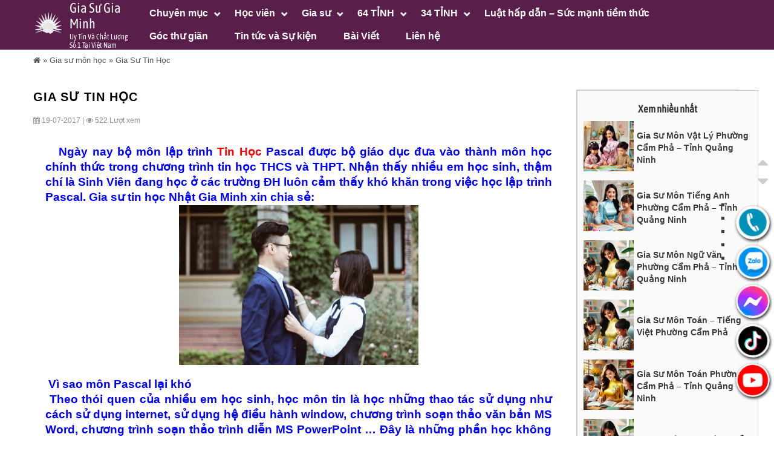

--- FILE ---
content_type: text/html; charset=UTF-8
request_url: https://giasunhatgiaminh.com/gia-su-mon-hoc/gia-su-tin-hoc.html
body_size: 21153
content:
<!DOCTYPE html>
<html lang="vi">
<head>
	<meta charset="UTF-8">
	<meta name="viewport" content="width=device-width, initial-scale=1">
	<meta name="generator" content="Designed by Halink Web - HALINK CO.,LTD" />
	<link rel="profile" href="http://gmpg.org/xfn/11">
	<meta name='robots' content='index, follow, max-image-preview:large, max-snippet:-1, max-video-preview:-1' />

	<!-- This site is optimized with the Yoast SEO plugin v21.1 - https://yoast.com/wordpress/plugins/seo/ -->
	<title>Gia Sư Tin Học - 0915.310.858 - Gia Sư Gia Minh</title>
	<meta name="description" content="Gia sư tin học - Trung tâm gia sư Nhật Gia Minh. Hãy bắt đầu cho một kết quả học tập tiến bộ ngay hôm nay. Nhận dạy kèm tin học tại nhà theo yêu cầu của PH" />
	<link rel="canonical" href="https://giasunhatgiaminh.com/gia-su-mon-hoc/gia-su-tin-hoc.html" />
	<meta property="og:locale" content="vi_VN" />
	<meta property="og:type" content="article" />
	<meta property="og:title" content="Gia Sư Tin Học - 0915.310.858 - Gia Sư Gia Minh" />
	<meta property="og:description" content="Gia sư tin học - Trung tâm gia sư Nhật Gia Minh. Hãy bắt đầu cho một kết quả học tập tiến bộ ngay hôm nay. Nhận dạy kèm tin học tại nhà theo yêu cầu của PH" />
	<meta property="og:url" content="https://giasunhatgiaminh.com/gia-su-mon-hoc/gia-su-tin-hoc.html" />
	<meta property="og:site_name" content="0915.310.858 - Gia Sư Gia Minh" />
	<meta property="article:published_time" content="2017-07-19T07:53:25+00:00" />
	<meta property="article:modified_time" content="2019-12-26T08:27:46+00:00" />
	<meta property="og:image" content="https://giasunhatgiaminh.com/wp-content/uploads/2019/12/80509085_2423351204584702_6931812452485038080_n.jpg" />
	<meta property="og:image:width" content="960" />
	<meta property="og:image:height" content="640" />
	<meta property="og:image:type" content="image/jpeg" />
	<meta name="author" content="admin" />
	<meta name="twitter:card" content="summary_large_image" />
	<meta name="twitter:label1" content="Được viết bởi" />
	<meta name="twitter:data1" content="admin" />
	<meta name="twitter:label2" content="Ước tính thời gian đọc" />
	<meta name="twitter:data2" content="6 phút" />
	<script type="application/ld+json" class="yoast-schema-graph">{"@context":"https://schema.org","@graph":[{"@type":"Article","@id":"https://giasunhatgiaminh.com/gia-su-mon-hoc/gia-su-tin-hoc.html#article","isPartOf":{"@id":"https://giasunhatgiaminh.com/gia-su-mon-hoc/gia-su-tin-hoc.html"},"author":{"name":"admin","@id":"https://giasunhatgiaminh.com/#/schema/person/845330f9a296d97b1ae183d2ecd760e3"},"headline":"Gia Sư Tin Học","datePublished":"2017-07-19T07:53:25+00:00","dateModified":"2019-12-26T08:27:46+00:00","mainEntityOfPage":{"@id":"https://giasunhatgiaminh.com/gia-su-mon-hoc/gia-su-tin-hoc.html"},"wordCount":1219,"publisher":{"@id":"https://giasunhatgiaminh.com/#organization"},"image":{"@id":"https://giasunhatgiaminh.com/gia-su-mon-hoc/gia-su-tin-hoc.html#primaryimage"},"thumbnailUrl":"https://giasunhatgiaminh.com/wp-content/uploads/2019/12/80509085_2423351204584702_6931812452485038080_n.jpg","keywords":["Dạy kèm thanh hóa","Gia sư chất lượng","Gia sư Hồng Đức","Gia sư môn toán","Gia sư môn văn","Gia sư Nhật gia Minh","Gia su tại thanh hóa","Gia sư Thanh Hóa","Gia sư tiếng anh","Thuê gia sư dạy kèm","Trung tâm gia sư"],"articleSection":["Gia sư môn học"],"inLanguage":"vi"},{"@type":"WebPage","@id":"https://giasunhatgiaminh.com/gia-su-mon-hoc/gia-su-tin-hoc.html","url":"https://giasunhatgiaminh.com/gia-su-mon-hoc/gia-su-tin-hoc.html","name":"Gia Sư Tin Học - 0915.310.858 - Gia Sư Gia Minh","isPartOf":{"@id":"https://giasunhatgiaminh.com/#website"},"primaryImageOfPage":{"@id":"https://giasunhatgiaminh.com/gia-su-mon-hoc/gia-su-tin-hoc.html#primaryimage"},"image":{"@id":"https://giasunhatgiaminh.com/gia-su-mon-hoc/gia-su-tin-hoc.html#primaryimage"},"thumbnailUrl":"https://giasunhatgiaminh.com/wp-content/uploads/2019/12/80509085_2423351204584702_6931812452485038080_n.jpg","datePublished":"2017-07-19T07:53:25+00:00","dateModified":"2019-12-26T08:27:46+00:00","description":"Gia sư tin học - Trung tâm gia sư Nhật Gia Minh. Hãy bắt đầu cho một kết quả học tập tiến bộ ngay hôm nay. Nhận dạy kèm tin học tại nhà theo yêu cầu của PH","breadcrumb":{"@id":"https://giasunhatgiaminh.com/gia-su-mon-hoc/gia-su-tin-hoc.html#breadcrumb"},"inLanguage":"vi","potentialAction":[{"@type":"ReadAction","target":["https://giasunhatgiaminh.com/gia-su-mon-hoc/gia-su-tin-hoc.html"]}]},{"@type":"ImageObject","inLanguage":"vi","@id":"https://giasunhatgiaminh.com/gia-su-mon-hoc/gia-su-tin-hoc.html#primaryimage","url":"https://giasunhatgiaminh.com/wp-content/uploads/2019/12/80509085_2423351204584702_6931812452485038080_n.jpg","contentUrl":"https://giasunhatgiaminh.com/wp-content/uploads/2019/12/80509085_2423351204584702_6931812452485038080_n.jpg","width":960,"height":640,"caption":"Gia sư hậu lộc, thanh hóa"},{"@type":"BreadcrumbList","@id":"https://giasunhatgiaminh.com/gia-su-mon-hoc/gia-su-tin-hoc.html#breadcrumb","itemListElement":[{"@type":"ListItem","position":1,"name":"Home","item":"https://giasunhatgiaminh.com/"},{"@type":"ListItem","position":2,"name":"Gia Sư Tin Học"}]},{"@type":"WebSite","@id":"https://giasunhatgiaminh.com/#website","url":"https://giasunhatgiaminh.com/","name":"0915.310.858 - Gia Sư Gia Minh","description":"Trung Tâm Gia Sư Gia Minh Uy Tín Và Chất Lượng Số 1 Tại Việt Nam","publisher":{"@id":"https://giasunhatgiaminh.com/#organization"},"potentialAction":[{"@type":"SearchAction","target":{"@type":"EntryPoint","urlTemplate":"https://giasunhatgiaminh.com/?s={search_term_string}"},"query-input":"required name=search_term_string"}],"inLanguage":"vi"},{"@type":"Organization","@id":"https://giasunhatgiaminh.com/#organization","name":"0915.310.858 - Gia Sư Gia Minh","url":"https://giasunhatgiaminh.com/","logo":{"@type":"ImageObject","inLanguage":"vi","@id":"https://giasunhatgiaminh.com/#/schema/logo/image/","url":"","contentUrl":"","caption":"0915.310.858 - Gia Sư Gia Minh"},"image":{"@id":"https://giasunhatgiaminh.com/#/schema/logo/image/"}},{"@type":"Person","@id":"https://giasunhatgiaminh.com/#/schema/person/845330f9a296d97b1ae183d2ecd760e3","name":"admin","image":{"@type":"ImageObject","inLanguage":"vi","@id":"https://giasunhatgiaminh.com/#/schema/person/image/","url":"https://secure.gravatar.com/avatar/1aedb8d9dc4751e229a335e371db8058?s=96&d=mm&r=g","contentUrl":"https://secure.gravatar.com/avatar/1aedb8d9dc4751e229a335e371db8058?s=96&d=mm&r=g","caption":"admin"},"sameAs":["http://localhost:8080/oineth"],"url":"https://giasunhatgiaminh.com/thong-tin-gia-su/admin"}]}</script>
	<!-- / Yoast SEO plugin. -->


<link rel="alternate" type="application/rss+xml" title="Dòng thông tin 0915.310.858 - Gia Sư Gia Minh &raquo;" href="https://giasunhatgiaminh.com/feed" />
<link rel="alternate" type="application/rss+xml" title="Dòng phản hồi 0915.310.858 - Gia Sư Gia Minh &raquo;" href="https://giasunhatgiaminh.com/comments/feed" />
<script type="text/javascript">
window._wpemojiSettings = {"baseUrl":"https:\/\/s.w.org\/images\/core\/emoji\/14.0.0\/72x72\/","ext":".png","svgUrl":"https:\/\/s.w.org\/images\/core\/emoji\/14.0.0\/svg\/","svgExt":".svg","source":{"concatemoji":"https:\/\/giasunhatgiaminh.com\/wp-includes\/js\/wp-emoji-release.min.js?ver=6.2.3"}};
/*! This file is auto-generated */
!function(e,a,t){var n,r,o,i=a.createElement("canvas"),p=i.getContext&&i.getContext("2d");function s(e,t){p.clearRect(0,0,i.width,i.height),p.fillText(e,0,0);e=i.toDataURL();return p.clearRect(0,0,i.width,i.height),p.fillText(t,0,0),e===i.toDataURL()}function c(e){var t=a.createElement("script");t.src=e,t.defer=t.type="text/javascript",a.getElementsByTagName("head")[0].appendChild(t)}for(o=Array("flag","emoji"),t.supports={everything:!0,everythingExceptFlag:!0},r=0;r<o.length;r++)t.supports[o[r]]=function(e){if(p&&p.fillText)switch(p.textBaseline="top",p.font="600 32px Arial",e){case"flag":return s("\ud83c\udff3\ufe0f\u200d\u26a7\ufe0f","\ud83c\udff3\ufe0f\u200b\u26a7\ufe0f")?!1:!s("\ud83c\uddfa\ud83c\uddf3","\ud83c\uddfa\u200b\ud83c\uddf3")&&!s("\ud83c\udff4\udb40\udc67\udb40\udc62\udb40\udc65\udb40\udc6e\udb40\udc67\udb40\udc7f","\ud83c\udff4\u200b\udb40\udc67\u200b\udb40\udc62\u200b\udb40\udc65\u200b\udb40\udc6e\u200b\udb40\udc67\u200b\udb40\udc7f");case"emoji":return!s("\ud83e\udef1\ud83c\udffb\u200d\ud83e\udef2\ud83c\udfff","\ud83e\udef1\ud83c\udffb\u200b\ud83e\udef2\ud83c\udfff")}return!1}(o[r]),t.supports.everything=t.supports.everything&&t.supports[o[r]],"flag"!==o[r]&&(t.supports.everythingExceptFlag=t.supports.everythingExceptFlag&&t.supports[o[r]]);t.supports.everythingExceptFlag=t.supports.everythingExceptFlag&&!t.supports.flag,t.DOMReady=!1,t.readyCallback=function(){t.DOMReady=!0},t.supports.everything||(n=function(){t.readyCallback()},a.addEventListener?(a.addEventListener("DOMContentLoaded",n,!1),e.addEventListener("load",n,!1)):(e.attachEvent("onload",n),a.attachEvent("onreadystatechange",function(){"complete"===a.readyState&&t.readyCallback()})),(e=t.source||{}).concatemoji?c(e.concatemoji):e.wpemoji&&e.twemoji&&(c(e.twemoji),c(e.wpemoji)))}(window,document,window._wpemojiSettings);
</script>
<style type="text/css">
img.wp-smiley,
img.emoji {
	display: inline !important;
	border: none !important;
	box-shadow: none !important;
	height: 1em !important;
	width: 1em !important;
	margin: 0 0.07em !important;
	vertical-align: -0.1em !important;
	background: none !important;
	padding: 0 !important;
}
</style>
	<link rel='stylesheet' id='HLbotton-css' href='https://giasunhatgiaminh.com/wp-content/plugins/halink-action/css/style.css?ver=6.2.3' type='text/css' media='all' />
<link rel='stylesheet' id='sweetalert2-css' href='https://giasunhatgiaminh.com/wp-content/plugins/user-hl/assets/css/sweetalert2/sweetalert2.min.css?ver=10.16.7' type='text/css' media='all' />
<link rel='stylesheet' id='user-registration-general-css' href='https://giasunhatgiaminh.com/wp-content/plugins/user-hl/assets/css/user-registration.css?ver=4.0.4.2' type='text/css' media='all' />
<link rel='stylesheet' id='user-registration-smallscreen-css' href='https://giasunhatgiaminh.com/wp-content/plugins/user-hl/assets/css/user-registration-smallscreen.css?ver=4.0.4.2' type='text/css' media='only screen and (max-width: 768px)' />
<link rel='stylesheet' id='user-registration-my-account-layout-css' href='https://giasunhatgiaminh.com/wp-content/plugins/user-hl/assets/css/my-account-layout.css?ver=4.0.4.2' type='text/css' media='all' />
<link rel='stylesheet' id='dashicons-css' href='https://giasunhatgiaminh.com/wp-includes/css/dashicons.min.css?ver=6.2.3' type='text/css' media='all' />
<link rel='stylesheet' id='wp-block-library-css' href='https://giasunhatgiaminh.com/wp-includes/css/dist/block-library/style.min.css?ver=6.2.3' type='text/css' media='all' />
<link rel='stylesheet' id='classic-theme-styles-css' href='https://giasunhatgiaminh.com/wp-includes/css/classic-themes.min.css?ver=6.2.3' type='text/css' media='all' />
<style id='global-styles-inline-css' type='text/css'>
body{--wp--preset--color--black: #000000;--wp--preset--color--cyan-bluish-gray: #abb8c3;--wp--preset--color--white: #ffffff;--wp--preset--color--pale-pink: #f78da7;--wp--preset--color--vivid-red: #cf2e2e;--wp--preset--color--luminous-vivid-orange: #ff6900;--wp--preset--color--luminous-vivid-amber: #fcb900;--wp--preset--color--light-green-cyan: #7bdcb5;--wp--preset--color--vivid-green-cyan: #00d084;--wp--preset--color--pale-cyan-blue: #8ed1fc;--wp--preset--color--vivid-cyan-blue: #0693e3;--wp--preset--color--vivid-purple: #9b51e0;--wp--preset--gradient--vivid-cyan-blue-to-vivid-purple: linear-gradient(135deg,rgba(6,147,227,1) 0%,rgb(155,81,224) 100%);--wp--preset--gradient--light-green-cyan-to-vivid-green-cyan: linear-gradient(135deg,rgb(122,220,180) 0%,rgb(0,208,130) 100%);--wp--preset--gradient--luminous-vivid-amber-to-luminous-vivid-orange: linear-gradient(135deg,rgba(252,185,0,1) 0%,rgba(255,105,0,1) 100%);--wp--preset--gradient--luminous-vivid-orange-to-vivid-red: linear-gradient(135deg,rgba(255,105,0,1) 0%,rgb(207,46,46) 100%);--wp--preset--gradient--very-light-gray-to-cyan-bluish-gray: linear-gradient(135deg,rgb(238,238,238) 0%,rgb(169,184,195) 100%);--wp--preset--gradient--cool-to-warm-spectrum: linear-gradient(135deg,rgb(74,234,220) 0%,rgb(151,120,209) 20%,rgb(207,42,186) 40%,rgb(238,44,130) 60%,rgb(251,105,98) 80%,rgb(254,248,76) 100%);--wp--preset--gradient--blush-light-purple: linear-gradient(135deg,rgb(255,206,236) 0%,rgb(152,150,240) 100%);--wp--preset--gradient--blush-bordeaux: linear-gradient(135deg,rgb(254,205,165) 0%,rgb(254,45,45) 50%,rgb(107,0,62) 100%);--wp--preset--gradient--luminous-dusk: linear-gradient(135deg,rgb(255,203,112) 0%,rgb(199,81,192) 50%,rgb(65,88,208) 100%);--wp--preset--gradient--pale-ocean: linear-gradient(135deg,rgb(255,245,203) 0%,rgb(182,227,212) 50%,rgb(51,167,181) 100%);--wp--preset--gradient--electric-grass: linear-gradient(135deg,rgb(202,248,128) 0%,rgb(113,206,126) 100%);--wp--preset--gradient--midnight: linear-gradient(135deg,rgb(2,3,129) 0%,rgb(40,116,252) 100%);--wp--preset--duotone--dark-grayscale: url('#wp-duotone-dark-grayscale');--wp--preset--duotone--grayscale: url('#wp-duotone-grayscale');--wp--preset--duotone--purple-yellow: url('#wp-duotone-purple-yellow');--wp--preset--duotone--blue-red: url('#wp-duotone-blue-red');--wp--preset--duotone--midnight: url('#wp-duotone-midnight');--wp--preset--duotone--magenta-yellow: url('#wp-duotone-magenta-yellow');--wp--preset--duotone--purple-green: url('#wp-duotone-purple-green');--wp--preset--duotone--blue-orange: url('#wp-duotone-blue-orange');--wp--preset--font-size--small: 13px;--wp--preset--font-size--medium: 20px;--wp--preset--font-size--large: 36px;--wp--preset--font-size--x-large: 42px;--wp--preset--spacing--20: 0.44rem;--wp--preset--spacing--30: 0.67rem;--wp--preset--spacing--40: 1rem;--wp--preset--spacing--50: 1.5rem;--wp--preset--spacing--60: 2.25rem;--wp--preset--spacing--70: 3.38rem;--wp--preset--spacing--80: 5.06rem;--wp--preset--shadow--natural: 6px 6px 9px rgba(0, 0, 0, 0.2);--wp--preset--shadow--deep: 12px 12px 50px rgba(0, 0, 0, 0.4);--wp--preset--shadow--sharp: 6px 6px 0px rgba(0, 0, 0, 0.2);--wp--preset--shadow--outlined: 6px 6px 0px -3px rgba(255, 255, 255, 1), 6px 6px rgba(0, 0, 0, 1);--wp--preset--shadow--crisp: 6px 6px 0px rgba(0, 0, 0, 1);}:where(.is-layout-flex){gap: 0.5em;}body .is-layout-flow > .alignleft{float: left;margin-inline-start: 0;margin-inline-end: 2em;}body .is-layout-flow > .alignright{float: right;margin-inline-start: 2em;margin-inline-end: 0;}body .is-layout-flow > .aligncenter{margin-left: auto !important;margin-right: auto !important;}body .is-layout-constrained > .alignleft{float: left;margin-inline-start: 0;margin-inline-end: 2em;}body .is-layout-constrained > .alignright{float: right;margin-inline-start: 2em;margin-inline-end: 0;}body .is-layout-constrained > .aligncenter{margin-left: auto !important;margin-right: auto !important;}body .is-layout-constrained > :where(:not(.alignleft):not(.alignright):not(.alignfull)){max-width: var(--wp--style--global--content-size);margin-left: auto !important;margin-right: auto !important;}body .is-layout-constrained > .alignwide{max-width: var(--wp--style--global--wide-size);}body .is-layout-flex{display: flex;}body .is-layout-flex{flex-wrap: wrap;align-items: center;}body .is-layout-flex > *{margin: 0;}:where(.wp-block-columns.is-layout-flex){gap: 2em;}.has-black-color{color: var(--wp--preset--color--black) !important;}.has-cyan-bluish-gray-color{color: var(--wp--preset--color--cyan-bluish-gray) !important;}.has-white-color{color: var(--wp--preset--color--white) !important;}.has-pale-pink-color{color: var(--wp--preset--color--pale-pink) !important;}.has-vivid-red-color{color: var(--wp--preset--color--vivid-red) !important;}.has-luminous-vivid-orange-color{color: var(--wp--preset--color--luminous-vivid-orange) !important;}.has-luminous-vivid-amber-color{color: var(--wp--preset--color--luminous-vivid-amber) !important;}.has-light-green-cyan-color{color: var(--wp--preset--color--light-green-cyan) !important;}.has-vivid-green-cyan-color{color: var(--wp--preset--color--vivid-green-cyan) !important;}.has-pale-cyan-blue-color{color: var(--wp--preset--color--pale-cyan-blue) !important;}.has-vivid-cyan-blue-color{color: var(--wp--preset--color--vivid-cyan-blue) !important;}.has-vivid-purple-color{color: var(--wp--preset--color--vivid-purple) !important;}.has-black-background-color{background-color: var(--wp--preset--color--black) !important;}.has-cyan-bluish-gray-background-color{background-color: var(--wp--preset--color--cyan-bluish-gray) !important;}.has-white-background-color{background-color: var(--wp--preset--color--white) !important;}.has-pale-pink-background-color{background-color: var(--wp--preset--color--pale-pink) !important;}.has-vivid-red-background-color{background-color: var(--wp--preset--color--vivid-red) !important;}.has-luminous-vivid-orange-background-color{background-color: var(--wp--preset--color--luminous-vivid-orange) !important;}.has-luminous-vivid-amber-background-color{background-color: var(--wp--preset--color--luminous-vivid-amber) !important;}.has-light-green-cyan-background-color{background-color: var(--wp--preset--color--light-green-cyan) !important;}.has-vivid-green-cyan-background-color{background-color: var(--wp--preset--color--vivid-green-cyan) !important;}.has-pale-cyan-blue-background-color{background-color: var(--wp--preset--color--pale-cyan-blue) !important;}.has-vivid-cyan-blue-background-color{background-color: var(--wp--preset--color--vivid-cyan-blue) !important;}.has-vivid-purple-background-color{background-color: var(--wp--preset--color--vivid-purple) !important;}.has-black-border-color{border-color: var(--wp--preset--color--black) !important;}.has-cyan-bluish-gray-border-color{border-color: var(--wp--preset--color--cyan-bluish-gray) !important;}.has-white-border-color{border-color: var(--wp--preset--color--white) !important;}.has-pale-pink-border-color{border-color: var(--wp--preset--color--pale-pink) !important;}.has-vivid-red-border-color{border-color: var(--wp--preset--color--vivid-red) !important;}.has-luminous-vivid-orange-border-color{border-color: var(--wp--preset--color--luminous-vivid-orange) !important;}.has-luminous-vivid-amber-border-color{border-color: var(--wp--preset--color--luminous-vivid-amber) !important;}.has-light-green-cyan-border-color{border-color: var(--wp--preset--color--light-green-cyan) !important;}.has-vivid-green-cyan-border-color{border-color: var(--wp--preset--color--vivid-green-cyan) !important;}.has-pale-cyan-blue-border-color{border-color: var(--wp--preset--color--pale-cyan-blue) !important;}.has-vivid-cyan-blue-border-color{border-color: var(--wp--preset--color--vivid-cyan-blue) !important;}.has-vivid-purple-border-color{border-color: var(--wp--preset--color--vivid-purple) !important;}.has-vivid-cyan-blue-to-vivid-purple-gradient-background{background: var(--wp--preset--gradient--vivid-cyan-blue-to-vivid-purple) !important;}.has-light-green-cyan-to-vivid-green-cyan-gradient-background{background: var(--wp--preset--gradient--light-green-cyan-to-vivid-green-cyan) !important;}.has-luminous-vivid-amber-to-luminous-vivid-orange-gradient-background{background: var(--wp--preset--gradient--luminous-vivid-amber-to-luminous-vivid-orange) !important;}.has-luminous-vivid-orange-to-vivid-red-gradient-background{background: var(--wp--preset--gradient--luminous-vivid-orange-to-vivid-red) !important;}.has-very-light-gray-to-cyan-bluish-gray-gradient-background{background: var(--wp--preset--gradient--very-light-gray-to-cyan-bluish-gray) !important;}.has-cool-to-warm-spectrum-gradient-background{background: var(--wp--preset--gradient--cool-to-warm-spectrum) !important;}.has-blush-light-purple-gradient-background{background: var(--wp--preset--gradient--blush-light-purple) !important;}.has-blush-bordeaux-gradient-background{background: var(--wp--preset--gradient--blush-bordeaux) !important;}.has-luminous-dusk-gradient-background{background: var(--wp--preset--gradient--luminous-dusk) !important;}.has-pale-ocean-gradient-background{background: var(--wp--preset--gradient--pale-ocean) !important;}.has-electric-grass-gradient-background{background: var(--wp--preset--gradient--electric-grass) !important;}.has-midnight-gradient-background{background: var(--wp--preset--gradient--midnight) !important;}.has-small-font-size{font-size: var(--wp--preset--font-size--small) !important;}.has-medium-font-size{font-size: var(--wp--preset--font-size--medium) !important;}.has-large-font-size{font-size: var(--wp--preset--font-size--large) !important;}.has-x-large-font-size{font-size: var(--wp--preset--font-size--x-large) !important;}
.wp-block-navigation a:where(:not(.wp-element-button)){color: inherit;}
:where(.wp-block-columns.is-layout-flex){gap: 2em;}
.wp-block-pullquote{font-size: 1.5em;line-height: 1.6;}
</style>
<link rel='stylesheet' id='contact-form-7-css' href='https://giasunhatgiaminh.com/wp-content/plugins/contact-form-7/includes/css/styles.css?ver=5.8' type='text/css' media='all' />
<link rel='stylesheet' id='extranews-style-css' href='https://giasunhatgiaminh.com/wp-content/themes/halink.giasu/css/extranews.css?ver=6.2.3' type='text/css' media='all' />
<link rel='stylesheet' id='Avocado-carousel-owl.carousel.min-css' href='https://giasunhatgiaminh.com/wp-content/themes/halink.giasu/js/OwlCarousel/dist/assets/owl.carousel.min.css?ver=6.2.3' type='text/css' media='all' />
<link rel='stylesheet' id='Avocado-carousel-wl.theme.default.min-css' href='https://giasunhatgiaminh.com/wp-content/themes/halink.giasu/js/OwlCarousel/dist/assets/owl.theme.default.min.css?ver=6.2.3' type='text/css' media='all' />
<link rel='stylesheet' id='swiper-bundle-css' href='https://giasunhatgiaminh.com/wp-content/themes/halink.giasu/css/swiper-bundle.min.css?ver=6.2.3' type='text/css' media='all' />
<link rel='stylesheet' id='system-style-css' href='https://giasunhatgiaminh.com/wp-content/themes/halink.giasu/css/system.css?ver=6.2.3' type='text/css' media='all' />
<link rel='stylesheet' id='general-style-css' href='https://giasunhatgiaminh.com/wp-content/themes/halink.giasu/css/general.css?ver=6.2.3' type='text/css' media='all' />
<link rel='stylesheet' id='template-style-css' href='https://giasunhatgiaminh.com/wp-content/themes/halink.giasu/css/template.css?ver=6.2.3' type='text/css' media='all' />
<link rel='stylesheet' id='typo-style-css' href='https://giasunhatgiaminh.com/wp-content/themes/halink.giasu/css/typo.css?ver=6.2.3' type='text/css' media='all' />
<link rel='stylesheet' id='vm-style-css' href='https://giasunhatgiaminh.com/wp-content/themes/halink.giasu/css/ja.vm.css?ver=6.2.3' type='text/css' media='all' />
<link rel='stylesheet' id='custom-style-css' href='https://giasunhatgiaminh.com/wp-content/themes/halink.giasu/css/custom.css?ver=6.2.3' type='text/css' media='all' />
<link rel='stylesheet' id='style_bot-style-css' href='https://giasunhatgiaminh.com/wp-content/themes/halink.giasu/css/style_bot.css?ver=6.2.3' type='text/css' media='all' />
<link rel='stylesheet' id='giasu-style-css' href='https://giasunhatgiaminh.com/wp-content/themes/halink.giasu/css/style-giasu.css?ver=6.2.3' type='text/css' media='all' />
<link rel='stylesheet' id='GreenfarmLD-general-css' href='https://giasunhatgiaminh.com/wp-content/themes/halink.giasu/kmenu/css/general.css?ver=6.2.3' type='text/css' media='all' />
<link rel='stylesheet' id='GreenfarmLD-ja.vm-css' href='https://giasunhatgiaminh.com/wp-content/themes/halink.giasu/kmenu/css/ja.vm.css?ver=6.2.3' type='text/css' media='all' />
<link rel='stylesheet' id='GreenfarmLD-typo-css' href='https://giasunhatgiaminh.com/wp-content/themes/halink.giasu/kmenu/css/typo.css?ver=6.2.3' type='text/css' media='all' />
<link rel='stylesheet' id='cssmenu-css' href='https://giasunhatgiaminh.com/wp-content/themes/halink.giasu/css/ja.cssmenu.css?ver=6.2.3' type='text/css' media='all' />
<link rel='stylesheet' id='wp-pagenavi-css' href='https://giasunhatgiaminh.com/wp-content/themes/halink.giasu/libs/wp-pagenavi/pagenavi-css.css?ver=2.70' type='text/css' media='all' />
<script type='text/javascript' src='https://giasunhatgiaminh.com/wp-content/themes/halink.giasu/kmenu/jquery.js?ver=6.2.3' id='GreenfarmLD-jquery-js'></script>
<script type='text/javascript' src='https://giasunhatgiaminh.com/wp-content/themes/halink.giasu/kmenu/jquery.kwicks-1.5.1.pack.js?ver=6.2.3' id='GreenfarmLD-jquery.kwicks-1.5.1.pack-js'></script>
<script type='text/javascript' src='https://giasunhatgiaminh.com/wp-content/themes/halink.giasu/kmenu/jquery-easing-1.3.pack.js?ver=6.2.3' id='GreenfarmLD-jquery-easing-1.3.pack-js'></script>
<script type='text/javascript' src='https://giasunhatgiaminh.com/wp-content/themes/halink.giasu/js/jquery/jquery.min.js?ver=6.2.3' id='jquery-js-js'></script>
<script type='text/javascript' src='https://giasunhatgiaminh.com/wp-content/themes/halink.giasu/js/OwlCarousel/dist/owl.carousel.min.js?ver=6.2.3' id='carousel-js-js'></script>
<script type='text/javascript' src='https://giasunhatgiaminh.com/wp-content/themes/halink.giasu/js/isotope.pkgd.min.js?ver=6.2.3' id='isotope-js'></script>
<script type='text/javascript' src='https://giasunhatgiaminh.com/wp-content/themes/halink.giasu/js/fit-columns.js?ver=6.2.3' id='fit-columns-js'></script>
<script type='text/javascript' src='https://giasunhatgiaminh.com/wp-content/themes/halink.giasu/js/swiper-bundle.min.js?ver=6.2.3' id='swiper-bundle-js'></script>
<script type='text/javascript' src='https://giasunhatgiaminh.com/wp-content/themes/halink.giasu/js/custom.js?ver=6.2.3' id='custom-js'></script>
<script type='text/javascript' src='https://giasunhatgiaminh.com/wp-content/themes/halink.giasu/js/nav.jquery.min.js?ver=6.2.3' id='nav-jquery-min-js'></script>
<script type='text/javascript' src='https://giasunhatgiaminh.com/wp-includes/js/jquery/jquery.min.js?ver=3.6.4' id='jquery-core-js'></script>
<script type='text/javascript' src='https://giasunhatgiaminh.com/wp-includes/js/jquery/jquery-migrate.min.js?ver=3.4.0' id='jquery-migrate-js'></script>
<script type='text/javascript' id='ajax_script-js-extra'>
/* <![CDATA[ */
var WPURLS = {"siteurl":"https:\/\/giasunhatgiaminh.com\/wp-admin\/admin-ajax.php"};
/* ]]> */
</script>
<script type='text/javascript' src='https://giasunhatgiaminh.com/wp-content/themes/halink.giasu/ajax/ajax.js?ver=6.2.3' id='ajax_script-js'></script>
<link rel="https://api.w.org/" href="https://giasunhatgiaminh.com/wp-json/" /><link rel="alternate" type="application/json" href="https://giasunhatgiaminh.com/wp-json/wp/v2/posts/160" /><link rel="EditURI" type="application/rsd+xml" title="RSD" href="https://giasunhatgiaminh.com/xmlrpc.php?rsd" />
<link rel="wlwmanifest" type="application/wlwmanifest+xml" href="https://giasunhatgiaminh.com/wp-includes/wlwmanifest.xml" />
<link rel='shortlink' href='https://giasunhatgiaminh.com/?p=160' />
<link rel="alternate" type="application/json+oembed" href="https://giasunhatgiaminh.com/wp-json/oembed/1.0/embed?url=https%3A%2F%2Fgiasunhatgiaminh.com%2Fgia-su-mon-hoc%2Fgia-su-tin-hoc.html" />
<link rel="alternate" type="text/xml+oembed" href="https://giasunhatgiaminh.com/wp-json/oembed/1.0/embed?url=https%3A%2F%2Fgiasunhatgiaminh.com%2Fgia-su-mon-hoc%2Fgia-su-tin-hoc.html&#038;format=xml" />
<meta name="redi-version" content="1.2.0" /><style type="text/css">
    <!--
a.cefeedback{right:0;background:url("https://giasunhatgiaminh.com/wp-content/themes/halink.giasu/images/feedback-red.png") no-repeat scroll 0 50% transparent !important;outline:medium none;padding:0 !important;position:fixed;text-indent:-9999px;top:45%;width:26px;height:100px;}a.cefeedback:hover,a.cefeedback:focus,a.cefeedback:active{background:url("https://giasunhatgiaminh.com/wp-content/themes/halink.giasu/images/feedback-orange.png") no-repeat scroll 0 50% transparent !important;}
    -->
  </style>
<link rel="icon" href="https://giasunhatgiaminh.com/wp-content/uploads/2019/06/cropped-logo-32x32.jpg" sizes="32x32" />
<link rel="icon" href="https://giasunhatgiaminh.com/wp-content/uploads/2019/06/cropped-logo-192x192.jpg" sizes="192x192" />
<link rel="apple-touch-icon" href="https://giasunhatgiaminh.com/wp-content/uploads/2019/06/cropped-logo-180x180.jpg" />
<meta name="msapplication-TileImage" content="https://giasunhatgiaminh.com/wp-content/uploads/2019/06/cropped-logo-270x270.jpg" />
	<link rel="stylesheet" href="https://stackpath.bootstrapcdn.com/font-awesome/4.7.0/css/font-awesome.min.css">
 
</head>

<body id="bd" class="post-template-default single single-post postid-160 single-format-standard wp-custom-logo wide fs3 user-registration-page">
    
	<div id="hl_head_menu_top" class="mob-menu-header-holder mobmenu"> 
        <div class="mob-menu-logo-holder">
        	<a id="hl_mn_icon_bar" href="#" class="mobmenu-left-bt">
            	<i class="fa fa-bars" aria-hidden="true"></i>
          	</a>
       	</div>
  	</div>
    <script>
    	jQuery(document).ready(function(e) {
       		jQuery("#hl_mn_icon_bar").click(function(){
				if(jQuery(".h-menu-m").hasClass("active")){
					jQuery(".h-menu-m").removeClass("active");
				 
				}else{
					jQuery(".h-menu-m").addClass("active"); 
				}
				return false;
			});
        });
    </script>
	<div id="ja-wrapper" class="menu">
		<!-- BEGIN: HEADER -->
		<button id="menu-toggle" class="" style="">MENU</button>
		<script >
		jQuery('#menu-toggle').click(function(){ 	
			jQuery('.h-menu-m').slideToggle('fast');});
			
			</script>
		<div class="h-menu-m">
			<nav id="nav" class="nav">
				<ul id="ja-cssmenu" class="menu"><li id="menu-item-10812" class="nav-submenu menu-item menu-item-type-custom menu-item-object-custom menu-item-has-children havechild"><a href="#" class="nav-submenu menu-item menu-item-type-custom menu-item-object-custom menu-item-has-children havechild"><span class="menu-title">Chuyên mục</span></a>
<ul>
	<li id="menu-item-10867" class="nav-submenu menu-item menu-item-type-post_type menu-item-object-page"><a href="https://giasunhatgiaminh.com/gia-su-day-kem-tai-nha.html" class="nav-submenu menu-item menu-item-type-post_type menu-item-object-page"><span class="menu-title">Gia sư tận nhà</span></a></li>
	<li id="menu-item-10818" class="nav-submenu menu-item menu-item-type-post_type menu-item-object-page"><a href="https://giasunhatgiaminh.com/gia-su-truc-tuyen.html" class="nav-submenu menu-item menu-item-type-post_type menu-item-object-page"><span class="menu-title">Gia sư trực tuyến</span></a></li>
	<li id="menu-item-10913" class="nav-submenu menu-item menu-item-type-custom menu-item-object-custom menu-item-has-children havechild"><a href="#" class="nav-submenu menu-item menu-item-type-custom menu-item-object-custom menu-item-has-children havechild"><span class="menu-title">Gia sư các tỉnh thành</span></a>
	<ul>
		<li id="menu-item-11303" class="nav-submenu menu-item menu-item-type-post_type menu-item-object-page menu-item-has-children havechild"><a href="https://giasunhatgiaminh.com/gia-su-tuyen-quang.html" class="nav-submenu menu-item menu-item-type-post_type menu-item-object-page menu-item-has-children havechild"><span class="menu-title">Gia Sư Tuyên Quang</span></a>
		<ul>
			<li id="menu-item-11265" class="nav-submenu menu-item menu-item-type-post_type menu-item-object-page"><a href="https://giasunhatgiaminh.com/gia-su-ha-giang.html" class="nav-submenu menu-item menu-item-type-post_type menu-item-object-page"><span class="menu-title">Gia Sư Hà Giang</span></a></li>
		</ul>
</li>
		<li id="menu-item-11263" class="nav-submenu menu-item menu-item-type-post_type menu-item-object-page"><a href="https://giasunhatgiaminh.com/gia-su-cao-bang.html" class="nav-submenu menu-item menu-item-type-post_type menu-item-object-page"><span class="menu-title">Gia Sư Cao Bằng</span></a></li>
		<li id="menu-item-11277" class="nav-submenu menu-item menu-item-type-post_type menu-item-object-page"><a href="https://giasunhatgiaminh.com/gia-su-lai-chau.html" class="nav-submenu menu-item menu-item-type-post_type menu-item-object-page"><span class="menu-title">Gia Sư Lai Châu</span></a></li>
		<li id="menu-item-11298" class="nav-submenu menu-item menu-item-type-post_type menu-item-object-page menu-item-has-children havechild"><a href="https://giasunhatgiaminh.com/gia-su-thai-nguyen.html" class="nav-submenu menu-item menu-item-type-post_type menu-item-object-page menu-item-has-children havechild"><span class="menu-title">Gia Sư Thái Nguyên</span></a>
		<ul>
			<li id="menu-item-11253" class="nav-submenu menu-item menu-item-type-post_type menu-item-object-page"><a href="https://giasunhatgiaminh.com/gia-su-bac-kan.html" class="nav-submenu menu-item menu-item-type-post_type menu-item-object-page"><span class="menu-title">Gia Sư Bắc Kạn</span></a></li>
		</ul>
</li>
		<li id="menu-item-11280" class="nav-submenu menu-item menu-item-type-post_type menu-item-object-page menu-item-has-children havechild"><a href="https://giasunhatgiaminh.com/gia-su-lao-cai.html" class="nav-submenu menu-item menu-item-type-post_type menu-item-object-page menu-item-has-children havechild"><span class="menu-title">Gia Sư Lào Cai</span></a>
		<ul>
			<li id="menu-item-11306" class="nav-submenu menu-item menu-item-type-post_type menu-item-object-page"><a href="https://giasunhatgiaminh.com/gia-su-yen-bai.html" class="nav-submenu menu-item menu-item-type-post_type menu-item-object-page"><span class="menu-title">Gia Sư Yên Bái</span></a></li>
		</ul>
</li>
		<li id="menu-item-11310" class="nav-submenu menu-item menu-item-type-post_type menu-item-object-page"><a href="https://giasunhatgiaminh.com/gia-su-dien-bien.html" class="nav-submenu menu-item menu-item-type-post_type menu-item-object-page"><span class="menu-title">Gia Sư Điện Biên</span></a></li>
		<li id="menu-item-11279" class="nav-submenu menu-item menu-item-type-post_type menu-item-object-page"><a href="https://giasunhatgiaminh.com/gia-su-lang-son.html" class="nav-submenu menu-item menu-item-type-post_type menu-item-object-page"><span class="menu-title">Gia Sư Lạng Sơn</span></a></li>
		<li id="menu-item-11286" class="nav-submenu menu-item menu-item-type-post_type menu-item-object-page menu-item-has-children havechild"><a href="https://giasunhatgiaminh.com/gia-su-phu-tho.html" class="nav-submenu menu-item menu-item-type-post_type menu-item-object-page menu-item-has-children havechild"><span class="menu-title">Gia Sư Phú Thọ</span></a>
		<ul>
			<li id="menu-item-11272" class="nav-submenu menu-item menu-item-type-post_type menu-item-object-page"><a href="https://giasunhatgiaminh.com/gia-su-hoa-binh.html" class="nav-submenu menu-item menu-item-type-post_type menu-item-object-page"><span class="menu-title">Gia Sư Hòa Bình</span></a></li>
			<li id="menu-item-11305" class="nav-submenu menu-item menu-item-type-post_type menu-item-object-page"><a href="https://giasunhatgiaminh.com/gia-su-vinh-phuc.html" class="nav-submenu menu-item menu-item-type-post_type menu-item-object-page"><span class="menu-title">Gia Sư Vĩnh Phúc</span></a></li>
		</ul>
</li>
		<li id="menu-item-11295" class="nav-submenu menu-item menu-item-type-post_type menu-item-object-page"><a href="https://giasunhatgiaminh.com/gia-su-son-la.html" class="nav-submenu menu-item menu-item-type-post_type menu-item-object-page"><span class="menu-title">Gia Sư Sơn La</span></a></li>
		<li id="menu-item-11255" class="nav-submenu menu-item menu-item-type-post_type menu-item-object-page menu-item-has-children havechild"><a href="https://giasunhatgiaminh.com/gia-su-bac-ninh.html" class="nav-submenu menu-item menu-item-type-post_type menu-item-object-page menu-item-has-children havechild"><span class="menu-title">Gia Sư Bắc Ninh</span></a>
		<ul>
			<li id="menu-item-11252" class="nav-submenu menu-item menu-item-type-post_type menu-item-object-page"><a href="https://giasunhatgiaminh.com/gia-su-bac-giang.html" class="nav-submenu menu-item menu-item-type-post_type menu-item-object-page"><span class="menu-title">Gia Sư Bắc Giang</span></a></li>
		</ul>
</li>
		<li id="menu-item-11292" class="nav-submenu menu-item menu-item-type-post_type menu-item-object-page"><a href="https://giasunhatgiaminh.com/gia-su-quang-ninh.html" class="nav-submenu menu-item menu-item-type-post_type menu-item-object-page"><span class="menu-title">Gia Sư Quảng Ninh</span></a></li>
		<li id="menu-item-11267" class="nav-submenu menu-item menu-item-type-post_type menu-item-object-page"><a href="https://giasunhatgiaminh.com/gia-su-ha-noi.html" class="nav-submenu menu-item menu-item-type-post_type menu-item-object-page"><span class="menu-title">Gia Sư Hà Nội</span></a></li>
		<li id="menu-item-11269" class="nav-submenu menu-item menu-item-type-post_type menu-item-object-page menu-item-has-children havechild"><a href="https://giasunhatgiaminh.com/gia-su-hai-phong.html" class="nav-submenu menu-item menu-item-type-post_type menu-item-object-page menu-item-has-children havechild"><span class="menu-title">Gia Sư Hải Phòng</span></a>
		<ul>
			<li id="menu-item-12536" class="nav-submenu menu-item menu-item-type-post_type menu-item-object-page"><a href="https://giasunhatgiaminh.com/gia-su-hai-duong.html" class="nav-submenu menu-item menu-item-type-post_type menu-item-object-page"><span class="menu-title">Gia sư Hải Dương</span></a></li>
		</ul>
</li>
		<li id="menu-item-11273" class="nav-submenu menu-item menu-item-type-post_type menu-item-object-page menu-item-has-children havechild"><a href="https://giasunhatgiaminh.com/gia-su-hung-yen.html" class="nav-submenu menu-item menu-item-type-post_type menu-item-object-page menu-item-has-children havechild"><span class="menu-title">Gia Sư Hưng Yên</span></a>
		<ul>
			<li id="menu-item-11297" class="nav-submenu menu-item menu-item-type-post_type menu-item-object-page"><a href="https://giasunhatgiaminh.com/gia-su-thai-binh.html" class="nav-submenu menu-item menu-item-type-post_type menu-item-object-page"><span class="menu-title">Gia Sư Thái Bình</span></a></li>
		</ul>
</li>
		<li id="menu-item-11284" class="nav-submenu menu-item menu-item-type-post_type menu-item-object-page menu-item-has-children havechild"><a href="https://giasunhatgiaminh.com/gia-su-ninh-binh.html" class="nav-submenu menu-item menu-item-type-post_type menu-item-object-page menu-item-has-children havechild"><span class="menu-title">Gia Sư Ninh Bình</span></a>
		<ul>
			<li id="menu-item-11282" class="nav-submenu menu-item menu-item-type-post_type menu-item-object-page"><a href="https://giasunhatgiaminh.com/gia-su-nam-dinh.html" class="nav-submenu menu-item menu-item-type-post_type menu-item-object-page"><span class="menu-title">Gia Sư Nam Định</span></a></li>
			<li id="menu-item-11266" class="nav-submenu menu-item menu-item-type-post_type menu-item-object-page"><a href="https://giasunhatgiaminh.com/gia-su-ha-nam.html" class="nav-submenu menu-item menu-item-type-post_type menu-item-object-page"><span class="menu-title">Gia Sư Hà Nam</span></a></li>
		</ul>
</li>
		<li id="menu-item-11299" class="nav-submenu menu-item menu-item-type-post_type menu-item-object-page"><a href="https://giasunhatgiaminh.com/gia-su-thanh-hoa.html" class="nav-submenu menu-item menu-item-type-post_type menu-item-object-page"><span class="menu-title">Gia Sư Thanh Hóa</span></a></li>
		<li id="menu-item-11283" class="nav-submenu menu-item menu-item-type-post_type menu-item-object-page"><a href="https://giasunhatgiaminh.com/gia-su-nghe-an.html" class="nav-submenu menu-item menu-item-type-post_type menu-item-object-page"><span class="menu-title">Gia Sư Nghệ An</span></a></li>
		<li id="menu-item-11268" class="nav-submenu menu-item menu-item-type-post_type menu-item-object-page"><a href="https://giasunhatgiaminh.com/gia-su-ha-tinh.html" class="nav-submenu menu-item menu-item-type-post_type menu-item-object-page"><span class="menu-title">Gia sư Hà Tĩnh</span></a></li>
		<li id="menu-item-11293" class="nav-submenu menu-item menu-item-type-post_type menu-item-object-page menu-item-has-children havechild"><a href="https://giasunhatgiaminh.com/gia-su-quang-tri.html" class="nav-submenu menu-item menu-item-type-post_type menu-item-object-page menu-item-has-children havechild"><span class="menu-title">Gia Sư Quảng Trị</span></a>
		<ul>
			<li id="menu-item-11289" class="nav-submenu menu-item menu-item-type-post_type menu-item-object-page"><a href="https://giasunhatgiaminh.com/gia-su-quang-binh.html" class="nav-submenu menu-item menu-item-type-post_type menu-item-object-page"><span class="menu-title">Gia Sư Quảng Bình</span></a></li>
		</ul>
</li>
		<li id="menu-item-11300" class="nav-submenu menu-item menu-item-type-post_type menu-item-object-page"><a href="https://giasunhatgiaminh.com/gia-su-thua-thien-hue.html" class="nav-submenu menu-item menu-item-type-post_type menu-item-object-page"><span class="menu-title">Gia Sư Thành Phố Huế</span></a></li>
		<li id="menu-item-11307" class="nav-submenu menu-item menu-item-type-post_type menu-item-object-page menu-item-has-children havechild"><a href="https://giasunhatgiaminh.com/gia-su-da-nang.html" class="nav-submenu menu-item menu-item-type-post_type menu-item-object-page menu-item-has-children havechild"><span class="menu-title">Gia Sư Đà Nẵng</span></a>
		<ul>
			<li id="menu-item-11290" class="nav-submenu menu-item menu-item-type-post_type menu-item-object-page"><a href="https://giasunhatgiaminh.com/gia-su-quang-nam.html" class="nav-submenu menu-item menu-item-type-post_type menu-item-object-page"><span class="menu-title">Gia Sư Quảng Nam</span></a></li>
		</ul>
</li>
		<li id="menu-item-11291" class="nav-submenu menu-item menu-item-type-post_type menu-item-object-page menu-item-has-children havechild"><a href="https://giasunhatgiaminh.com/gia-su-quang-ngai.html" class="nav-submenu menu-item menu-item-type-post_type menu-item-object-page menu-item-has-children havechild"><span class="menu-title">Gia Sư Quảng Ngãi</span></a>
		<ul>
			<li id="menu-item-11276" class="nav-submenu menu-item menu-item-type-post_type menu-item-object-page"><a href="https://giasunhatgiaminh.com/gia-su-kon-tum.html" class="nav-submenu menu-item menu-item-type-post_type menu-item-object-page"><span class="menu-title">Gia Sư Kon Tum</span></a></li>
		</ul>
</li>
		<li id="menu-item-11264" class="nav-submenu menu-item menu-item-type-post_type menu-item-object-page menu-item-has-children havechild"><a href="https://giasunhatgiaminh.com/gia-su-gia-lai.html" class="nav-submenu menu-item menu-item-type-post_type menu-item-object-page menu-item-has-children havechild"><span class="menu-title">Gia Sư Gia Lai</span></a>
		<ul>
			<li id="menu-item-11260" class="nav-submenu menu-item menu-item-type-post_type menu-item-object-page"><a href="https://giasunhatgiaminh.com/gia-su-binh-dinh.html" class="nav-submenu menu-item menu-item-type-post_type menu-item-object-page"><span class="menu-title">Gia Sư Bình Định</span></a></li>
		</ul>
</li>
		<li id="menu-item-11308" class="nav-submenu menu-item menu-item-type-post_type menu-item-object-page menu-item-has-children havechild"><a href="https://giasunhatgiaminh.com/gia-su-dak-lak.html" class="nav-submenu menu-item menu-item-type-post_type menu-item-object-page menu-item-has-children havechild"><span class="menu-title">Gia Sư Đắk Lắk</span></a>
		<ul>
			<li id="menu-item-11287" class="nav-submenu menu-item menu-item-type-post_type menu-item-object-page"><a href="https://giasunhatgiaminh.com/gia-su-phu-yen.html" class="nav-submenu menu-item menu-item-type-post_type menu-item-object-page"><span class="menu-title">Gia Sư Phú Yên</span></a></li>
		</ul>
</li>
		<li id="menu-item-11274" class="nav-submenu menu-item menu-item-type-post_type menu-item-object-page menu-item-has-children havechild"><a href="https://giasunhatgiaminh.com/gia-su-khanh-hoa.html" class="nav-submenu menu-item menu-item-type-post_type menu-item-object-page menu-item-has-children havechild"><span class="menu-title">Gia Sư Khánh Hòa</span></a>
		<ul>
			<li id="menu-item-11285" class="nav-submenu menu-item menu-item-type-post_type menu-item-object-page"><a href="https://giasunhatgiaminh.com/gia-su-ninh-thuan.html" class="nav-submenu menu-item menu-item-type-post_type menu-item-object-page"><span class="menu-title">Gia Sư Ninh Thuận</span></a></li>
		</ul>
</li>
		<li id="menu-item-11311" class="nav-submenu menu-item menu-item-type-post_type menu-item-object-page menu-item-has-children havechild"><a href="https://giasunhatgiaminh.com/gia-su-dong-nai.html" class="nav-submenu menu-item menu-item-type-post_type menu-item-object-page menu-item-has-children havechild"><span class="menu-title">Gia Sư Đồng Nai</span></a>
		<ul>
			<li id="menu-item-11258" class="nav-submenu menu-item menu-item-type-post_type menu-item-object-page"><a href="https://giasunhatgiaminh.com/gia-su-binh-phuoc.html" class="nav-submenu menu-item menu-item-type-post_type menu-item-object-page"><span class="menu-title">Gia sư Bình Phước</span></a></li>
		</ul>
</li>
		<li id="menu-item-11278" class="nav-submenu menu-item menu-item-type-post_type menu-item-object-page menu-item-has-children havechild"><a href="https://giasunhatgiaminh.com/gia-su-lam-dong.html" class="nav-submenu menu-item menu-item-type-post_type menu-item-object-page menu-item-has-children havechild"><span class="menu-title">Gia Sư Lâm Đồng</span></a>
		<ul>
			<li id="menu-item-11309" class="nav-submenu menu-item menu-item-type-post_type menu-item-object-page"><a href="https://giasunhatgiaminh.com/gia-su-dak-nong.html" class="nav-submenu menu-item menu-item-type-post_type menu-item-object-page"><span class="menu-title">Gia Sư Đắk Nông</span></a></li>
			<li id="menu-item-11259" class="nav-submenu menu-item menu-item-type-post_type menu-item-object-page"><a href="https://giasunhatgiaminh.com/gia-su-binh-thuan.html" class="nav-submenu menu-item menu-item-type-post_type menu-item-object-page"><span class="menu-title">Gia Sư Bình Thuận</span></a></li>
		</ul>
</li>
		<li id="menu-item-11296" class="nav-submenu menu-item menu-item-type-post_type menu-item-object-page menu-item-has-children havechild"><a href="https://giasunhatgiaminh.com/gia-su-tay-ninh.html" class="nav-submenu menu-item menu-item-type-post_type menu-item-object-page menu-item-has-children havechild"><span class="menu-title">Gia Sư Tây Ninh</span></a>
		<ul>
			<li id="menu-item-11281" class="nav-submenu menu-item menu-item-type-post_type menu-item-object-page"><a href="https://giasunhatgiaminh.com/gia-su-long-an.html" class="nav-submenu menu-item menu-item-type-post_type menu-item-object-page"><span class="menu-title">Gia Sư Long An</span></a></li>
		</ul>
</li>
		<li id="menu-item-11271" class="nav-submenu menu-item menu-item-type-post_type menu-item-object-page menu-item-has-children havechild"><a href="https://giasunhatgiaminh.com/gia-su-ho-chi-minh.html" class="nav-submenu menu-item menu-item-type-post_type menu-item-object-page menu-item-has-children havechild"><span class="menu-title">Gia Sư Hồ Chí Minh</span></a>
		<ul>
			<li id="menu-item-11257" class="nav-submenu menu-item menu-item-type-post_type menu-item-object-page"><a href="https://giasunhatgiaminh.com/gia-su-binh-duong.html" class="nav-submenu menu-item menu-item-type-post_type menu-item-object-page"><span class="menu-title">Gia Sư Bình Dương</span></a></li>
			<li id="menu-item-11251" class="nav-submenu menu-item menu-item-type-post_type menu-item-object-page"><a href="https://giasunhatgiaminh.com/gia-su-ba-ria-vung-tau.html" class="nav-submenu menu-item menu-item-type-post_type menu-item-object-page"><span class="menu-title">Gia sư Bà Rịa Vũng Tàu</span></a></li>
		</ul>
</li>
		<li id="menu-item-11312" class="nav-submenu menu-item menu-item-type-post_type menu-item-object-page menu-item-has-children havechild"><a href="https://giasunhatgiaminh.com/gia-su-dong-thap.html" class="nav-submenu menu-item menu-item-type-post_type menu-item-object-page menu-item-has-children havechild"><span class="menu-title">Gia Sư Đồng Tháp</span></a>
		<ul>
			<li id="menu-item-11301" class="nav-submenu menu-item menu-item-type-post_type menu-item-object-page"><a href="https://giasunhatgiaminh.com/gia-su-tien-giang.html" class="nav-submenu menu-item menu-item-type-post_type menu-item-object-page"><span class="menu-title">Gia Sư Tiền Giang</span></a></li>
		</ul>
</li>
		<li id="menu-item-11250" class="nav-submenu menu-item menu-item-type-post_type menu-item-object-page menu-item-has-children havechild"><a href="https://giasunhatgiaminh.com/gia-su-an-giang.html" class="nav-submenu menu-item menu-item-type-post_type menu-item-object-page menu-item-has-children havechild"><span class="menu-title">Gia Sư An Giang</span></a>
		<ul>
			<li id="menu-item-11275" class="nav-submenu menu-item menu-item-type-post_type menu-item-object-page"><a href="https://giasunhatgiaminh.com/gia-su-kien-giang.html" class="nav-submenu menu-item menu-item-type-post_type menu-item-object-page"><span class="menu-title">Gia Sư Kiên Giang</span></a></li>
		</ul>
</li>
		<li id="menu-item-11304" class="nav-submenu menu-item menu-item-type-post_type menu-item-object-page menu-item-has-children havechild"><a href="https://giasunhatgiaminh.com/gia-su-vinh-long.html" class="nav-submenu menu-item menu-item-type-post_type menu-item-object-page menu-item-has-children havechild"><span class="menu-title">Gia sư Vĩnh Long</span></a>
		<ul>
			<li id="menu-item-11302" class="nav-submenu menu-item menu-item-type-post_type menu-item-object-page"><a href="https://giasunhatgiaminh.com/gia-su-tra-vinh.html" class="nav-submenu menu-item menu-item-type-post_type menu-item-object-page"><span class="menu-title">Gia sư Trà Vinh</span></a></li>
			<li id="menu-item-11256" class="nav-submenu menu-item menu-item-type-post_type menu-item-object-page"><a href="https://giasunhatgiaminh.com/gia-su-ben-tre.html" class="nav-submenu menu-item menu-item-type-post_type menu-item-object-page"><span class="menu-title">Gia sư Bến Tre</span></a></li>
		</ul>
</li>
		<li id="menu-item-11262" class="nav-submenu menu-item menu-item-type-post_type menu-item-object-page menu-item-has-children havechild"><a href="https://giasunhatgiaminh.com/gia-su-can-tho.html" class="nav-submenu menu-item menu-item-type-post_type menu-item-object-page menu-item-has-children havechild"><span class="menu-title">Gia sư Cần Thơ</span></a>
		<ul>
			<li id="menu-item-11294" class="nav-submenu menu-item menu-item-type-post_type menu-item-object-page"><a href="https://giasunhatgiaminh.com/gia-su-soc-trang.html" class="nav-submenu menu-item menu-item-type-post_type menu-item-object-page"><span class="menu-title">Gia sư Sóc Trăng</span></a></li>
			<li id="menu-item-11270" class="nav-submenu menu-item menu-item-type-post_type menu-item-object-page"><a href="https://giasunhatgiaminh.com/gia-su-hau-giang.html" class="nav-submenu menu-item menu-item-type-post_type menu-item-object-page"><span class="menu-title">Gia Sư Hậu Giang</span></a></li>
		</ul>
</li>
		<li id="menu-item-11261" class="nav-submenu menu-item menu-item-type-post_type menu-item-object-page menu-item-has-children havechild"><a href="https://giasunhatgiaminh.com/gia-su-ca-mau.html" class="nav-submenu menu-item menu-item-type-post_type menu-item-object-page menu-item-has-children havechild"><span class="menu-title">Gia Sư Cà Mau</span></a>
		<ul>
			<li id="menu-item-11254" class="nav-submenu menu-item menu-item-type-post_type menu-item-object-page"><a href="https://giasunhatgiaminh.com/gia-su-bac-lieu.html" class="nav-submenu menu-item menu-item-type-post_type menu-item-object-page"><span class="menu-title">Gia Sư Bạc Liêu</span></a></li>
		</ul>
</li>
	</ul>
</li>
	<li id="menu-item-10914" class="nav-submenu menu-item menu-item-type-custom menu-item-object-custom menu-item-has-children havechild"><a href="#" class="nav-submenu menu-item menu-item-type-custom menu-item-object-custom menu-item-has-children havechild"><span class="menu-title">Gia sư các môn học</span></a>
	<ul>
		<li id="menu-item-11455" class="nav-submenu menu-item menu-item-type-post_type menu-item-object-page"><a href="https://giasunhatgiaminh.com/gia-su-kiem-tra-bai.html" class="nav-submenu menu-item menu-item-type-post_type menu-item-object-page"><span class="menu-title">Gia sư kiểm tra bài</span></a></li>
		<li id="menu-item-11466" class="nav-submenu menu-item menu-item-type-post_type menu-item-object-page"><a href="https://giasunhatgiaminh.com/gia-su-mon-tieu-hoc.html" class="nav-submenu menu-item menu-item-type-post_type menu-item-object-page"><span class="menu-title">Gia sư môn tiểu học</span></a></li>
		<li id="menu-item-11457" class="nav-submenu menu-item menu-item-type-post_type menu-item-object-page"><a href="https://giasunhatgiaminh.com/gia-su-mon-sinh-hoc.html" class="nav-submenu menu-item menu-item-type-post_type menu-item-object-page"><span class="menu-title">Gia sư môn Sinh học</span></a></li>
		<li id="menu-item-11092" class="nav-submenu menu-item menu-item-type-post_type menu-item-object-page"><a href="https://giasunhatgiaminh.com/gia-su-mon-tieng-anh.html" class="nav-submenu menu-item menu-item-type-post_type menu-item-object-page"><span class="menu-title">Gia sư môn Tiếng Anh</span></a></li>
		<li id="menu-item-11453" class="nav-submenu menu-item menu-item-type-post_type menu-item-object-page"><a href="https://giasunhatgiaminh.com/gia-su-tieng-trung.html" class="nav-submenu menu-item menu-item-type-post_type menu-item-object-page"><span class="menu-title">Gia sư Tiếng Trung</span></a></li>
		<li id="menu-item-11458" class="nav-submenu menu-item menu-item-type-post_type menu-item-object-page"><a href="https://giasunhatgiaminh.com/gia-su-tieng-phap.html" class="nav-submenu menu-item menu-item-type-post_type menu-item-object-page"><span class="menu-title">Gia sư Tiếng Pháp</span></a></li>
		<li id="menu-item-11454" class="nav-submenu menu-item menu-item-type-post_type menu-item-object-page"><a href="https://giasunhatgiaminh.com/gia-su-mon-ngu-van.html" class="nav-submenu menu-item menu-item-type-post_type menu-item-object-page"><span class="menu-title">Gia sư môn Ngữ văn</span></a></li>
		<li id="menu-item-11456" class="nav-submenu menu-item menu-item-type-post_type menu-item-object-page"><a href="https://giasunhatgiaminh.com/gia-su-tieng-duc.html" class="nav-submenu menu-item menu-item-type-post_type menu-item-object-page"><span class="menu-title">Gia sư Tiếng Đức</span></a></li>
		<li id="menu-item-11459" class="nav-submenu menu-item menu-item-type-post_type menu-item-object-page"><a href="https://giasunhatgiaminh.com/gia-su-mon-hoa-hoc.html" class="nav-submenu menu-item menu-item-type-post_type menu-item-object-page"><span class="menu-title">Gia sư môn Hóa học</span></a></li>
		<li id="menu-item-11460" class="nav-submenu menu-item menu-item-type-post_type menu-item-object-page"><a href="https://giasunhatgiaminh.com/gia-su-tieng-han.html" class="nav-submenu menu-item menu-item-type-post_type menu-item-object-page"><span class="menu-title">Gia sư Tiếng Hàn</span></a></li>
		<li id="menu-item-11461" class="nav-submenu menu-item menu-item-type-post_type menu-item-object-page"><a href="https://giasunhatgiaminh.com/gia-su-tieng-anh.html" class="nav-submenu menu-item menu-item-type-post_type menu-item-object-page"><span class="menu-title">Gia sư Tiếng Anh</span></a></li>
		<li id="menu-item-11462" class="nav-submenu menu-item menu-item-type-post_type menu-item-object-page"><a href="https://giasunhatgiaminh.com/gia-su-mon-vat-ly.html" class="nav-submenu menu-item menu-item-type-post_type menu-item-object-page"><span class="menu-title">Gia sư môn Vật Lý</span></a></li>
		<li id="menu-item-11463" class="nav-submenu menu-item menu-item-type-post_type menu-item-object-page"><a href="https://giasunhatgiaminh.com/gia-su-tieng-nhat.html" class="nav-submenu menu-item menu-item-type-post_type menu-item-object-page"><span class="menu-title">Gia sư Tiếng Nhật</span></a></li>
		<li id="menu-item-11464" class="nav-submenu menu-item menu-item-type-post_type menu-item-object-page"><a href="https://giasunhatgiaminh.com/gia-su-mon-tin-hoc.html" class="nav-submenu menu-item menu-item-type-post_type menu-item-object-page"><span class="menu-title">Gia sư môn Tin học</span></a></li>
		<li id="menu-item-11465" class="nav-submenu menu-item menu-item-type-post_type menu-item-object-page"><a href="https://giasunhatgiaminh.com/gia-su-mon-toan.html" class="nav-submenu menu-item menu-item-type-post_type menu-item-object-page"><span class="menu-title">Gia sư môn Toán</span></a></li>
	</ul>
</li>
	<li id="menu-item-10915" class="nav-submenu menu-item menu-item-type-custom menu-item-object-custom menu-item-has-children havechild"><a href="#" class="nav-submenu menu-item menu-item-type-custom menu-item-object-custom menu-item-has-children havechild"><span class="menu-title">Gia sư các lớp học</span></a>
	<ul>
		<li id="menu-item-12962" class="nav-submenu menu-item menu-item-type-taxonomy menu-item-object-lop_tax"><a href="https://giasunhatgiaminh.com/danh-muc-lop/tien-lop-1" class="nav-submenu menu-item menu-item-type-taxonomy menu-item-object-lop_tax"><span class="menu-title">Tiền Lớp 1</span></a></li>
		<li id="menu-item-12950" class="nav-submenu menu-item menu-item-type-taxonomy menu-item-object-lop_tax"><a href="https://giasunhatgiaminh.com/danh-muc-lop/lop-1" class="nav-submenu menu-item menu-item-type-taxonomy menu-item-object-lop_tax"><span class="menu-title">Lớp 1</span></a></li>
		<li id="menu-item-12954" class="nav-submenu menu-item menu-item-type-taxonomy menu-item-object-lop_tax"><a href="https://giasunhatgiaminh.com/danh-muc-lop/lop-2" class="nav-submenu menu-item menu-item-type-taxonomy menu-item-object-lop_tax"><span class="menu-title">Lớp 2</span></a></li>
		<li id="menu-item-12955" class="nav-submenu menu-item menu-item-type-taxonomy menu-item-object-lop_tax"><a href="https://giasunhatgiaminh.com/danh-muc-lop/lop-3" class="nav-submenu menu-item menu-item-type-taxonomy menu-item-object-lop_tax"><span class="menu-title">Lớp 3</span></a></li>
		<li id="menu-item-12956" class="nav-submenu menu-item menu-item-type-taxonomy menu-item-object-lop_tax"><a href="https://giasunhatgiaminh.com/danh-muc-lop/lop-4" class="nav-submenu menu-item menu-item-type-taxonomy menu-item-object-lop_tax"><span class="menu-title">Lớp 4</span></a></li>
		<li id="menu-item-12957" class="nav-submenu menu-item menu-item-type-taxonomy menu-item-object-lop_tax"><a href="https://giasunhatgiaminh.com/danh-muc-lop/lop-5" class="nav-submenu menu-item menu-item-type-taxonomy menu-item-object-lop_tax"><span class="menu-title">Lớp 5</span></a></li>
		<li id="menu-item-12958" class="nav-submenu menu-item menu-item-type-taxonomy menu-item-object-lop_tax"><a href="https://giasunhatgiaminh.com/danh-muc-lop/lop-6" class="nav-submenu menu-item menu-item-type-taxonomy menu-item-object-lop_tax"><span class="menu-title">Lớp 6</span></a></li>
		<li id="menu-item-12959" class="nav-submenu menu-item menu-item-type-taxonomy menu-item-object-lop_tax"><a href="https://giasunhatgiaminh.com/danh-muc-lop/lop-7" class="nav-submenu menu-item menu-item-type-taxonomy menu-item-object-lop_tax"><span class="menu-title">Lớp 7</span></a></li>
		<li id="menu-item-12960" class="nav-submenu menu-item menu-item-type-taxonomy menu-item-object-lop_tax"><a href="https://giasunhatgiaminh.com/danh-muc-lop/lop-8" class="nav-submenu menu-item menu-item-type-taxonomy menu-item-object-lop_tax"><span class="menu-title">Lớp 8</span></a></li>
		<li id="menu-item-12961" class="nav-submenu menu-item menu-item-type-taxonomy menu-item-object-lop_tax"><a href="https://giasunhatgiaminh.com/danh-muc-lop/lop-9" class="nav-submenu menu-item menu-item-type-taxonomy menu-item-object-lop_tax"><span class="menu-title">Lớp 9</span></a></li>
		<li id="menu-item-12951" class="nav-submenu menu-item menu-item-type-taxonomy menu-item-object-lop_tax"><a href="https://giasunhatgiaminh.com/danh-muc-lop/lop-10" class="nav-submenu menu-item menu-item-type-taxonomy menu-item-object-lop_tax"><span class="menu-title">Lớp 10</span></a></li>
		<li id="menu-item-12952" class="nav-submenu menu-item menu-item-type-taxonomy menu-item-object-lop_tax"><a href="https://giasunhatgiaminh.com/danh-muc-lop/lop-11" class="nav-submenu menu-item menu-item-type-taxonomy menu-item-object-lop_tax"><span class="menu-title">Lớp 11</span></a></li>
		<li id="menu-item-12953" class="nav-submenu menu-item menu-item-type-taxonomy menu-item-object-lop_tax"><a href="https://giasunhatgiaminh.com/danh-muc-lop/lop-12" class="nav-submenu menu-item menu-item-type-taxonomy menu-item-object-lop_tax"><span class="menu-title">Lớp 12</span></a></li>
	</ul>
</li>
</ul>
</li>
<li id="menu-item-10813" class="nav-submenu menu-item menu-item-type-custom menu-item-object-custom menu-item-has-children havechild"><a href="#" class="nav-submenu menu-item menu-item-type-custom menu-item-object-custom menu-item-has-children havechild"><span class="menu-title">Học viên</span></a>
<ul>
	<li id="menu-item-11106" class="nav-submenu menu-item menu-item-type-post_type menu-item-object-page"><a href="https://giasunhatgiaminh.com/dang-ky-tim-gia-su.html" class="nav-submenu menu-item menu-item-type-post_type menu-item-object-page"><span class="menu-title">Đăng ký tìm gia sư</span></a></li>
	<li id="menu-item-11009" class="nav-submenu menu-item menu-item-type-post_type menu-item-object-page"><a href="https://giasunhatgiaminh.com/bang-gia-thue-gia-su.html" class="nav-submenu menu-item menu-item-type-post_type menu-item-object-page"><span class="menu-title">Bảng giá thuê gia sư</span></a></li>
	<li id="menu-item-12932" class="nav-submenu menu-item menu-item-type-taxonomy menu-item-object-category"><a href="https://giasunhatgiaminh.com/danh-cho-phu-huynh" class="nav-submenu menu-item menu-item-type-taxonomy menu-item-object-category"><span class="menu-title">Dành cho phụ huynh</span></a></li>
	<li id="menu-item-12933" class="nav-submenu menu-item menu-item-type-taxonomy menu-item-object-category"><a href="https://giasunhatgiaminh.com/goc-hoc-tap" class="nav-submenu menu-item menu-item-type-taxonomy menu-item-object-category"><span class="menu-title">Góc học tập</span></a></li>
	<li id="menu-item-12938" class="nav-submenu menu-item menu-item-type-taxonomy menu-item-object-category"><a href="https://giasunhatgiaminh.com/de-thi-dap-an" class="nav-submenu menu-item menu-item-type-taxonomy menu-item-object-category"><span class="menu-title">Đề thi &#8211; Đáp án</span></a></li>
	<li id="menu-item-12935" class="nav-submenu menu-item menu-item-type-taxonomy menu-item-object-category"><a href="https://giasunhatgiaminh.com/guong-sang" class="nav-submenu menu-item menu-item-type-taxonomy menu-item-object-category"><span class="menu-title">Gương sáng</span></a></li>
</ul>
</li>
<li id="menu-item-10814" class="nav-submenu menu-item menu-item-type-custom menu-item-object-custom menu-item-has-children havechild"><a href="#" class="nav-submenu menu-item menu-item-type-custom menu-item-object-custom menu-item-has-children havechild"><span class="menu-title">Gia sư</span></a>
<ul>
	<li id="menu-item-10929" class="nav-submenu menu-item menu-item-type-post_type menu-item-object-page"><a href="https://giasunhatgiaminh.com/dang-ky-lam-gia-su.html" class="nav-submenu menu-item menu-item-type-post_type menu-item-object-page"><span class="menu-title">Đăng ký làm gia sư</span></a></li>
	<li id="menu-item-10928" class="nav-submenu menu-item menu-item-type-post_type menu-item-object-page"><a href="https://giasunhatgiaminh.com/dang-nhap-tai-khoan-gia-su.html" class="nav-submenu menu-item menu-item-type-post_type menu-item-object-page"><span class="menu-title">Đăng nhập tài khoản gia sư</span></a></li>
	<li id="menu-item-10997" class="nav-submenu menu-item menu-item-type-post_type menu-item-object-page"><a href="https://giasunhatgiaminh.com/tim-lop-day-kem.html" class="nav-submenu menu-item menu-item-type-post_type menu-item-object-page"><span class="menu-title">Tìm lớp dạy kèm</span></a></li>
	<li id="menu-item-10909" class="nav-submenu menu-item menu-item-type-post_type menu-item-object-page"><a href="https://giasunhatgiaminh.com/cac-cau-hoi-gia-su-thuong-gap.html" class="nav-submenu menu-item menu-item-type-post_type menu-item-object-page"><span class="menu-title">Câu hỏi thường gặp</span></a></li>
	<li id="menu-item-10912" class="nav-submenu menu-item menu-item-type-post_type menu-item-object-page"><a href="https://giasunhatgiaminh.com/dieu-khoan-gia-su.html" class="nav-submenu menu-item menu-item-type-post_type menu-item-object-page"><span class="menu-title">Điều khoản gia sư</span></a></li>
	<li id="menu-item-10923" class="nav-submenu menu-item menu-item-type-post_type menu-item-object-page"><a href="https://giasunhatgiaminh.com/huong-dan-thanh-toan-phi-gia-su.html" class="nav-submenu menu-item menu-item-type-post_type menu-item-object-page"><span class="menu-title">Hướng dẫn thanh toán phí</span></a></li>
	<li id="menu-item-12931" class="nav-submenu menu-item menu-item-type-taxonomy menu-item-object-category"><a href="https://giasunhatgiaminh.com/danh-cho-giao-vien" class="nav-submenu menu-item menu-item-type-taxonomy menu-item-object-category"><span class="menu-title">Dành cho giáo viên</span></a></li>
</ul>
</li>
<li id="menu-item-13150" class="nav-submenu menu-item menu-item-type-taxonomy menu-item-object-category menu-item-has-children havechild"><a href="https://giasunhatgiaminh.com/gia-su-cac-tinh" class="nav-submenu menu-item menu-item-type-taxonomy menu-item-object-category menu-item-has-children havechild"><span class="menu-title">64 TỈNH</span></a>
<ul>
	<li id="menu-item-13366" class="nav-submenu menu-item menu-item-type-taxonomy menu-item-object-category"><a href="https://giasunhatgiaminh.com/gia-su-cac-tinh/gia-su-nam-dinh" class="nav-submenu menu-item menu-item-type-taxonomy menu-item-object-category"><span class="menu-title">GIA SƯ NAM ĐỊNH</span></a></li>
	<li id="menu-item-13368" class="nav-submenu menu-item menu-item-type-taxonomy menu-item-object-category"><a href="https://giasunhatgiaminh.com/gia-su-ha-noi" class="nav-submenu menu-item menu-item-type-taxonomy menu-item-object-category"><span class="menu-title">GIA SƯ HÀ NỘI</span></a></li>
	<li id="menu-item-13365" class="nav-submenu menu-item menu-item-type-taxonomy menu-item-object-category"><a href="https://giasunhatgiaminh.com/gia-su-cac-tinh/gia-su-hai-duong" class="nav-submenu menu-item menu-item-type-taxonomy menu-item-object-category"><span class="menu-title">GIA SƯ HẢI DƯƠNG</span></a></li>
	<li id="menu-item-13367" class="nav-submenu menu-item menu-item-type-taxonomy menu-item-object-category"><a href="https://giasunhatgiaminh.com/gia-su-thanh-hoa" class="nav-submenu menu-item menu-item-type-taxonomy menu-item-object-category"><span class="menu-title">GIA SƯ THANH HÓA</span></a></li>
	<li id="menu-item-13370" class="nav-submenu menu-item menu-item-type-taxonomy menu-item-object-category"><a href="https://giasunhatgiaminh.com/gia-su-cac-tinh/gia-su-bac-giang" class="nav-submenu menu-item menu-item-type-taxonomy menu-item-object-category"><span class="menu-title">GIA SƯ BẮC GIANG</span></a></li>
	<li id="menu-item-13376" class="nav-submenu menu-item menu-item-type-taxonomy menu-item-object-category"><a href="https://giasunhatgiaminh.com/gia-su-cac-tinh/gia-su-nam-dinh" class="nav-submenu menu-item menu-item-type-taxonomy menu-item-object-category"><span class="menu-title">GIA SƯ NAM ĐỊNH</span></a></li>
	<li id="menu-item-13377" class="nav-submenu menu-item menu-item-type-taxonomy menu-item-object-category"><a href="https://giasunhatgiaminh.com/gia-su-cac-tinh/gia-su-ninh-binh" class="nav-submenu menu-item menu-item-type-taxonomy menu-item-object-category"><span class="menu-title">GIA SƯ NINH BÌNH</span></a></li>
	<li id="menu-item-13371" class="nav-submenu menu-item menu-item-type-taxonomy menu-item-object-category"><a href="https://giasunhatgiaminh.com/gia-su-cac-tinh/gia-su-bac-ninh" class="nav-submenu menu-item menu-item-type-taxonomy menu-item-object-category"><span class="menu-title">GIA SƯ BẮC NINH</span></a></li>
	<li id="menu-item-13373" class="nav-submenu menu-item menu-item-type-taxonomy menu-item-object-category"><a href="https://giasunhatgiaminh.com/gia-su-cac-tinh/gia-su-hai-duong" class="nav-submenu menu-item menu-item-type-taxonomy menu-item-object-category"><span class="menu-title">GIA SƯ HẢI DƯƠNG</span></a></li>
	<li id="menu-item-13374" class="nav-submenu menu-item menu-item-type-taxonomy menu-item-object-category"><a href="https://giasunhatgiaminh.com/gia-su-cac-tinh/gia-su-hai-phong" class="nav-submenu menu-item menu-item-type-taxonomy menu-item-object-category"><span class="menu-title">GIA SƯ HẢI PHÒNG</span></a></li>
	<li id="menu-item-13372" class="nav-submenu menu-item menu-item-type-taxonomy menu-item-object-category"><a href="https://giasunhatgiaminh.com/gia-su-cac-tinh/gia-su-ha-tinh" class="nav-submenu menu-item menu-item-type-taxonomy menu-item-object-category"><span class="menu-title">GIA SƯ HÀ TĨNH</span></a></li>
	<li id="menu-item-13369" class="nav-submenu menu-item menu-item-type-taxonomy menu-item-object-category"><a href="https://giasunhatgiaminh.com/gia-su-nghe-an" class="nav-submenu menu-item menu-item-type-taxonomy menu-item-object-category"><span class="menu-title">GIA SƯ NGHỆ AN</span></a></li>
	<li id="menu-item-13375" class="nav-submenu menu-item menu-item-type-taxonomy menu-item-object-category"><a href="https://giasunhatgiaminh.com/gia-su-cac-tinh/gia-su-ho-chi-minh" class="nav-submenu menu-item menu-item-type-taxonomy menu-item-object-category"><span class="menu-title">GIA SƯ HỒ CHÍ MINH</span></a></li>
	<li id="menu-item-13378" class="nav-submenu menu-item menu-item-type-taxonomy menu-item-object-category"><a href="https://giasunhatgiaminh.com/gia-su-cac-tinh/gia-su-pleiku" class="nav-submenu menu-item menu-item-type-taxonomy menu-item-object-category"><span class="menu-title">GIA SƯ PLEIKU</span></a></li>
	<li id="menu-item-13379" class="nav-submenu menu-item menu-item-type-taxonomy menu-item-object-category"><a href="https://giasunhatgiaminh.com/gia-su-cac-tinh/gia-su-quang-ninh" class="nav-submenu menu-item menu-item-type-taxonomy menu-item-object-category"><span class="menu-title">GIA SƯ QUẢNG NINH</span></a></li>
	<li id="menu-item-13389" class="nav-submenu menu-item menu-item-type-taxonomy menu-item-object-category"><a href="https://giasunhatgiaminh.com/gia-su-phu-ly-ha-nam" class="nav-submenu menu-item menu-item-type-taxonomy menu-item-object-category"><span class="menu-title">GIA SƯ PHỦ LÝ &#8211; HÀ NAM</span></a></li>
	<li id="menu-item-13383" class="nav-submenu menu-item menu-item-type-taxonomy menu-item-object-category"><a href="https://giasunhatgiaminh.com/gia-su-cac-tinh/gia-su-vinh-phuc" class="nav-submenu menu-item menu-item-type-taxonomy menu-item-object-category"><span class="menu-title">GIA SƯ VĨNH PHÚC</span></a></li>
	<li id="menu-item-13380" class="nav-submenu menu-item menu-item-type-taxonomy menu-item-object-category"><a href="https://giasunhatgiaminh.com/gia-su-cac-tinh/gia-su-thai-binh" class="nav-submenu menu-item menu-item-type-taxonomy menu-item-object-category"><span class="menu-title">GIA SƯ THÁI BÌNH</span></a></li>
	<li id="menu-item-13381" class="nav-submenu menu-item menu-item-type-taxonomy menu-item-object-category"><a href="https://giasunhatgiaminh.com/gia-su-cac-tinh/gia-su-thai-nguyen" class="nav-submenu menu-item menu-item-type-taxonomy menu-item-object-category"><span class="menu-title">GIA SƯ THÁI NGUYÊN</span></a></li>
	<li id="menu-item-13382" class="nav-submenu menu-item menu-item-type-taxonomy menu-item-object-category"><a href="https://giasunhatgiaminh.com/gia-su-cac-tinh/gia-su-tra-vinh" class="nav-submenu menu-item menu-item-type-taxonomy menu-item-object-category"><span class="menu-title">GIA SƯ TRÀ VINH</span></a></li>
	<li id="menu-item-13384" class="nav-submenu menu-item menu-item-type-taxonomy menu-item-object-category"><a href="https://giasunhatgiaminh.com/gia-su-cac-tinh/gia-su-vung-tau" class="nav-submenu menu-item menu-item-type-taxonomy menu-item-object-category"><span class="menu-title">GIA SƯ VŨNG TÀU</span></a></li>
	<li id="menu-item-13386" class="nav-submenu menu-item menu-item-type-taxonomy menu-item-object-category"><a href="https://giasunhatgiaminh.com/gia-su-khanh-hoa" class="nav-submenu menu-item menu-item-type-taxonomy menu-item-object-category"><span class="menu-title">GIA SƯ KHÁNH HÒA</span></a></li>
	<li id="menu-item-13388" class="nav-submenu menu-item menu-item-type-taxonomy menu-item-object-category"><a href="https://giasunhatgiaminh.com/gia-su-phan-thiet" class="nav-submenu menu-item menu-item-type-taxonomy menu-item-object-category"><span class="menu-title">GIA SƯ PHAN THIẾT</span></a></li>
</ul>
</li>
<li id="menu-item-13326" class="nav-submenu menu-item menu-item-type-taxonomy menu-item-object-category menu-item-has-children havechild"><a href="https://giasunhatgiaminh.com/34-tinh" class="nav-submenu menu-item menu-item-type-taxonomy menu-item-object-category menu-item-has-children havechild"><span class="menu-title">34 TỈNH</span></a>
<ul>
	<li id="menu-item-13395" class="nav-submenu menu-item menu-item-type-taxonomy menu-item-object-category"><a href="https://giasunhatgiaminh.com/34-tinh/cao-bang" class="nav-submenu menu-item menu-item-type-taxonomy menu-item-object-category"><span class="menu-title">CAO BẰNG</span></a></li>
	<li id="menu-item-13392" class="nav-submenu menu-item menu-item-type-taxonomy menu-item-object-category"><a href="https://giasunhatgiaminh.com/34-tinh/bac-ninh" class="nav-submenu menu-item menu-item-type-taxonomy menu-item-object-category"><span class="menu-title">BẮC NINH</span></a></li>
	<li id="menu-item-13399" class="nav-submenu menu-item menu-item-type-taxonomy menu-item-object-category"><a href="https://giasunhatgiaminh.com/34-tinh/hai-phong" class="nav-submenu menu-item menu-item-type-taxonomy menu-item-object-category"><span class="menu-title">HẢI PHÒNG</span></a></li>
	<li id="menu-item-13397" class="nav-submenu menu-item menu-item-type-taxonomy menu-item-object-category"><a href="https://giasunhatgiaminh.com/34-tinh/ha-noi" class="nav-submenu menu-item menu-item-type-taxonomy menu-item-object-category"><span class="menu-title">HÀ NỘI</span></a></li>
	<li id="menu-item-13394" class="nav-submenu menu-item menu-item-type-taxonomy menu-item-object-category"><a href="https://giasunhatgiaminh.com/34-tinh/can-tho" class="nav-submenu menu-item menu-item-type-taxonomy menu-item-object-category"><span class="menu-title">CẦN THƠ</span></a></li>
	<li id="menu-item-13396" class="nav-submenu menu-item menu-item-type-taxonomy menu-item-object-category"><a href="https://giasunhatgiaminh.com/34-tinh/gia-lai" class="nav-submenu menu-item menu-item-type-taxonomy menu-item-object-category"><span class="menu-title">GIA LAI</span></a></li>
	<li id="menu-item-13398" class="nav-submenu menu-item menu-item-type-taxonomy menu-item-object-category"><a href="https://giasunhatgiaminh.com/34-tinh/ha-tinh" class="nav-submenu menu-item menu-item-type-taxonomy menu-item-object-category"><span class="menu-title">HÀ TĨNH</span></a></li>
	<li id="menu-item-13400" class="nav-submenu menu-item menu-item-type-taxonomy menu-item-object-category"><a href="https://giasunhatgiaminh.com/34-tinh/ho-chi-minh" class="nav-submenu menu-item menu-item-type-taxonomy menu-item-object-category"><span class="menu-title">HỒ CHÍ MINH</span></a></li>
	<li id="menu-item-13401" class="nav-submenu menu-item menu-item-type-taxonomy menu-item-object-category"><a href="https://giasunhatgiaminh.com/34-tinh/hung-yen-34-tinh" class="nav-submenu menu-item menu-item-type-taxonomy menu-item-object-category"><span class="menu-title">HƯNG YÊN</span></a></li>
	<li id="menu-item-13402" class="nav-submenu menu-item menu-item-type-taxonomy menu-item-object-category"><a href="https://giasunhatgiaminh.com/34-tinh/lai-chau" class="nav-submenu menu-item menu-item-type-taxonomy menu-item-object-category"><span class="menu-title">LAI CHÂU</span></a></li>
	<li id="menu-item-13391" class="nav-submenu menu-item menu-item-type-taxonomy menu-item-object-category"><a href="https://giasunhatgiaminh.com/34-tinh/an-giang" class="nav-submenu menu-item menu-item-type-taxonomy menu-item-object-category"><span class="menu-title">AN GIANG</span></a></li>
	<li id="menu-item-13403" class="nav-submenu menu-item menu-item-type-taxonomy menu-item-object-category"><a href="https://giasunhatgiaminh.com/34-tinh/lam-dong" class="nav-submenu menu-item menu-item-type-taxonomy menu-item-object-category"><span class="menu-title">LÂM ĐỒNG</span></a></li>
	<li id="menu-item-13404" class="nav-submenu menu-item menu-item-type-taxonomy menu-item-object-category"><a href="https://giasunhatgiaminh.com/34-tinh/lang-son" class="nav-submenu menu-item menu-item-type-taxonomy menu-item-object-category"><span class="menu-title">LẠNG SƠN</span></a></li>
	<li id="menu-item-13405" class="nav-submenu menu-item menu-item-type-taxonomy menu-item-object-category"><a href="https://giasunhatgiaminh.com/34-tinh/lao-cai" class="nav-submenu menu-item menu-item-type-taxonomy menu-item-object-category"><span class="menu-title">LÀO CAI</span></a></li>
	<li id="menu-item-13406" class="nav-submenu menu-item menu-item-type-taxonomy menu-item-object-category"><a href="https://giasunhatgiaminh.com/34-tinh/nghe-an" class="nav-submenu menu-item menu-item-type-taxonomy menu-item-object-category"><span class="menu-title">NGHỆ AN</span></a></li>
	<li id="menu-item-13407" class="nav-submenu menu-item menu-item-type-taxonomy menu-item-object-category"><a href="https://giasunhatgiaminh.com/34-tinh/ninh-binh" class="nav-submenu menu-item menu-item-type-taxonomy menu-item-object-category"><span class="menu-title">NINH BÌNH</span></a></li>
	<li id="menu-item-13408" class="nav-submenu menu-item menu-item-type-taxonomy menu-item-object-category"><a href="https://giasunhatgiaminh.com/34-tinh/phu-tho-34-tinh" class="nav-submenu menu-item menu-item-type-taxonomy menu-item-object-category"><span class="menu-title">PHÚ THỌ</span></a></li>
	<li id="menu-item-13409" class="nav-submenu menu-item menu-item-type-taxonomy menu-item-object-category"><a href="https://giasunhatgiaminh.com/34-tinh/quang-ngai-34-tinh" class="nav-submenu menu-item menu-item-type-taxonomy menu-item-object-category"><span class="menu-title">QUẢNG NGÃI</span></a></li>
	<li id="menu-item-13410" class="nav-submenu menu-item menu-item-type-taxonomy menu-item-object-category"><a href="https://giasunhatgiaminh.com/34-tinh/quang-ninh" class="nav-submenu menu-item menu-item-type-taxonomy menu-item-object-category"><span class="menu-title">QUẢNG NINH</span></a></li>
	<li id="menu-item-13411" class="nav-submenu menu-item menu-item-type-taxonomy menu-item-object-category"><a href="https://giasunhatgiaminh.com/34-tinh/quang-tri" class="nav-submenu menu-item menu-item-type-taxonomy menu-item-object-category"><span class="menu-title">QUẢNG TRỊ</span></a></li>
	<li id="menu-item-13412" class="nav-submenu menu-item menu-item-type-taxonomy menu-item-object-category"><a href="https://giasunhatgiaminh.com/34-tinh/son-la" class="nav-submenu menu-item menu-item-type-taxonomy menu-item-object-category"><span class="menu-title">SƠN LA</span></a></li>
	<li id="menu-item-13413" class="nav-submenu menu-item menu-item-type-taxonomy menu-item-object-category"><a href="https://giasunhatgiaminh.com/34-tinh/tay-ninh" class="nav-submenu menu-item menu-item-type-taxonomy menu-item-object-category"><span class="menu-title">TÂY NINH</span></a></li>
	<li id="menu-item-13414" class="nav-submenu menu-item menu-item-type-taxonomy menu-item-object-category"><a href="https://giasunhatgiaminh.com/34-tinh/thai-nguyen" class="nav-submenu menu-item menu-item-type-taxonomy menu-item-object-category"><span class="menu-title">THÁI NGUYÊN</span></a></li>
	<li id="menu-item-13424" class="nav-submenu menu-item menu-item-type-taxonomy menu-item-object-category"><a href="https://giasunhatgiaminh.com/hung-yen" class="nav-submenu menu-item menu-item-type-taxonomy menu-item-object-category"><span class="menu-title">HƯNG YÊN</span></a></li>
	<li id="menu-item-13415" class="nav-submenu menu-item menu-item-type-taxonomy menu-item-object-category"><a href="https://giasunhatgiaminh.com/34-tinh/thanh-hoa" class="nav-submenu menu-item menu-item-type-taxonomy menu-item-object-category"><span class="menu-title">THANH HOÁ</span></a></li>
	<li id="menu-item-13416" class="nav-submenu menu-item menu-item-type-taxonomy menu-item-object-category"><a href="https://giasunhatgiaminh.com/34-tinh/tp-hue" class="nav-submenu menu-item menu-item-type-taxonomy menu-item-object-category"><span class="menu-title">TP HUẾ</span></a></li>
	<li id="menu-item-13421" class="nav-submenu menu-item menu-item-type-taxonomy menu-item-object-category"><a href="https://giasunhatgiaminh.com/34-tinh/dien-bien" class="nav-submenu menu-item menu-item-type-taxonomy menu-item-object-category"><span class="menu-title">ĐIỆN BIÊN</span></a></li>
	<li id="menu-item-13417" class="nav-submenu menu-item menu-item-type-taxonomy menu-item-object-category"><a href="https://giasunhatgiaminh.com/34-tinh/tuyen-quang" class="nav-submenu menu-item menu-item-type-taxonomy menu-item-object-category"><span class="menu-title">TUYÊN QUANG</span></a></li>
	<li id="menu-item-13426" class="nav-submenu menu-item menu-item-type-taxonomy menu-item-object-category"><a href="https://giasunhatgiaminh.com/quang-ngai" class="nav-submenu menu-item menu-item-type-taxonomy menu-item-object-category"><span class="menu-title">QUẢNG NGÃI</span></a></li>
	<li id="menu-item-13419" class="nav-submenu menu-item menu-item-type-taxonomy menu-item-object-category"><a href="https://giasunhatgiaminh.com/34-tinh/da-nang" class="nav-submenu menu-item menu-item-type-taxonomy menu-item-object-category"><span class="menu-title">ĐÀ NẴNG</span></a></li>
	<li id="menu-item-13420" class="nav-submenu menu-item menu-item-type-taxonomy menu-item-object-category"><a href="https://giasunhatgiaminh.com/34-tinh/dak-lak" class="nav-submenu menu-item menu-item-type-taxonomy menu-item-object-category"><span class="menu-title">ĐĂK LĂK</span></a></li>
	<li id="menu-item-13422" class="nav-submenu menu-item menu-item-type-taxonomy menu-item-object-category"><a href="https://giasunhatgiaminh.com/34-tinh/dong-nai" class="nav-submenu menu-item menu-item-type-taxonomy menu-item-object-category"><span class="menu-title">ĐỒNG NAI</span></a></li>
	<li id="menu-item-13423" class="nav-submenu menu-item menu-item-type-taxonomy menu-item-object-category"><a href="https://giasunhatgiaminh.com/34-tinh/dong-thap" class="nav-submenu menu-item menu-item-type-taxonomy menu-item-object-category"><span class="menu-title">ĐỒNG THÁP</span></a></li>
	<li id="menu-item-13393" class="nav-submenu menu-item menu-item-type-taxonomy menu-item-object-category"><a href="https://giasunhatgiaminh.com/34-tinh/ca-mau" class="nav-submenu menu-item menu-item-type-taxonomy menu-item-object-category"><span class="menu-title">CÀ MAU</span></a></li>
	<li id="menu-item-13418" class="nav-submenu menu-item menu-item-type-taxonomy menu-item-object-category"><a href="https://giasunhatgiaminh.com/34-tinh/vinh-long" class="nav-submenu menu-item menu-item-type-taxonomy menu-item-object-category"><span class="menu-title">VĨNH LONG</span></a></li>
</ul>
</li>
<li id="menu-item-11798" class="nav-submenu menu-item menu-item-type-taxonomy menu-item-object-category"><a href="https://giasunhatgiaminh.com/luat-hap-dan-suc-manh-tiem-thuc" class="nav-submenu menu-item menu-item-type-taxonomy menu-item-object-category"><span class="menu-title">Luật hấp dẫn &#8211; Sức mạnh tiềm thức</span></a></li>
<li id="menu-item-12934" class="nav-submenu menu-item menu-item-type-taxonomy menu-item-object-category"><a href="https://giasunhatgiaminh.com/goc-thu-gian" class="nav-submenu menu-item menu-item-type-taxonomy menu-item-object-category"><span class="menu-title">Góc thư giãn</span></a></li>
<li id="menu-item-12937" class="nav-submenu menu-item menu-item-type-taxonomy menu-item-object-category"><a href="https://giasunhatgiaminh.com/tin-tuc-su-kien" class="nav-submenu menu-item menu-item-type-taxonomy menu-item-object-category"><span class="menu-title">Tin tức và Sự kiện</span></a></li>
<li id="menu-item-13623" class="nav-submenu menu-item menu-item-type-taxonomy menu-item-object-category"><a href="https://giasunhatgiaminh.com/bai-viet" class="nav-submenu menu-item menu-item-type-taxonomy menu-item-object-category"><span class="menu-title">Bài Viết</span></a></li>
<li id="menu-item-10817" class="nav-submenu menu-item menu-item-type-post_type menu-item-object-page"><a href="https://giasunhatgiaminh.com/lien-he.html" class="nav-submenu menu-item menu-item-type-post_type menu-item-object-page"><span class="menu-title">Liên hệ</span></a></li>
</ul>			</nav>
		</div>
		<div id="ja-header" class="clearfix">
			<div class="container">
				<div class="header-container d-flex j-space-between a-center">
					<div class="logo-site">
						<a href="https://giasunhatgiaminh.com" class="custom-logo-link" rel="home">
							<img width="50px" height="50px" src="https://giasunhatgiaminh.com/wp-content/uploads/2023/10/logo_fn.png" class="custom-logo" alt="0915.310.858 &#8211; Gia Sư Gia Minh" decoding="async">
						</a>
						<a href="https://giasunhatgiaminh.com" class="custom-logo-link" rel="home">
							<div class="blog-info">
								<span>Gia Sư Gia Minh</span>
								<span>Uy Tín Và Chất Lượng Số 1 Tại Việt Nam</span>
							</div>
						</a>
					</div>
												<nav class="jimgMenu nav">
								<ul id="ja-cssmenu" class="menu"><li class="nav-submenu menu-item menu-item-type-custom menu-item-object-custom menu-item-has-children havechild"><a href="#" class="nav-submenu menu-item menu-item-type-custom menu-item-object-custom menu-item-has-children havechild"><span class="menu-title">Chuyên mục</span></a>
<ul>
	<li class="nav-submenu menu-item menu-item-type-post_type menu-item-object-page"><a href="https://giasunhatgiaminh.com/gia-su-day-kem-tai-nha.html" class="nav-submenu menu-item menu-item-type-post_type menu-item-object-page"><span class="menu-title">Gia sư tận nhà</span></a></li>
	<li class="nav-submenu menu-item menu-item-type-post_type menu-item-object-page"><a href="https://giasunhatgiaminh.com/gia-su-truc-tuyen.html" class="nav-submenu menu-item menu-item-type-post_type menu-item-object-page"><span class="menu-title">Gia sư trực tuyến</span></a></li>
	<li class="nav-submenu menu-item menu-item-type-custom menu-item-object-custom menu-item-has-children havechild"><a href="#" class="nav-submenu menu-item menu-item-type-custom menu-item-object-custom menu-item-has-children havechild"><span class="menu-title">Gia sư các tỉnh thành</span></a>
	<ul>
		<li class="nav-submenu menu-item menu-item-type-post_type menu-item-object-page menu-item-has-children havechild"><a href="https://giasunhatgiaminh.com/gia-su-tuyen-quang.html" class="nav-submenu menu-item menu-item-type-post_type menu-item-object-page menu-item-has-children havechild"><span class="menu-title">Gia Sư Tuyên Quang</span></a>
		<ul>
			<li class="nav-submenu menu-item menu-item-type-post_type menu-item-object-page"><a href="https://giasunhatgiaminh.com/gia-su-ha-giang.html" class="nav-submenu menu-item menu-item-type-post_type menu-item-object-page"><span class="menu-title">Gia Sư Hà Giang</span></a></li>
		</ul>
</li>
		<li class="nav-submenu menu-item menu-item-type-post_type menu-item-object-page"><a href="https://giasunhatgiaminh.com/gia-su-cao-bang.html" class="nav-submenu menu-item menu-item-type-post_type menu-item-object-page"><span class="menu-title">Gia Sư Cao Bằng</span></a></li>
		<li class="nav-submenu menu-item menu-item-type-post_type menu-item-object-page"><a href="https://giasunhatgiaminh.com/gia-su-lai-chau.html" class="nav-submenu menu-item menu-item-type-post_type menu-item-object-page"><span class="menu-title">Gia Sư Lai Châu</span></a></li>
		<li class="nav-submenu menu-item menu-item-type-post_type menu-item-object-page menu-item-has-children havechild"><a href="https://giasunhatgiaminh.com/gia-su-thai-nguyen.html" class="nav-submenu menu-item menu-item-type-post_type menu-item-object-page menu-item-has-children havechild"><span class="menu-title">Gia Sư Thái Nguyên</span></a>
		<ul>
			<li class="nav-submenu menu-item menu-item-type-post_type menu-item-object-page"><a href="https://giasunhatgiaminh.com/gia-su-bac-kan.html" class="nav-submenu menu-item menu-item-type-post_type menu-item-object-page"><span class="menu-title">Gia Sư Bắc Kạn</span></a></li>
		</ul>
</li>
		<li class="nav-submenu menu-item menu-item-type-post_type menu-item-object-page menu-item-has-children havechild"><a href="https://giasunhatgiaminh.com/gia-su-lao-cai.html" class="nav-submenu menu-item menu-item-type-post_type menu-item-object-page menu-item-has-children havechild"><span class="menu-title">Gia Sư Lào Cai</span></a>
		<ul>
			<li class="nav-submenu menu-item menu-item-type-post_type menu-item-object-page"><a href="https://giasunhatgiaminh.com/gia-su-yen-bai.html" class="nav-submenu menu-item menu-item-type-post_type menu-item-object-page"><span class="menu-title">Gia Sư Yên Bái</span></a></li>
		</ul>
</li>
		<li class="nav-submenu menu-item menu-item-type-post_type menu-item-object-page"><a href="https://giasunhatgiaminh.com/gia-su-dien-bien.html" class="nav-submenu menu-item menu-item-type-post_type menu-item-object-page"><span class="menu-title">Gia Sư Điện Biên</span></a></li>
		<li class="nav-submenu menu-item menu-item-type-post_type menu-item-object-page"><a href="https://giasunhatgiaminh.com/gia-su-lang-son.html" class="nav-submenu menu-item menu-item-type-post_type menu-item-object-page"><span class="menu-title">Gia Sư Lạng Sơn</span></a></li>
		<li class="nav-submenu menu-item menu-item-type-post_type menu-item-object-page menu-item-has-children havechild"><a href="https://giasunhatgiaminh.com/gia-su-phu-tho.html" class="nav-submenu menu-item menu-item-type-post_type menu-item-object-page menu-item-has-children havechild"><span class="menu-title">Gia Sư Phú Thọ</span></a>
		<ul>
			<li class="nav-submenu menu-item menu-item-type-post_type menu-item-object-page"><a href="https://giasunhatgiaminh.com/gia-su-hoa-binh.html" class="nav-submenu menu-item menu-item-type-post_type menu-item-object-page"><span class="menu-title">Gia Sư Hòa Bình</span></a></li>
			<li class="nav-submenu menu-item menu-item-type-post_type menu-item-object-page"><a href="https://giasunhatgiaminh.com/gia-su-vinh-phuc.html" class="nav-submenu menu-item menu-item-type-post_type menu-item-object-page"><span class="menu-title">Gia Sư Vĩnh Phúc</span></a></li>
		</ul>
</li>
		<li class="nav-submenu menu-item menu-item-type-post_type menu-item-object-page"><a href="https://giasunhatgiaminh.com/gia-su-son-la.html" class="nav-submenu menu-item menu-item-type-post_type menu-item-object-page"><span class="menu-title">Gia Sư Sơn La</span></a></li>
		<li class="nav-submenu menu-item menu-item-type-post_type menu-item-object-page menu-item-has-children havechild"><a href="https://giasunhatgiaminh.com/gia-su-bac-ninh.html" class="nav-submenu menu-item menu-item-type-post_type menu-item-object-page menu-item-has-children havechild"><span class="menu-title">Gia Sư Bắc Ninh</span></a>
		<ul>
			<li class="nav-submenu menu-item menu-item-type-post_type menu-item-object-page"><a href="https://giasunhatgiaminh.com/gia-su-bac-giang.html" class="nav-submenu menu-item menu-item-type-post_type menu-item-object-page"><span class="menu-title">Gia Sư Bắc Giang</span></a></li>
		</ul>
</li>
		<li class="nav-submenu menu-item menu-item-type-post_type menu-item-object-page"><a href="https://giasunhatgiaminh.com/gia-su-quang-ninh.html" class="nav-submenu menu-item menu-item-type-post_type menu-item-object-page"><span class="menu-title">Gia Sư Quảng Ninh</span></a></li>
		<li class="nav-submenu menu-item menu-item-type-post_type menu-item-object-page"><a href="https://giasunhatgiaminh.com/gia-su-ha-noi.html" class="nav-submenu menu-item menu-item-type-post_type menu-item-object-page"><span class="menu-title">Gia Sư Hà Nội</span></a></li>
		<li class="nav-submenu menu-item menu-item-type-post_type menu-item-object-page menu-item-has-children havechild"><a href="https://giasunhatgiaminh.com/gia-su-hai-phong.html" class="nav-submenu menu-item menu-item-type-post_type menu-item-object-page menu-item-has-children havechild"><span class="menu-title">Gia Sư Hải Phòng</span></a>
		<ul>
			<li class="nav-submenu menu-item menu-item-type-post_type menu-item-object-page"><a href="https://giasunhatgiaminh.com/gia-su-hai-duong.html" class="nav-submenu menu-item menu-item-type-post_type menu-item-object-page"><span class="menu-title">Gia sư Hải Dương</span></a></li>
		</ul>
</li>
		<li class="nav-submenu menu-item menu-item-type-post_type menu-item-object-page menu-item-has-children havechild"><a href="https://giasunhatgiaminh.com/gia-su-hung-yen.html" class="nav-submenu menu-item menu-item-type-post_type menu-item-object-page menu-item-has-children havechild"><span class="menu-title">Gia Sư Hưng Yên</span></a>
		<ul>
			<li class="nav-submenu menu-item menu-item-type-post_type menu-item-object-page"><a href="https://giasunhatgiaminh.com/gia-su-thai-binh.html" class="nav-submenu menu-item menu-item-type-post_type menu-item-object-page"><span class="menu-title">Gia Sư Thái Bình</span></a></li>
		</ul>
</li>
		<li class="nav-submenu menu-item menu-item-type-post_type menu-item-object-page menu-item-has-children havechild"><a href="https://giasunhatgiaminh.com/gia-su-ninh-binh.html" class="nav-submenu menu-item menu-item-type-post_type menu-item-object-page menu-item-has-children havechild"><span class="menu-title">Gia Sư Ninh Bình</span></a>
		<ul>
			<li class="nav-submenu menu-item menu-item-type-post_type menu-item-object-page"><a href="https://giasunhatgiaminh.com/gia-su-nam-dinh.html" class="nav-submenu menu-item menu-item-type-post_type menu-item-object-page"><span class="menu-title">Gia Sư Nam Định</span></a></li>
			<li class="nav-submenu menu-item menu-item-type-post_type menu-item-object-page"><a href="https://giasunhatgiaminh.com/gia-su-ha-nam.html" class="nav-submenu menu-item menu-item-type-post_type menu-item-object-page"><span class="menu-title">Gia Sư Hà Nam</span></a></li>
		</ul>
</li>
		<li class="nav-submenu menu-item menu-item-type-post_type menu-item-object-page"><a href="https://giasunhatgiaminh.com/gia-su-thanh-hoa.html" class="nav-submenu menu-item menu-item-type-post_type menu-item-object-page"><span class="menu-title">Gia Sư Thanh Hóa</span></a></li>
		<li class="nav-submenu menu-item menu-item-type-post_type menu-item-object-page"><a href="https://giasunhatgiaminh.com/gia-su-nghe-an.html" class="nav-submenu menu-item menu-item-type-post_type menu-item-object-page"><span class="menu-title">Gia Sư Nghệ An</span></a></li>
		<li class="nav-submenu menu-item menu-item-type-post_type menu-item-object-page"><a href="https://giasunhatgiaminh.com/gia-su-ha-tinh.html" class="nav-submenu menu-item menu-item-type-post_type menu-item-object-page"><span class="menu-title">Gia sư Hà Tĩnh</span></a></li>
		<li class="nav-submenu menu-item menu-item-type-post_type menu-item-object-page menu-item-has-children havechild"><a href="https://giasunhatgiaminh.com/gia-su-quang-tri.html" class="nav-submenu menu-item menu-item-type-post_type menu-item-object-page menu-item-has-children havechild"><span class="menu-title">Gia Sư Quảng Trị</span></a>
		<ul>
			<li class="nav-submenu menu-item menu-item-type-post_type menu-item-object-page"><a href="https://giasunhatgiaminh.com/gia-su-quang-binh.html" class="nav-submenu menu-item menu-item-type-post_type menu-item-object-page"><span class="menu-title">Gia Sư Quảng Bình</span></a></li>
		</ul>
</li>
		<li class="nav-submenu menu-item menu-item-type-post_type menu-item-object-page"><a href="https://giasunhatgiaminh.com/gia-su-thua-thien-hue.html" class="nav-submenu menu-item menu-item-type-post_type menu-item-object-page"><span class="menu-title">Gia Sư Thành Phố Huế</span></a></li>
		<li class="nav-submenu menu-item menu-item-type-post_type menu-item-object-page menu-item-has-children havechild"><a href="https://giasunhatgiaminh.com/gia-su-da-nang.html" class="nav-submenu menu-item menu-item-type-post_type menu-item-object-page menu-item-has-children havechild"><span class="menu-title">Gia Sư Đà Nẵng</span></a>
		<ul>
			<li class="nav-submenu menu-item menu-item-type-post_type menu-item-object-page"><a href="https://giasunhatgiaminh.com/gia-su-quang-nam.html" class="nav-submenu menu-item menu-item-type-post_type menu-item-object-page"><span class="menu-title">Gia Sư Quảng Nam</span></a></li>
		</ul>
</li>
		<li class="nav-submenu menu-item menu-item-type-post_type menu-item-object-page menu-item-has-children havechild"><a href="https://giasunhatgiaminh.com/gia-su-quang-ngai.html" class="nav-submenu menu-item menu-item-type-post_type menu-item-object-page menu-item-has-children havechild"><span class="menu-title">Gia Sư Quảng Ngãi</span></a>
		<ul>
			<li class="nav-submenu menu-item menu-item-type-post_type menu-item-object-page"><a href="https://giasunhatgiaminh.com/gia-su-kon-tum.html" class="nav-submenu menu-item menu-item-type-post_type menu-item-object-page"><span class="menu-title">Gia Sư Kon Tum</span></a></li>
		</ul>
</li>
		<li class="nav-submenu menu-item menu-item-type-post_type menu-item-object-page menu-item-has-children havechild"><a href="https://giasunhatgiaminh.com/gia-su-gia-lai.html" class="nav-submenu menu-item menu-item-type-post_type menu-item-object-page menu-item-has-children havechild"><span class="menu-title">Gia Sư Gia Lai</span></a>
		<ul>
			<li class="nav-submenu menu-item menu-item-type-post_type menu-item-object-page"><a href="https://giasunhatgiaminh.com/gia-su-binh-dinh.html" class="nav-submenu menu-item menu-item-type-post_type menu-item-object-page"><span class="menu-title">Gia Sư Bình Định</span></a></li>
		</ul>
</li>
		<li class="nav-submenu menu-item menu-item-type-post_type menu-item-object-page menu-item-has-children havechild"><a href="https://giasunhatgiaminh.com/gia-su-dak-lak.html" class="nav-submenu menu-item menu-item-type-post_type menu-item-object-page menu-item-has-children havechild"><span class="menu-title">Gia Sư Đắk Lắk</span></a>
		<ul>
			<li class="nav-submenu menu-item menu-item-type-post_type menu-item-object-page"><a href="https://giasunhatgiaminh.com/gia-su-phu-yen.html" class="nav-submenu menu-item menu-item-type-post_type menu-item-object-page"><span class="menu-title">Gia Sư Phú Yên</span></a></li>
		</ul>
</li>
		<li class="nav-submenu menu-item menu-item-type-post_type menu-item-object-page menu-item-has-children havechild"><a href="https://giasunhatgiaminh.com/gia-su-khanh-hoa.html" class="nav-submenu menu-item menu-item-type-post_type menu-item-object-page menu-item-has-children havechild"><span class="menu-title">Gia Sư Khánh Hòa</span></a>
		<ul>
			<li class="nav-submenu menu-item menu-item-type-post_type menu-item-object-page"><a href="https://giasunhatgiaminh.com/gia-su-ninh-thuan.html" class="nav-submenu menu-item menu-item-type-post_type menu-item-object-page"><span class="menu-title">Gia Sư Ninh Thuận</span></a></li>
		</ul>
</li>
		<li class="nav-submenu menu-item menu-item-type-post_type menu-item-object-page menu-item-has-children havechild"><a href="https://giasunhatgiaminh.com/gia-su-dong-nai.html" class="nav-submenu menu-item menu-item-type-post_type menu-item-object-page menu-item-has-children havechild"><span class="menu-title">Gia Sư Đồng Nai</span></a>
		<ul>
			<li class="nav-submenu menu-item menu-item-type-post_type menu-item-object-page"><a href="https://giasunhatgiaminh.com/gia-su-binh-phuoc.html" class="nav-submenu menu-item menu-item-type-post_type menu-item-object-page"><span class="menu-title">Gia sư Bình Phước</span></a></li>
		</ul>
</li>
		<li class="nav-submenu menu-item menu-item-type-post_type menu-item-object-page menu-item-has-children havechild"><a href="https://giasunhatgiaminh.com/gia-su-lam-dong.html" class="nav-submenu menu-item menu-item-type-post_type menu-item-object-page menu-item-has-children havechild"><span class="menu-title">Gia Sư Lâm Đồng</span></a>
		<ul>
			<li class="nav-submenu menu-item menu-item-type-post_type menu-item-object-page"><a href="https://giasunhatgiaminh.com/gia-su-dak-nong.html" class="nav-submenu menu-item menu-item-type-post_type menu-item-object-page"><span class="menu-title">Gia Sư Đắk Nông</span></a></li>
			<li class="nav-submenu menu-item menu-item-type-post_type menu-item-object-page"><a href="https://giasunhatgiaminh.com/gia-su-binh-thuan.html" class="nav-submenu menu-item menu-item-type-post_type menu-item-object-page"><span class="menu-title">Gia Sư Bình Thuận</span></a></li>
		</ul>
</li>
		<li class="nav-submenu menu-item menu-item-type-post_type menu-item-object-page menu-item-has-children havechild"><a href="https://giasunhatgiaminh.com/gia-su-tay-ninh.html" class="nav-submenu menu-item menu-item-type-post_type menu-item-object-page menu-item-has-children havechild"><span class="menu-title">Gia Sư Tây Ninh</span></a>
		<ul>
			<li class="nav-submenu menu-item menu-item-type-post_type menu-item-object-page"><a href="https://giasunhatgiaminh.com/gia-su-long-an.html" class="nav-submenu menu-item menu-item-type-post_type menu-item-object-page"><span class="menu-title">Gia Sư Long An</span></a></li>
		</ul>
</li>
		<li class="nav-submenu menu-item menu-item-type-post_type menu-item-object-page menu-item-has-children havechild"><a href="https://giasunhatgiaminh.com/gia-su-ho-chi-minh.html" class="nav-submenu menu-item menu-item-type-post_type menu-item-object-page menu-item-has-children havechild"><span class="menu-title">Gia Sư Hồ Chí Minh</span></a>
		<ul>
			<li class="nav-submenu menu-item menu-item-type-post_type menu-item-object-page"><a href="https://giasunhatgiaminh.com/gia-su-binh-duong.html" class="nav-submenu menu-item menu-item-type-post_type menu-item-object-page"><span class="menu-title">Gia Sư Bình Dương</span></a></li>
			<li class="nav-submenu menu-item menu-item-type-post_type menu-item-object-page"><a href="https://giasunhatgiaminh.com/gia-su-ba-ria-vung-tau.html" class="nav-submenu menu-item menu-item-type-post_type menu-item-object-page"><span class="menu-title">Gia sư Bà Rịa Vũng Tàu</span></a></li>
		</ul>
</li>
		<li class="nav-submenu menu-item menu-item-type-post_type menu-item-object-page menu-item-has-children havechild"><a href="https://giasunhatgiaminh.com/gia-su-dong-thap.html" class="nav-submenu menu-item menu-item-type-post_type menu-item-object-page menu-item-has-children havechild"><span class="menu-title">Gia Sư Đồng Tháp</span></a>
		<ul>
			<li class="nav-submenu menu-item menu-item-type-post_type menu-item-object-page"><a href="https://giasunhatgiaminh.com/gia-su-tien-giang.html" class="nav-submenu menu-item menu-item-type-post_type menu-item-object-page"><span class="menu-title">Gia Sư Tiền Giang</span></a></li>
		</ul>
</li>
		<li class="nav-submenu menu-item menu-item-type-post_type menu-item-object-page menu-item-has-children havechild"><a href="https://giasunhatgiaminh.com/gia-su-an-giang.html" class="nav-submenu menu-item menu-item-type-post_type menu-item-object-page menu-item-has-children havechild"><span class="menu-title">Gia Sư An Giang</span></a>
		<ul>
			<li class="nav-submenu menu-item menu-item-type-post_type menu-item-object-page"><a href="https://giasunhatgiaminh.com/gia-su-kien-giang.html" class="nav-submenu menu-item menu-item-type-post_type menu-item-object-page"><span class="menu-title">Gia Sư Kiên Giang</span></a></li>
		</ul>
</li>
		<li class="nav-submenu menu-item menu-item-type-post_type menu-item-object-page menu-item-has-children havechild"><a href="https://giasunhatgiaminh.com/gia-su-vinh-long.html" class="nav-submenu menu-item menu-item-type-post_type menu-item-object-page menu-item-has-children havechild"><span class="menu-title">Gia sư Vĩnh Long</span></a>
		<ul>
			<li class="nav-submenu menu-item menu-item-type-post_type menu-item-object-page"><a href="https://giasunhatgiaminh.com/gia-su-tra-vinh.html" class="nav-submenu menu-item menu-item-type-post_type menu-item-object-page"><span class="menu-title">Gia sư Trà Vinh</span></a></li>
			<li class="nav-submenu menu-item menu-item-type-post_type menu-item-object-page"><a href="https://giasunhatgiaminh.com/gia-su-ben-tre.html" class="nav-submenu menu-item menu-item-type-post_type menu-item-object-page"><span class="menu-title">Gia sư Bến Tre</span></a></li>
		</ul>
</li>
		<li class="nav-submenu menu-item menu-item-type-post_type menu-item-object-page menu-item-has-children havechild"><a href="https://giasunhatgiaminh.com/gia-su-can-tho.html" class="nav-submenu menu-item menu-item-type-post_type menu-item-object-page menu-item-has-children havechild"><span class="menu-title">Gia sư Cần Thơ</span></a>
		<ul>
			<li class="nav-submenu menu-item menu-item-type-post_type menu-item-object-page"><a href="https://giasunhatgiaminh.com/gia-su-soc-trang.html" class="nav-submenu menu-item menu-item-type-post_type menu-item-object-page"><span class="menu-title">Gia sư Sóc Trăng</span></a></li>
			<li class="nav-submenu menu-item menu-item-type-post_type menu-item-object-page"><a href="https://giasunhatgiaminh.com/gia-su-hau-giang.html" class="nav-submenu menu-item menu-item-type-post_type menu-item-object-page"><span class="menu-title">Gia Sư Hậu Giang</span></a></li>
		</ul>
</li>
		<li class="nav-submenu menu-item menu-item-type-post_type menu-item-object-page menu-item-has-children havechild"><a href="https://giasunhatgiaminh.com/gia-su-ca-mau.html" class="nav-submenu menu-item menu-item-type-post_type menu-item-object-page menu-item-has-children havechild"><span class="menu-title">Gia Sư Cà Mau</span></a>
		<ul>
			<li class="nav-submenu menu-item menu-item-type-post_type menu-item-object-page"><a href="https://giasunhatgiaminh.com/gia-su-bac-lieu.html" class="nav-submenu menu-item menu-item-type-post_type menu-item-object-page"><span class="menu-title">Gia Sư Bạc Liêu</span></a></li>
		</ul>
</li>
	</ul>
</li>
	<li class="nav-submenu menu-item menu-item-type-custom menu-item-object-custom menu-item-has-children havechild"><a href="#" class="nav-submenu menu-item menu-item-type-custom menu-item-object-custom menu-item-has-children havechild"><span class="menu-title">Gia sư các môn học</span></a>
	<ul>
		<li class="nav-submenu menu-item menu-item-type-post_type menu-item-object-page"><a href="https://giasunhatgiaminh.com/gia-su-kiem-tra-bai.html" class="nav-submenu menu-item menu-item-type-post_type menu-item-object-page"><span class="menu-title">Gia sư kiểm tra bài</span></a></li>
		<li class="nav-submenu menu-item menu-item-type-post_type menu-item-object-page"><a href="https://giasunhatgiaminh.com/gia-su-mon-tieu-hoc.html" class="nav-submenu menu-item menu-item-type-post_type menu-item-object-page"><span class="menu-title">Gia sư môn tiểu học</span></a></li>
		<li class="nav-submenu menu-item menu-item-type-post_type menu-item-object-page"><a href="https://giasunhatgiaminh.com/gia-su-mon-sinh-hoc.html" class="nav-submenu menu-item menu-item-type-post_type menu-item-object-page"><span class="menu-title">Gia sư môn Sinh học</span></a></li>
		<li class="nav-submenu menu-item menu-item-type-post_type menu-item-object-page"><a href="https://giasunhatgiaminh.com/gia-su-mon-tieng-anh.html" class="nav-submenu menu-item menu-item-type-post_type menu-item-object-page"><span class="menu-title">Gia sư môn Tiếng Anh</span></a></li>
		<li class="nav-submenu menu-item menu-item-type-post_type menu-item-object-page"><a href="https://giasunhatgiaminh.com/gia-su-tieng-trung.html" class="nav-submenu menu-item menu-item-type-post_type menu-item-object-page"><span class="menu-title">Gia sư Tiếng Trung</span></a></li>
		<li class="nav-submenu menu-item menu-item-type-post_type menu-item-object-page"><a href="https://giasunhatgiaminh.com/gia-su-tieng-phap.html" class="nav-submenu menu-item menu-item-type-post_type menu-item-object-page"><span class="menu-title">Gia sư Tiếng Pháp</span></a></li>
		<li class="nav-submenu menu-item menu-item-type-post_type menu-item-object-page"><a href="https://giasunhatgiaminh.com/gia-su-mon-ngu-van.html" class="nav-submenu menu-item menu-item-type-post_type menu-item-object-page"><span class="menu-title">Gia sư môn Ngữ văn</span></a></li>
		<li class="nav-submenu menu-item menu-item-type-post_type menu-item-object-page"><a href="https://giasunhatgiaminh.com/gia-su-tieng-duc.html" class="nav-submenu menu-item menu-item-type-post_type menu-item-object-page"><span class="menu-title">Gia sư Tiếng Đức</span></a></li>
		<li class="nav-submenu menu-item menu-item-type-post_type menu-item-object-page"><a href="https://giasunhatgiaminh.com/gia-su-mon-hoa-hoc.html" class="nav-submenu menu-item menu-item-type-post_type menu-item-object-page"><span class="menu-title">Gia sư môn Hóa học</span></a></li>
		<li class="nav-submenu menu-item menu-item-type-post_type menu-item-object-page"><a href="https://giasunhatgiaminh.com/gia-su-tieng-han.html" class="nav-submenu menu-item menu-item-type-post_type menu-item-object-page"><span class="menu-title">Gia sư Tiếng Hàn</span></a></li>
		<li class="nav-submenu menu-item menu-item-type-post_type menu-item-object-page"><a href="https://giasunhatgiaminh.com/gia-su-tieng-anh.html" class="nav-submenu menu-item menu-item-type-post_type menu-item-object-page"><span class="menu-title">Gia sư Tiếng Anh</span></a></li>
		<li class="nav-submenu menu-item menu-item-type-post_type menu-item-object-page"><a href="https://giasunhatgiaminh.com/gia-su-mon-vat-ly.html" class="nav-submenu menu-item menu-item-type-post_type menu-item-object-page"><span class="menu-title">Gia sư môn Vật Lý</span></a></li>
		<li class="nav-submenu menu-item menu-item-type-post_type menu-item-object-page"><a href="https://giasunhatgiaminh.com/gia-su-tieng-nhat.html" class="nav-submenu menu-item menu-item-type-post_type menu-item-object-page"><span class="menu-title">Gia sư Tiếng Nhật</span></a></li>
		<li class="nav-submenu menu-item menu-item-type-post_type menu-item-object-page"><a href="https://giasunhatgiaminh.com/gia-su-mon-tin-hoc.html" class="nav-submenu menu-item menu-item-type-post_type menu-item-object-page"><span class="menu-title">Gia sư môn Tin học</span></a></li>
		<li class="nav-submenu menu-item menu-item-type-post_type menu-item-object-page"><a href="https://giasunhatgiaminh.com/gia-su-mon-toan.html" class="nav-submenu menu-item menu-item-type-post_type menu-item-object-page"><span class="menu-title">Gia sư môn Toán</span></a></li>
	</ul>
</li>
	<li class="nav-submenu menu-item menu-item-type-custom menu-item-object-custom menu-item-has-children havechild"><a href="#" class="nav-submenu menu-item menu-item-type-custom menu-item-object-custom menu-item-has-children havechild"><span class="menu-title">Gia sư các lớp học</span></a>
	<ul>
		<li class="nav-submenu menu-item menu-item-type-taxonomy menu-item-object-lop_tax"><a href="https://giasunhatgiaminh.com/danh-muc-lop/tien-lop-1" class="nav-submenu menu-item menu-item-type-taxonomy menu-item-object-lop_tax"><span class="menu-title">Tiền Lớp 1</span></a></li>
		<li class="nav-submenu menu-item menu-item-type-taxonomy menu-item-object-lop_tax"><a href="https://giasunhatgiaminh.com/danh-muc-lop/lop-1" class="nav-submenu menu-item menu-item-type-taxonomy menu-item-object-lop_tax"><span class="menu-title">Lớp 1</span></a></li>
		<li class="nav-submenu menu-item menu-item-type-taxonomy menu-item-object-lop_tax"><a href="https://giasunhatgiaminh.com/danh-muc-lop/lop-2" class="nav-submenu menu-item menu-item-type-taxonomy menu-item-object-lop_tax"><span class="menu-title">Lớp 2</span></a></li>
		<li class="nav-submenu menu-item menu-item-type-taxonomy menu-item-object-lop_tax"><a href="https://giasunhatgiaminh.com/danh-muc-lop/lop-3" class="nav-submenu menu-item menu-item-type-taxonomy menu-item-object-lop_tax"><span class="menu-title">Lớp 3</span></a></li>
		<li class="nav-submenu menu-item menu-item-type-taxonomy menu-item-object-lop_tax"><a href="https://giasunhatgiaminh.com/danh-muc-lop/lop-4" class="nav-submenu menu-item menu-item-type-taxonomy menu-item-object-lop_tax"><span class="menu-title">Lớp 4</span></a></li>
		<li class="nav-submenu menu-item menu-item-type-taxonomy menu-item-object-lop_tax"><a href="https://giasunhatgiaminh.com/danh-muc-lop/lop-5" class="nav-submenu menu-item menu-item-type-taxonomy menu-item-object-lop_tax"><span class="menu-title">Lớp 5</span></a></li>
		<li class="nav-submenu menu-item menu-item-type-taxonomy menu-item-object-lop_tax"><a href="https://giasunhatgiaminh.com/danh-muc-lop/lop-6" class="nav-submenu menu-item menu-item-type-taxonomy menu-item-object-lop_tax"><span class="menu-title">Lớp 6</span></a></li>
		<li class="nav-submenu menu-item menu-item-type-taxonomy menu-item-object-lop_tax"><a href="https://giasunhatgiaminh.com/danh-muc-lop/lop-7" class="nav-submenu menu-item menu-item-type-taxonomy menu-item-object-lop_tax"><span class="menu-title">Lớp 7</span></a></li>
		<li class="nav-submenu menu-item menu-item-type-taxonomy menu-item-object-lop_tax"><a href="https://giasunhatgiaminh.com/danh-muc-lop/lop-8" class="nav-submenu menu-item menu-item-type-taxonomy menu-item-object-lop_tax"><span class="menu-title">Lớp 8</span></a></li>
		<li class="nav-submenu menu-item menu-item-type-taxonomy menu-item-object-lop_tax"><a href="https://giasunhatgiaminh.com/danh-muc-lop/lop-9" class="nav-submenu menu-item menu-item-type-taxonomy menu-item-object-lop_tax"><span class="menu-title">Lớp 9</span></a></li>
		<li class="nav-submenu menu-item menu-item-type-taxonomy menu-item-object-lop_tax"><a href="https://giasunhatgiaminh.com/danh-muc-lop/lop-10" class="nav-submenu menu-item menu-item-type-taxonomy menu-item-object-lop_tax"><span class="menu-title">Lớp 10</span></a></li>
		<li class="nav-submenu menu-item menu-item-type-taxonomy menu-item-object-lop_tax"><a href="https://giasunhatgiaminh.com/danh-muc-lop/lop-11" class="nav-submenu menu-item menu-item-type-taxonomy menu-item-object-lop_tax"><span class="menu-title">Lớp 11</span></a></li>
		<li class="nav-submenu menu-item menu-item-type-taxonomy menu-item-object-lop_tax"><a href="https://giasunhatgiaminh.com/danh-muc-lop/lop-12" class="nav-submenu menu-item menu-item-type-taxonomy menu-item-object-lop_tax"><span class="menu-title">Lớp 12</span></a></li>
	</ul>
</li>
</ul>
</li>
<li class="nav-submenu menu-item menu-item-type-custom menu-item-object-custom menu-item-has-children havechild"><a href="#" class="nav-submenu menu-item menu-item-type-custom menu-item-object-custom menu-item-has-children havechild"><span class="menu-title">Học viên</span></a>
<ul>
	<li class="nav-submenu menu-item menu-item-type-post_type menu-item-object-page"><a href="https://giasunhatgiaminh.com/dang-ky-tim-gia-su.html" class="nav-submenu menu-item menu-item-type-post_type menu-item-object-page"><span class="menu-title">Đăng ký tìm gia sư</span></a></li>
	<li class="nav-submenu menu-item menu-item-type-post_type menu-item-object-page"><a href="https://giasunhatgiaminh.com/bang-gia-thue-gia-su.html" class="nav-submenu menu-item menu-item-type-post_type menu-item-object-page"><span class="menu-title">Bảng giá thuê gia sư</span></a></li>
	<li class="nav-submenu menu-item menu-item-type-taxonomy menu-item-object-category"><a href="https://giasunhatgiaminh.com/danh-cho-phu-huynh" class="nav-submenu menu-item menu-item-type-taxonomy menu-item-object-category"><span class="menu-title">Dành cho phụ huynh</span></a></li>
	<li class="nav-submenu menu-item menu-item-type-taxonomy menu-item-object-category"><a href="https://giasunhatgiaminh.com/goc-hoc-tap" class="nav-submenu menu-item menu-item-type-taxonomy menu-item-object-category"><span class="menu-title">Góc học tập</span></a></li>
	<li class="nav-submenu menu-item menu-item-type-taxonomy menu-item-object-category"><a href="https://giasunhatgiaminh.com/de-thi-dap-an" class="nav-submenu menu-item menu-item-type-taxonomy menu-item-object-category"><span class="menu-title">Đề thi &#8211; Đáp án</span></a></li>
	<li class="nav-submenu menu-item menu-item-type-taxonomy menu-item-object-category"><a href="https://giasunhatgiaminh.com/guong-sang" class="nav-submenu menu-item menu-item-type-taxonomy menu-item-object-category"><span class="menu-title">Gương sáng</span></a></li>
</ul>
</li>
<li class="nav-submenu menu-item menu-item-type-custom menu-item-object-custom menu-item-has-children havechild"><a href="#" class="nav-submenu menu-item menu-item-type-custom menu-item-object-custom menu-item-has-children havechild"><span class="menu-title">Gia sư</span></a>
<ul>
	<li class="nav-submenu menu-item menu-item-type-post_type menu-item-object-page"><a href="https://giasunhatgiaminh.com/dang-ky-lam-gia-su.html" class="nav-submenu menu-item menu-item-type-post_type menu-item-object-page"><span class="menu-title">Đăng ký làm gia sư</span></a></li>
	<li class="nav-submenu menu-item menu-item-type-post_type menu-item-object-page"><a href="https://giasunhatgiaminh.com/dang-nhap-tai-khoan-gia-su.html" class="nav-submenu menu-item menu-item-type-post_type menu-item-object-page"><span class="menu-title">Đăng nhập tài khoản gia sư</span></a></li>
	<li class="nav-submenu menu-item menu-item-type-post_type menu-item-object-page"><a href="https://giasunhatgiaminh.com/tim-lop-day-kem.html" class="nav-submenu menu-item menu-item-type-post_type menu-item-object-page"><span class="menu-title">Tìm lớp dạy kèm</span></a></li>
	<li class="nav-submenu menu-item menu-item-type-post_type menu-item-object-page"><a href="https://giasunhatgiaminh.com/cac-cau-hoi-gia-su-thuong-gap.html" class="nav-submenu menu-item menu-item-type-post_type menu-item-object-page"><span class="menu-title">Câu hỏi thường gặp</span></a></li>
	<li class="nav-submenu menu-item menu-item-type-post_type menu-item-object-page"><a href="https://giasunhatgiaminh.com/dieu-khoan-gia-su.html" class="nav-submenu menu-item menu-item-type-post_type menu-item-object-page"><span class="menu-title">Điều khoản gia sư</span></a></li>
	<li class="nav-submenu menu-item menu-item-type-post_type menu-item-object-page"><a href="https://giasunhatgiaminh.com/huong-dan-thanh-toan-phi-gia-su.html" class="nav-submenu menu-item menu-item-type-post_type menu-item-object-page"><span class="menu-title">Hướng dẫn thanh toán phí</span></a></li>
	<li class="nav-submenu menu-item menu-item-type-taxonomy menu-item-object-category"><a href="https://giasunhatgiaminh.com/danh-cho-giao-vien" class="nav-submenu menu-item menu-item-type-taxonomy menu-item-object-category"><span class="menu-title">Dành cho giáo viên</span></a></li>
</ul>
</li>
<li class="nav-submenu menu-item menu-item-type-taxonomy menu-item-object-category menu-item-has-children havechild"><a href="https://giasunhatgiaminh.com/gia-su-cac-tinh" class="nav-submenu menu-item menu-item-type-taxonomy menu-item-object-category menu-item-has-children havechild"><span class="menu-title">64 TỈNH</span></a>
<ul>
	<li class="nav-submenu menu-item menu-item-type-taxonomy menu-item-object-category"><a href="https://giasunhatgiaminh.com/gia-su-cac-tinh/gia-su-nam-dinh" class="nav-submenu menu-item menu-item-type-taxonomy menu-item-object-category"><span class="menu-title">GIA SƯ NAM ĐỊNH</span></a></li>
	<li class="nav-submenu menu-item menu-item-type-taxonomy menu-item-object-category"><a href="https://giasunhatgiaminh.com/gia-su-ha-noi" class="nav-submenu menu-item menu-item-type-taxonomy menu-item-object-category"><span class="menu-title">GIA SƯ HÀ NỘI</span></a></li>
	<li class="nav-submenu menu-item menu-item-type-taxonomy menu-item-object-category"><a href="https://giasunhatgiaminh.com/gia-su-cac-tinh/gia-su-hai-duong" class="nav-submenu menu-item menu-item-type-taxonomy menu-item-object-category"><span class="menu-title">GIA SƯ HẢI DƯƠNG</span></a></li>
	<li class="nav-submenu menu-item menu-item-type-taxonomy menu-item-object-category"><a href="https://giasunhatgiaminh.com/gia-su-thanh-hoa" class="nav-submenu menu-item menu-item-type-taxonomy menu-item-object-category"><span class="menu-title">GIA SƯ THANH HÓA</span></a></li>
	<li class="nav-submenu menu-item menu-item-type-taxonomy menu-item-object-category"><a href="https://giasunhatgiaminh.com/gia-su-cac-tinh/gia-su-bac-giang" class="nav-submenu menu-item menu-item-type-taxonomy menu-item-object-category"><span class="menu-title">GIA SƯ BẮC GIANG</span></a></li>
	<li class="nav-submenu menu-item menu-item-type-taxonomy menu-item-object-category"><a href="https://giasunhatgiaminh.com/gia-su-cac-tinh/gia-su-nam-dinh" class="nav-submenu menu-item menu-item-type-taxonomy menu-item-object-category"><span class="menu-title">GIA SƯ NAM ĐỊNH</span></a></li>
	<li class="nav-submenu menu-item menu-item-type-taxonomy menu-item-object-category"><a href="https://giasunhatgiaminh.com/gia-su-cac-tinh/gia-su-ninh-binh" class="nav-submenu menu-item menu-item-type-taxonomy menu-item-object-category"><span class="menu-title">GIA SƯ NINH BÌNH</span></a></li>
	<li class="nav-submenu menu-item menu-item-type-taxonomy menu-item-object-category"><a href="https://giasunhatgiaminh.com/gia-su-cac-tinh/gia-su-bac-ninh" class="nav-submenu menu-item menu-item-type-taxonomy menu-item-object-category"><span class="menu-title">GIA SƯ BẮC NINH</span></a></li>
	<li class="nav-submenu menu-item menu-item-type-taxonomy menu-item-object-category"><a href="https://giasunhatgiaminh.com/gia-su-cac-tinh/gia-su-hai-duong" class="nav-submenu menu-item menu-item-type-taxonomy menu-item-object-category"><span class="menu-title">GIA SƯ HẢI DƯƠNG</span></a></li>
	<li class="nav-submenu menu-item menu-item-type-taxonomy menu-item-object-category"><a href="https://giasunhatgiaminh.com/gia-su-cac-tinh/gia-su-hai-phong" class="nav-submenu menu-item menu-item-type-taxonomy menu-item-object-category"><span class="menu-title">GIA SƯ HẢI PHÒNG</span></a></li>
	<li class="nav-submenu menu-item menu-item-type-taxonomy menu-item-object-category"><a href="https://giasunhatgiaminh.com/gia-su-cac-tinh/gia-su-ha-tinh" class="nav-submenu menu-item menu-item-type-taxonomy menu-item-object-category"><span class="menu-title">GIA SƯ HÀ TĨNH</span></a></li>
	<li class="nav-submenu menu-item menu-item-type-taxonomy menu-item-object-category"><a href="https://giasunhatgiaminh.com/gia-su-nghe-an" class="nav-submenu menu-item menu-item-type-taxonomy menu-item-object-category"><span class="menu-title">GIA SƯ NGHỆ AN</span></a></li>
	<li class="nav-submenu menu-item menu-item-type-taxonomy menu-item-object-category"><a href="https://giasunhatgiaminh.com/gia-su-cac-tinh/gia-su-ho-chi-minh" class="nav-submenu menu-item menu-item-type-taxonomy menu-item-object-category"><span class="menu-title">GIA SƯ HỒ CHÍ MINH</span></a></li>
	<li class="nav-submenu menu-item menu-item-type-taxonomy menu-item-object-category"><a href="https://giasunhatgiaminh.com/gia-su-cac-tinh/gia-su-pleiku" class="nav-submenu menu-item menu-item-type-taxonomy menu-item-object-category"><span class="menu-title">GIA SƯ PLEIKU</span></a></li>
	<li class="nav-submenu menu-item menu-item-type-taxonomy menu-item-object-category"><a href="https://giasunhatgiaminh.com/gia-su-cac-tinh/gia-su-quang-ninh" class="nav-submenu menu-item menu-item-type-taxonomy menu-item-object-category"><span class="menu-title">GIA SƯ QUẢNG NINH</span></a></li>
	<li class="nav-submenu menu-item menu-item-type-taxonomy menu-item-object-category"><a href="https://giasunhatgiaminh.com/gia-su-phu-ly-ha-nam" class="nav-submenu menu-item menu-item-type-taxonomy menu-item-object-category"><span class="menu-title">GIA SƯ PHỦ LÝ &#8211; HÀ NAM</span></a></li>
	<li class="nav-submenu menu-item menu-item-type-taxonomy menu-item-object-category"><a href="https://giasunhatgiaminh.com/gia-su-cac-tinh/gia-su-vinh-phuc" class="nav-submenu menu-item menu-item-type-taxonomy menu-item-object-category"><span class="menu-title">GIA SƯ VĨNH PHÚC</span></a></li>
	<li class="nav-submenu menu-item menu-item-type-taxonomy menu-item-object-category"><a href="https://giasunhatgiaminh.com/gia-su-cac-tinh/gia-su-thai-binh" class="nav-submenu menu-item menu-item-type-taxonomy menu-item-object-category"><span class="menu-title">GIA SƯ THÁI BÌNH</span></a></li>
	<li class="nav-submenu menu-item menu-item-type-taxonomy menu-item-object-category"><a href="https://giasunhatgiaminh.com/gia-su-cac-tinh/gia-su-thai-nguyen" class="nav-submenu menu-item menu-item-type-taxonomy menu-item-object-category"><span class="menu-title">GIA SƯ THÁI NGUYÊN</span></a></li>
	<li class="nav-submenu menu-item menu-item-type-taxonomy menu-item-object-category"><a href="https://giasunhatgiaminh.com/gia-su-cac-tinh/gia-su-tra-vinh" class="nav-submenu menu-item menu-item-type-taxonomy menu-item-object-category"><span class="menu-title">GIA SƯ TRÀ VINH</span></a></li>
	<li class="nav-submenu menu-item menu-item-type-taxonomy menu-item-object-category"><a href="https://giasunhatgiaminh.com/gia-su-cac-tinh/gia-su-vung-tau" class="nav-submenu menu-item menu-item-type-taxonomy menu-item-object-category"><span class="menu-title">GIA SƯ VŨNG TÀU</span></a></li>
	<li class="nav-submenu menu-item menu-item-type-taxonomy menu-item-object-category"><a href="https://giasunhatgiaminh.com/gia-su-khanh-hoa" class="nav-submenu menu-item menu-item-type-taxonomy menu-item-object-category"><span class="menu-title">GIA SƯ KHÁNH HÒA</span></a></li>
	<li class="nav-submenu menu-item menu-item-type-taxonomy menu-item-object-category"><a href="https://giasunhatgiaminh.com/gia-su-phan-thiet" class="nav-submenu menu-item menu-item-type-taxonomy menu-item-object-category"><span class="menu-title">GIA SƯ PHAN THIẾT</span></a></li>
</ul>
</li>
<li class="nav-submenu menu-item menu-item-type-taxonomy menu-item-object-category menu-item-has-children havechild"><a href="https://giasunhatgiaminh.com/34-tinh" class="nav-submenu menu-item menu-item-type-taxonomy menu-item-object-category menu-item-has-children havechild"><span class="menu-title">34 TỈNH</span></a>
<ul>
	<li class="nav-submenu menu-item menu-item-type-taxonomy menu-item-object-category"><a href="https://giasunhatgiaminh.com/34-tinh/cao-bang" class="nav-submenu menu-item menu-item-type-taxonomy menu-item-object-category"><span class="menu-title">CAO BẰNG</span></a></li>
	<li class="nav-submenu menu-item menu-item-type-taxonomy menu-item-object-category"><a href="https://giasunhatgiaminh.com/34-tinh/bac-ninh" class="nav-submenu menu-item menu-item-type-taxonomy menu-item-object-category"><span class="menu-title">BẮC NINH</span></a></li>
	<li class="nav-submenu menu-item menu-item-type-taxonomy menu-item-object-category"><a href="https://giasunhatgiaminh.com/34-tinh/hai-phong" class="nav-submenu menu-item menu-item-type-taxonomy menu-item-object-category"><span class="menu-title">HẢI PHÒNG</span></a></li>
	<li class="nav-submenu menu-item menu-item-type-taxonomy menu-item-object-category"><a href="https://giasunhatgiaminh.com/34-tinh/ha-noi" class="nav-submenu menu-item menu-item-type-taxonomy menu-item-object-category"><span class="menu-title">HÀ NỘI</span></a></li>
	<li class="nav-submenu menu-item menu-item-type-taxonomy menu-item-object-category"><a href="https://giasunhatgiaminh.com/34-tinh/can-tho" class="nav-submenu menu-item menu-item-type-taxonomy menu-item-object-category"><span class="menu-title">CẦN THƠ</span></a></li>
	<li class="nav-submenu menu-item menu-item-type-taxonomy menu-item-object-category"><a href="https://giasunhatgiaminh.com/34-tinh/gia-lai" class="nav-submenu menu-item menu-item-type-taxonomy menu-item-object-category"><span class="menu-title">GIA LAI</span></a></li>
	<li class="nav-submenu menu-item menu-item-type-taxonomy menu-item-object-category"><a href="https://giasunhatgiaminh.com/34-tinh/ha-tinh" class="nav-submenu menu-item menu-item-type-taxonomy menu-item-object-category"><span class="menu-title">HÀ TĨNH</span></a></li>
	<li class="nav-submenu menu-item menu-item-type-taxonomy menu-item-object-category"><a href="https://giasunhatgiaminh.com/34-tinh/ho-chi-minh" class="nav-submenu menu-item menu-item-type-taxonomy menu-item-object-category"><span class="menu-title">HỒ CHÍ MINH</span></a></li>
	<li class="nav-submenu menu-item menu-item-type-taxonomy menu-item-object-category"><a href="https://giasunhatgiaminh.com/34-tinh/hung-yen-34-tinh" class="nav-submenu menu-item menu-item-type-taxonomy menu-item-object-category"><span class="menu-title">HƯNG YÊN</span></a></li>
	<li class="nav-submenu menu-item menu-item-type-taxonomy menu-item-object-category"><a href="https://giasunhatgiaminh.com/34-tinh/lai-chau" class="nav-submenu menu-item menu-item-type-taxonomy menu-item-object-category"><span class="menu-title">LAI CHÂU</span></a></li>
	<li class="nav-submenu menu-item menu-item-type-taxonomy menu-item-object-category"><a href="https://giasunhatgiaminh.com/34-tinh/an-giang" class="nav-submenu menu-item menu-item-type-taxonomy menu-item-object-category"><span class="menu-title">AN GIANG</span></a></li>
	<li class="nav-submenu menu-item menu-item-type-taxonomy menu-item-object-category"><a href="https://giasunhatgiaminh.com/34-tinh/lam-dong" class="nav-submenu menu-item menu-item-type-taxonomy menu-item-object-category"><span class="menu-title">LÂM ĐỒNG</span></a></li>
	<li class="nav-submenu menu-item menu-item-type-taxonomy menu-item-object-category"><a href="https://giasunhatgiaminh.com/34-tinh/lang-son" class="nav-submenu menu-item menu-item-type-taxonomy menu-item-object-category"><span class="menu-title">LẠNG SƠN</span></a></li>
	<li class="nav-submenu menu-item menu-item-type-taxonomy menu-item-object-category"><a href="https://giasunhatgiaminh.com/34-tinh/lao-cai" class="nav-submenu menu-item menu-item-type-taxonomy menu-item-object-category"><span class="menu-title">LÀO CAI</span></a></li>
	<li class="nav-submenu menu-item menu-item-type-taxonomy menu-item-object-category"><a href="https://giasunhatgiaminh.com/34-tinh/nghe-an" class="nav-submenu menu-item menu-item-type-taxonomy menu-item-object-category"><span class="menu-title">NGHỆ AN</span></a></li>
	<li class="nav-submenu menu-item menu-item-type-taxonomy menu-item-object-category"><a href="https://giasunhatgiaminh.com/34-tinh/ninh-binh" class="nav-submenu menu-item menu-item-type-taxonomy menu-item-object-category"><span class="menu-title">NINH BÌNH</span></a></li>
	<li class="nav-submenu menu-item menu-item-type-taxonomy menu-item-object-category"><a href="https://giasunhatgiaminh.com/34-tinh/phu-tho-34-tinh" class="nav-submenu menu-item menu-item-type-taxonomy menu-item-object-category"><span class="menu-title">PHÚ THỌ</span></a></li>
	<li class="nav-submenu menu-item menu-item-type-taxonomy menu-item-object-category"><a href="https://giasunhatgiaminh.com/34-tinh/quang-ngai-34-tinh" class="nav-submenu menu-item menu-item-type-taxonomy menu-item-object-category"><span class="menu-title">QUẢNG NGÃI</span></a></li>
	<li class="nav-submenu menu-item menu-item-type-taxonomy menu-item-object-category"><a href="https://giasunhatgiaminh.com/34-tinh/quang-ninh" class="nav-submenu menu-item menu-item-type-taxonomy menu-item-object-category"><span class="menu-title">QUẢNG NINH</span></a></li>
	<li class="nav-submenu menu-item menu-item-type-taxonomy menu-item-object-category"><a href="https://giasunhatgiaminh.com/34-tinh/quang-tri" class="nav-submenu menu-item menu-item-type-taxonomy menu-item-object-category"><span class="menu-title">QUẢNG TRỊ</span></a></li>
	<li class="nav-submenu menu-item menu-item-type-taxonomy menu-item-object-category"><a href="https://giasunhatgiaminh.com/34-tinh/son-la" class="nav-submenu menu-item menu-item-type-taxonomy menu-item-object-category"><span class="menu-title">SƠN LA</span></a></li>
	<li class="nav-submenu menu-item menu-item-type-taxonomy menu-item-object-category"><a href="https://giasunhatgiaminh.com/34-tinh/tay-ninh" class="nav-submenu menu-item menu-item-type-taxonomy menu-item-object-category"><span class="menu-title">TÂY NINH</span></a></li>
	<li class="nav-submenu menu-item menu-item-type-taxonomy menu-item-object-category"><a href="https://giasunhatgiaminh.com/34-tinh/thai-nguyen" class="nav-submenu menu-item menu-item-type-taxonomy menu-item-object-category"><span class="menu-title">THÁI NGUYÊN</span></a></li>
	<li class="nav-submenu menu-item menu-item-type-taxonomy menu-item-object-category"><a href="https://giasunhatgiaminh.com/hung-yen" class="nav-submenu menu-item menu-item-type-taxonomy menu-item-object-category"><span class="menu-title">HƯNG YÊN</span></a></li>
	<li class="nav-submenu menu-item menu-item-type-taxonomy menu-item-object-category"><a href="https://giasunhatgiaminh.com/34-tinh/thanh-hoa" class="nav-submenu menu-item menu-item-type-taxonomy menu-item-object-category"><span class="menu-title">THANH HOÁ</span></a></li>
	<li class="nav-submenu menu-item menu-item-type-taxonomy menu-item-object-category"><a href="https://giasunhatgiaminh.com/34-tinh/tp-hue" class="nav-submenu menu-item menu-item-type-taxonomy menu-item-object-category"><span class="menu-title">TP HUẾ</span></a></li>
	<li class="nav-submenu menu-item menu-item-type-taxonomy menu-item-object-category"><a href="https://giasunhatgiaminh.com/34-tinh/dien-bien" class="nav-submenu menu-item menu-item-type-taxonomy menu-item-object-category"><span class="menu-title">ĐIỆN BIÊN</span></a></li>
	<li class="nav-submenu menu-item menu-item-type-taxonomy menu-item-object-category"><a href="https://giasunhatgiaminh.com/34-tinh/tuyen-quang" class="nav-submenu menu-item menu-item-type-taxonomy menu-item-object-category"><span class="menu-title">TUYÊN QUANG</span></a></li>
	<li class="nav-submenu menu-item menu-item-type-taxonomy menu-item-object-category"><a href="https://giasunhatgiaminh.com/quang-ngai" class="nav-submenu menu-item menu-item-type-taxonomy menu-item-object-category"><span class="menu-title">QUẢNG NGÃI</span></a></li>
	<li class="nav-submenu menu-item menu-item-type-taxonomy menu-item-object-category"><a href="https://giasunhatgiaminh.com/34-tinh/da-nang" class="nav-submenu menu-item menu-item-type-taxonomy menu-item-object-category"><span class="menu-title">ĐÀ NẴNG</span></a></li>
	<li class="nav-submenu menu-item menu-item-type-taxonomy menu-item-object-category"><a href="https://giasunhatgiaminh.com/34-tinh/dak-lak" class="nav-submenu menu-item menu-item-type-taxonomy menu-item-object-category"><span class="menu-title">ĐĂK LĂK</span></a></li>
	<li class="nav-submenu menu-item menu-item-type-taxonomy menu-item-object-category"><a href="https://giasunhatgiaminh.com/34-tinh/dong-nai" class="nav-submenu menu-item menu-item-type-taxonomy menu-item-object-category"><span class="menu-title">ĐỒNG NAI</span></a></li>
	<li class="nav-submenu menu-item menu-item-type-taxonomy menu-item-object-category"><a href="https://giasunhatgiaminh.com/34-tinh/dong-thap" class="nav-submenu menu-item menu-item-type-taxonomy menu-item-object-category"><span class="menu-title">ĐỒNG THÁP</span></a></li>
	<li class="nav-submenu menu-item menu-item-type-taxonomy menu-item-object-category"><a href="https://giasunhatgiaminh.com/34-tinh/ca-mau" class="nav-submenu menu-item menu-item-type-taxonomy menu-item-object-category"><span class="menu-title">CÀ MAU</span></a></li>
	<li class="nav-submenu menu-item menu-item-type-taxonomy menu-item-object-category"><a href="https://giasunhatgiaminh.com/34-tinh/vinh-long" class="nav-submenu menu-item menu-item-type-taxonomy menu-item-object-category"><span class="menu-title">VĨNH LONG</span></a></li>
</ul>
</li>
<li class="nav-submenu menu-item menu-item-type-taxonomy menu-item-object-category"><a href="https://giasunhatgiaminh.com/luat-hap-dan-suc-manh-tiem-thuc" class="nav-submenu menu-item menu-item-type-taxonomy menu-item-object-category"><span class="menu-title">Luật hấp dẫn &#8211; Sức mạnh tiềm thức</span></a></li>
<li class="nav-submenu menu-item menu-item-type-taxonomy menu-item-object-category"><a href="https://giasunhatgiaminh.com/goc-thu-gian" class="nav-submenu menu-item menu-item-type-taxonomy menu-item-object-category"><span class="menu-title">Góc thư giãn</span></a></li>
<li class="nav-submenu menu-item menu-item-type-taxonomy menu-item-object-category"><a href="https://giasunhatgiaminh.com/tin-tuc-su-kien" class="nav-submenu menu-item menu-item-type-taxonomy menu-item-object-category"><span class="menu-title">Tin tức và Sự kiện</span></a></li>
<li class="nav-submenu menu-item menu-item-type-taxonomy menu-item-object-category"><a href="https://giasunhatgiaminh.com/bai-viet" class="nav-submenu menu-item menu-item-type-taxonomy menu-item-object-category"><span class="menu-title">Bài Viết</span></a></li>
<li class="nav-submenu menu-item menu-item-type-post_type menu-item-object-page"><a href="https://giasunhatgiaminh.com/lien-he.html" class="nav-submenu menu-item menu-item-type-post_type menu-item-object-page"><span class="menu-title">Liên hệ</span></a></li>
</ul>							</nav>
											
				</div>
			</div>
		</div>
		<div id="ja-containerwrap">
	<div class="container">
		<nav class="link_map">
			<a href="https://giasunhatgiaminh.com"><i class="fa fa-home" aria-hidden="true"></i></a> &raquo; <a href="https://giasunhatgiaminh.com/gia-su-mon-hoc">Gia sư môn học</a> &raquo; <span class="current">Gia Sư Tin Học</span>		</nav>
	</div>
	<div id="ja-container">
		<div id="ja-container-inner" class="clearfix">
			<div class="container">
				<div class="grid g-sidebar list-news-container">
					<div id="ja-mainbodywrap">
						<div id="ja-mainbody">
							<div id="ja-contentwrapper">
								<div id="ja-productwrap">
									<div id="ja-content">
										<div id="ja-current-content" class="clearfix post-160 post type-post status-publish format-standard has-post-thumbnail hentry category-gia-su-mon-hoc tag-day-kem-thanh-hoa tag-gia-su-chat-luong tag-gia-su-hong-duc tag-gia-su-mon-toan tag-gia-su-mon-van tag-gia-su-nhat-gia-minh tag-gia-su-tai-thanh-hoa tag-gia-su-thanh-hoa tag-gia-su-tieng-anh tag-thue-gia-su-day-kem tag-trung-tam-gia-su">
	<h1 id="post-160" class="contentheading">Gia Sư Tin Học</h1>	<p style="font-size:12px; color:#8F8F8F">
        <i class="fa fa-calendar" aria-hidden="true"></i> 19-07-2017 | <i class="fa fa-eye" aria-hidden="true"></i> 522  Lượt xem </p>
	<div class="article-content">
		<p><span style="color: #0000ff; font-size: 14pt;"><strong>   Ngày nay bộ môn lập trình <span style="color: #ff0000;">Tin Học</span> Pascal được bộ giáo dục đưa vào thành môn học chính thức trong chương trình tin học THCS và THPT. Nhận thấy nhiều em học sinh, thậm chí là Sinh Viên đang học ở các trường ĐH luôn cảm thấy khó khăn trong việc học lập trình Pascal. Gia sư tin học Nhật Gia Minh xin chia sẻ:</strong></span></p>
<p><img decoding="async" class="aligncenter wp-image-2354" src="http://giasunhatgiaminh.com/wp-content/uploads/2019/12/80587164_454320205248517_3364280516118315008_n-300x200.jpg" alt="Gia sư môn tin học" width="396" height="264" srcset="https://giasunhatgiaminh.com/wp-content/uploads/2019/12/80587164_454320205248517_3364280516118315008_n-300x200.jpg 300w, https://giasunhatgiaminh.com/wp-content/uploads/2019/12/80587164_454320205248517_3364280516118315008_n-768x512.jpg 768w, https://giasunhatgiaminh.com/wp-content/uploads/2019/12/80587164_454320205248517_3364280516118315008_n.jpg 945w" sizes="(max-width: 396px) 100vw, 396px" /></p>
<p><span style="color: #0000ff; font-size: 14pt;"><strong> Vì sao môn Pascal lại khó</strong></span></p>
<p><span style="color: #0000ff; font-size: 14pt;"><strong> Theo thói quen của nhiều em học sinh, học môn tin là học những thao tác sử dụng như cách sử dụng internet, sử dụng hệ điều hành window, chương trình soạn thảo văn bản MS Word, chương trình soạn thảo trình diễn MS PowerPoint … Đây là những phần học không cần đòi hỏi tư duy, mà chỉ cần học kĩ và nhớ thao tác, thực hành nhiều lần thì sẽ thành  thạo.</strong></span></p>
<h2><span style="color: #0000ff; font-size: 14pt;"><strong> </strong></span></h2>
<p><span style="color: #0000ff; font-size: 14pt;"><strong> Nhưng khi học bộ môn lập trình Passal chương trình lớp 8 ở THCS và lớp 11 THPT thì hầu như các em bị “choáng” vì bộ môn rất “mới”, và cách học cũng “mới”. Học những thao tác và thực hành nhiều không còn tác dụng, học thuộc bài cũng không còn ổn nữa. Lúc này các em cần phải học cách tư duy logic, tìm thuật toán, và viết những dòng lệnh máy tính chính xác đến từng đấu chấm, dấu phẩy.</strong></span></p>
<h2><span style="color: #0000ff; font-size: 14pt;"><strong> </strong></span></h2>
<p><span style="color: #0000ff; font-size: 14pt;"><strong> Với tâm lí thông thường các em Học Sinh coi tin học là môn phụ không quan trọng nên nhiều em chủ quan không dành đủ thời gian để học nên không hiểu bài và dần bị mất căn bản. Đây cũng là lí do mà nhiều em bị điểm kém, thậm chí là thi lại, học lại bộ môn tin học mặc dù có thể các em học rất giỏi các môn học khác</strong></span></p>
<p><span style="color: #0000ff; font-size: 14pt;"><strong>  Ở trường phổ thông chúng ta không chú trọng học chuyên sâu về ngôn ngữ lập trình để tạo ra các phần mềm máy tính mà tập trung rèn luyện kĩ năng tư duy logic, tư duy hệ thống và sáng tạo không chỉ để giải quyết những vấn đề trong tin học mà đây còn là những kĩ năng vô cùng quan trọng để giải quyết nhiều vấn đề trong cuộc sống.</strong></span></p>
<h2></h2>
<p><span style="color: #0000ff; font-size: 14pt;"><strong>  Học Pascal giúp cho ta hiểu được cách làm việc của máy tính, cách giao tiếp để ra lệnh cho máy tính làm việc theo sự điều khiển của con người thông qua ngôn ngữ lập trình. Các em có thể tạo ra các chương trình thú vị bằng cách sử dụng các câu lệnh Pascal. Cũng giống như những môn học khác như toán học, vật lý, hóa học… khi các em đã thực sự hiểu và yêu thích bộ môn tin học các em sẽ tìm thấy nhiều niềm vui, sự đam mê khi tìm hiểu và khám phá những điều mới mẻ nhưng đầy hấp dẫn trong bộ môn tưởng chừng như khô khan này.</strong></span></p>
<p><span style="color: #0000ff; font-size: 14pt;"><strong> Gia sư tin học Nhật Gia Minh xin đồng hành cùng các bạn bộ môn tin học!</strong></span></p>
<p><img decoding="async" loading="lazy" class="aligncenter wp-image-2339" src="http://giasunhatgiaminh.com/wp-content/uploads/2019/12/80343222_589154488569314_304738284817350656_n-192x300.jpg" alt="" width="377" height="589" srcset="https://giasunhatgiaminh.com/wp-content/uploads/2019/12/80343222_589154488569314_304738284817350656_n-192x300.jpg 192w, https://giasunhatgiaminh.com/wp-content/uploads/2019/12/80343222_589154488569314_304738284817350656_n.jpg 540w" sizes="(max-width: 377px) 100vw, 377px" /></p>
<h2><span style="color: #ff0000;"><strong>  <span style="font-size: 18pt;">Hãy liên hệ với chúng tôi để tìm Gia Sư tốt nhất.</span></strong></span></h2>
<div>
<div><span style="color: #ff00ff; font-size: 14pt;"><strong>Qúy bậc Phụ Huynh và các em Học Sinh có nhu cầu học tập xin liên hệ trực tiếp để được tư vấn và đăng ký học :</strong></span></div>
<div><span style="color: #0000ff;"> </span></div>
<div>
<div style="text-align: center;"><span style="font-size: 18pt;"><span style="color: #0000ff;"><strong>Trung Tâm Gia</strong><strong> Sư NHẬT GIA MINH</strong></span></span></div>
<div style="text-align: center;"><span style="color: #0000ff;"><span style="font-size: 14pt;"><strong>Điện Thoại:</strong></span> <span style="font-size: 18pt;"><strong><span style="color: #ff0000;">0915 310 858</span></strong></span></span></div>
<div style="text-align: center;"><span style="color: #0000ff;"><strong> Cô</strong><span style="font-size: 14pt;"><strong> : Lê Thu Hà</strong></span></span></div>
<div style="text-align: center;"><span style="color: #0000ff; font-size: 14pt;"><strong>              Website: giasunhatgiaminh.com</strong></span></div>
<div style="text-align: center;"><span style="color: #0000ff; font-size: 14pt;"><strong>              Email : trungtamgiasunhatgiaminh@gmail.com</strong></span></div>
<div style="text-align: center;"></div>
</div>
<div>
<h2><strong>CÁC BÀI VIẾT PHỤ HUYNH CẦN THAM KHAO THÊM</strong></h2>
<p>1.<a href="http://giasunhatgiaminh.com/phu-huynh/gia-su-day-kem-tai-thanh-hoa.html">Gia sư dạy kèm tại Thanh Hóa</a></p>
<ol start="2">
<li><a href="http://giasunhatgiaminh.com/danh-cho-phu-huynh/mon-van-co-the-cuu-canhcho-con-ban-vao-lop-10.html">MÔN VĂN CÓ THỂ “CỨU CÁNH”CHO CON BẠN VÀO LỚP 10</a></li>
<li><a href="http://giasunhatgiaminh.com/danh-cho-phu-huynh/trung-tam-gia-su-tot-nhat-thanh-pho-thanh-hoa.html">BÍ QUYẾT DẠY CON KHÔNG CẦN ROI VỌT</a></li>
<li><a href="http://giasunhatgiaminh.com/tin-tuc-su-kien/khi-nao-thi-can-gia-su-day-kem-mon-toan-cho-con.html">KHI NÀO THÌ CẦN GIA SƯ  DẠY KÈM MÔN TOÁN  CHO CON?</a></li>
<li><a href="http://giasunhatgiaminh.com/tin-tuc-su-kien/tai-sao-con-ban-can-mot-gia-su-day-kem-mon-vat-ly.html">TẠI SAO CON BẠN CẦN MỘT GIA SƯ DẠY KÈM MÔN VẬT LÝ?</a></li>
</ol>
<p>6.<a href="http://giasunhatgiaminh.com/danh-cho-phu-huynh/co-nen-cho-hoc-sinh-tieu-hoc-dung-sach-van-mau.html">CÓ NÊN CHO HỌC SINH TIỂU HỌC DÙNG SÁCH VĂN MẪU</a></p>
<ol start="7">
<li><a href="http://giasunhatgiaminh.com/danh-cho-phu-huynh/trung-tam-gia-su-tot-nhat-thanh-pho-thanh-hoa.html">Trung tâm gia sư tốt nhất Thành Phố Thanh Hóa</a></li>
<li><a href="http://giasunhatgiaminh.com/danh-cho-phu-huynh/cach-tim-gia-su-thanh-hoa-gioi.html">CÁCH TÌM GIA SƯ THANH HÓA GIỎI</a></li>
<li><a href="http://giasunhatgiaminh.com/danh-cho-phu-huynh/bi-quyet-tim-gia-su-tot-o-thanh-hoa.html">BÍ QUYẾT TÌM GIA SƯ TỐT Ở THANH HÓA</a></li>
<li><a href="http://giasunhatgiaminh.com/tin-tuc-su-kien/tai-sao-con-ban-can-mot-gia-su-mon-tieng-anh.html">KHI NÀO THÌ CẦN GIA SƯ DẠY KÈM MÔN TIẾNG ANH CHO CON?</a></li>
<li><a href="http://giasunhatgiaminh.com/tin-tuc-su-kien/thi-vao-lop-10-nam-hoc-2020-2021.html">Khi nào thì con bạn cần một gia sư dạy kèm môn hóa?</a></li>
<li><a href="http://giasunhatgiaminh.com/danh-cho-phu-huynh/cho-con-luyen-chu-dep-nen-hay-khong-nen.html">CHO CON LUYỆN CHỮ ĐẸP, NÊN HAY KHÔNG NÊN?</a></li>
<li><a href="http://giasunhatgiaminh.com/danh-cho-phu-huynh/tim-gia-su-sao-cho-chat-luong.html">TÌM GIA SƯ SAO CHO CHẤT LƯỢNG?</a></li>
<li><a href="http://giasunhatgiaminh.com/danh-cho-phu-huynh/bi-quyet-giup-con-tuoi-teen-tu-lap-va-khong-y-lai-vao-cha-me.html">Bí quyết giúp con tuổi teen tự lập và không ỷ lại vào cha mẹ !</a></li>
<li><a href="https://toplist.vn/top-list/trung-tam-gia-su-tot-nhat-thanh-hoa-13163.htm">https://toplist.vn/top-list/trung-tam-gia-su-tot-nhat-thanh-hoa-13163.htm</a></li>
<li><a href="https://toplist.vn/top-list/trung-tam-gia-su-tai-ha-noi-uy-tin-nhat-9114.htm">https://toplist.vn/top-list/trung-tam-gia-su-tai-ha-noi-uy-tin-nhat-9114.htm</a></li>
<li><a href="http://giasunhatgiaminh.com/danh-cho-phu-huynh/cho-con-vao-lop-1-cha-me-can-chuan-bi-dieu-giv.html">CHO CON VÀO LỚP 1, CHA MẸ CẦN CHUẨN BỊ ĐIỀU GÌ?</a></li>
<li><a href="http://giasunhatgiaminh.com/danh-cho-phu-huynh/muon-biet-tai-sao-tre-hoc-yeu-hay-doc-bai-nay.html">MUỐN BIẾT TẠI SAO TRẺ HỌC YẾU, HÃY ĐỌC BÀI NÀY.</a></li>
<li><a href="http://giasunhatgiaminh.com/danh-cho-phu-huynh/bi-quyet-day-con-ngoan-hoc-gioi.html">BÍ QUYẾT DẠY CON NGOAN, HỌC GIỎI</a></li>
<li><a href="http://giasunhatgiaminh.com/danh-cho-phu-huynh/de-con-hoc-tot-trong-giai-doan-day-thi.html">ĐỂ CON HỌC TỐT TRONG GIAI ĐOẠN DẬY THÌ</a></li>
<li><a href="http://giasunhatgiaminh.com/danh-cho-phu-huynh/gia-su-thanh-hoa-gioi-tan-tam.html">GIA SƯ THANH HÓA GIỎI, TẬN TÂM</a></li>
<li><a href="http://giasunhatgiaminh.com/tin-tuc-su-kien/bi-quyet-dat-diem-cao-trong-ki-thi-hoc-ki.html">Bí quyết đạt điểm cao trong kì thi học kì</a></li>
</ol>
<p>&nbsp;</p>
<p>&nbsp;</p>
<p>&nbsp;</p>
<p>&nbsp;</p>
<p>&nbsp;</p>
</div>
</div>
	
	</div>
</div>
									</div>
								</div>
							</div>
						</div>
					</div>
					<div id="ja-col2">
						<div class="ja-innerpad">
	<div id="widget_post_sidebar-2" class="module widget_post_sidebar"><div class="content-wg-sidebar">						<div class="baiviet-content">
					<h3>Xem nhiều nhất</h3>
											<div class="baiviet-content-group flex-start-center">
							<div class="baiviet-content-img">
																<img src="https://giasunhatgiaminh.com/wp-content/uploads/2025/04/z6463468145111_a1608cdbf926ea9dc74c9fa52de70927.jpg" alt="Gia Sư Môn Vật Lý Phường Cẩm Phả – Tỉnh Quảng Ninh">
							
							</div>
							<div class="baiviet-content-text">
								<a href="https://giasunhatgiaminh.com/34-tinh/gia-su-mon-vat-ly-phuong-cam-pha-tinh-quang-ninh.html" title="Gia Sư Môn Vật Lý Phường Cẩm Phả – Tỉnh Quảng Ninh">Gia Sư Môn Vật Lý Phường Cẩm Phả – Tỉnh Quảng Ninh</a>
							</div>
						</div>
											<div class="baiviet-content-group flex-start-center">
							<div class="baiviet-content-img">
																<img src="https://giasunhatgiaminh.com/wp-content/uploads/2025/04/z6463468155818_6514415633565eb9495b4582cd79b0b6.jpg" alt="Gia Sư Môn Tiếng Anh Phường Cẩm Phả – Tỉnh Quảng Ninh">
							
							</div>
							<div class="baiviet-content-text">
								<a href="https://giasunhatgiaminh.com/34-tinh/gia-su-mon-tieng-anh-phuong-cam-pha-tinh-quang-ninh.html" title="Gia Sư Môn Tiếng Anh Phường Cẩm Phả – Tỉnh Quảng Ninh">Gia Sư Môn Tiếng Anh Phường Cẩm Phả – Tỉnh Quảng Ninh</a>
							</div>
						</div>
											<div class="baiviet-content-group flex-start-center">
							<div class="baiviet-content-img">
																<img src="https://giasunhatgiaminh.com/wp-content/uploads/2025/04/z6463468151056_0b2077c200d35c52e645bde90c7bab93.jpg" alt="Gia Sư Môn Ngữ Văn Phường Cẩm Phả – Tỉnh Quảng Ninh">
							
							</div>
							<div class="baiviet-content-text">
								<a href="https://giasunhatgiaminh.com/34-tinh/gia-su-mon-ngu-van-phuong-cam-pha-tinh-quang-ninh.html" title="Gia Sư Môn Ngữ Văn Phường Cẩm Phả – Tỉnh Quảng Ninh">Gia Sư Môn Ngữ Văn Phường Cẩm Phả – Tỉnh Quảng Ninh</a>
							</div>
						</div>
											<div class="baiviet-content-group flex-start-center">
							<div class="baiviet-content-img">
																<img src="https://giasunhatgiaminh.com/wp-content/uploads/2025/04/z6463468151056_0b2077c200d35c52e645bde90c7bab93.jpg" alt="Gia Sư Môn Toán – Tiếng Việt Phường Cẩm Phả">
							
							</div>
							<div class="baiviet-content-text">
								<a href="https://giasunhatgiaminh.com/34-tinh/gia-su-mon-toan-tieng-viet-phuong-cam-pha.html" title="Gia Sư Môn Toán – Tiếng Việt Phường Cẩm Phả">Gia Sư Môn Toán – Tiếng Việt Phường Cẩm Phả</a>
							</div>
						</div>
											<div class="baiviet-content-group flex-start-center">
							<div class="baiviet-content-img">
																<img src="https://giasunhatgiaminh.com/wp-content/uploads/2025/04/z6458839029830_f983b394981bd2aed89dfa0426ce9e7e.jpg" alt="Gia Sư Môn Toán Phường Cẩm Phả – Tỉnh Quảng Ninh">
							
							</div>
							<div class="baiviet-content-text">
								<a href="https://giasunhatgiaminh.com/34-tinh/gia-su-mon-toan-phuong-cam-pha-tinh-quang-ninh.html" title="Gia Sư Môn Toán Phường Cẩm Phả – Tỉnh Quảng Ninh">Gia Sư Môn Toán Phường Cẩm Phả – Tỉnh Quảng Ninh</a>
							</div>
						</div>
											<div class="baiviet-content-group flex-start-center">
							<div class="baiviet-content-img">
																<img src="https://giasunhatgiaminh.com/wp-content/uploads/2025/04/z6463468162076_9d31a25e2397d65114dda6d5988e83ab.jpg" alt="Gia Sư Lớp 12 Phường Cẩm Phả – Tỉnh Quảng Ninh">
							
							</div>
							<div class="baiviet-content-text">
								<a href="https://giasunhatgiaminh.com/34-tinh/gia-su-lop-12-phuong-cam-pha-tinh-quang-ninh.html" title="Gia Sư Lớp 12 Phường Cẩm Phả – Tỉnh Quảng Ninh">Gia Sư Lớp 12 Phường Cẩm Phả – Tỉnh Quảng Ninh</a>
							</div>
						</div>
											<div class="baiviet-content-group flex-start-center">
							<div class="baiviet-content-img">
																<img src="https://giasunhatgiaminh.com/wp-content/uploads/2025/04/z6463468145111_a1608cdbf926ea9dc74c9fa52de70927.jpg" alt="Gia Sư Lớp 11 Phường Cẩm Phả – Tỉnh Quảng Ninh">
							
							</div>
							<div class="baiviet-content-text">
								<a href="https://giasunhatgiaminh.com/34-tinh/gia-su-lop-11-phuong-cam-pha-tinh-quang-ninh.html" title="Gia Sư Lớp 11 Phường Cẩm Phả – Tỉnh Quảng Ninh">Gia Sư Lớp 11 Phường Cẩm Phả – Tỉnh Quảng Ninh</a>
							</div>
						</div>
											<div class="baiviet-content-group flex-start-center">
							<div class="baiviet-content-img">
																<img src="https://giasunhatgiaminh.com/wp-content/uploads/2025/04/z6463468151056_0b2077c200d35c52e645bde90c7bab93.jpg" alt="Gia Sư Lớp 10 Phường Cẩm Phả – Tỉnh Quảng Ninh">
							
							</div>
							<div class="baiviet-content-text">
								<a href="https://giasunhatgiaminh.com/34-tinh/gia-su-lop-10-phuong-cam-pha-tinh-quang-ninh.html" title="Gia Sư Lớp 10 Phường Cẩm Phả – Tỉnh Quảng Ninh">Gia Sư Lớp 10 Phường Cẩm Phả – Tỉnh Quảng Ninh</a>
							</div>
						</div>
											<div class="baiviet-content-group flex-start-center">
							<div class="baiviet-content-img">
																<img src="https://giasunhatgiaminh.com/wp-content/uploads/2025/04/z6463468145111_a1608cdbf926ea9dc74c9fa52de70927.jpg" alt="Gia Sư Lớp 9 Phường Cẩm Phả – Tỉnh Quảng Ninh">
							
							</div>
							<div class="baiviet-content-text">
								<a href="https://giasunhatgiaminh.com/34-tinh/gia-su-lop-9-phuong-cam-pha-tinh-quang-ninh.html" title="Gia Sư Lớp 9 Phường Cẩm Phả – Tỉnh Quảng Ninh">Gia Sư Lớp 9 Phường Cẩm Phả – Tỉnh Quảng Ninh</a>
							</div>
						</div>
											<div class="baiviet-content-group flex-start-center">
							<div class="baiviet-content-img">
																<img src="https://giasunhatgiaminh.com/wp-content/uploads/2025/04/z6458839029830_f983b394981bd2aed89dfa0426ce9e7e.jpg" alt="Gia Sư Lớp 8 Phường Cẩm Phả – Tỉnh Quảng Ninh">
							
							</div>
							<div class="baiviet-content-text">
								<a href="https://giasunhatgiaminh.com/34-tinh/gia-su-lop-8-phuong-cam-pha-tinh-quang-ninh.html" title="Gia Sư Lớp 8 Phường Cẩm Phả – Tỉnh Quảng Ninh">Gia Sư Lớp 8 Phường Cẩm Phả – Tỉnh Quảng Ninh</a>
							</div>
						</div>
											<div class="baiviet-content-group flex-start-center">
							<div class="baiviet-content-img">
																<img src="https://giasunhatgiaminh.com/wp-content/uploads/2025/04/z6463468011668_967eedce7833c27bd4f61d2e479d0669.jpg" alt="Gia Sư Lớp 6 Phường Cẩm Phả – Tỉnh Quảng Ninh">
							
							</div>
							<div class="baiviet-content-text">
								<a href="https://giasunhatgiaminh.com/34-tinh/gia-su-lop-6-phuong-cam-pha-tinh-quang-ninh.html" title="Gia Sư Lớp 6 Phường Cẩm Phả – Tỉnh Quảng Ninh">Gia Sư Lớp 6 Phường Cẩm Phả – Tỉnh Quảng Ninh</a>
							</div>
						</div>
											<div class="baiviet-content-group flex-start-center">
							<div class="baiviet-content-img">
																<img src="https://giasunhatgiaminh.com/wp-content/uploads/2025/04/z6463468162076_9d31a25e2397d65114dda6d5988e83ab.jpg" alt="Gia Sư Lớp 7 Phường Cẩm Phả – Tỉnh Quảng Ninh">
							
							</div>
							<div class="baiviet-content-text">
								<a href="https://giasunhatgiaminh.com/34-tinh/gia-su-lop-7-phuong-cam-pha-tinh-quang-ninh.html" title="Gia Sư Lớp 7 Phường Cẩm Phả – Tỉnh Quảng Ninh">Gia Sư Lớp 7 Phường Cẩm Phả – Tỉnh Quảng Ninh</a>
							</div>
						</div>
											<div class="baiviet-content-group flex-start-center">
							<div class="baiviet-content-img">
																<img src="https://giasunhatgiaminh.com/wp-content/uploads/2025/04/z6463468069317_d6276e0833f8b9b7688807fed0bb7756.jpg" alt="Gia Sư Lớp 5 Phường Cẩm Phả – Tỉnh Quảng Ninh">
							
							</div>
							<div class="baiviet-content-text">
								<a href="https://giasunhatgiaminh.com/34-tinh/gia-su-lop-5-phuong-cam-pha-tinh-quang-ninh.html" title="Gia Sư Lớp 5 Phường Cẩm Phả – Tỉnh Quảng Ninh">Gia Sư Lớp 5 Phường Cẩm Phả – Tỉnh Quảng Ninh</a>
							</div>
						</div>
											<div class="baiviet-content-group flex-start-center">
							<div class="baiviet-content-img">
																<img src="https://giasunhatgiaminh.com/wp-content/uploads/2025/04/z6463468145111_a1608cdbf926ea9dc74c9fa52de70927.jpg" alt="Gia Sư Lớp 4 Phường Cẩm Phả – Tỉnh Quảng Ninh">
							
							</div>
							<div class="baiviet-content-text">
								<a href="https://giasunhatgiaminh.com/34-tinh/gia-su-lop-4-phuong-cam-pha-tinh-quang-ninh.html" title="Gia Sư Lớp 4 Phường Cẩm Phả – Tỉnh Quảng Ninh">Gia Sư Lớp 4 Phường Cẩm Phả – Tỉnh Quảng Ninh</a>
							</div>
						</div>
											<div class="baiviet-content-group flex-start-center">
							<div class="baiviet-content-img">
																<img src="https://giasunhatgiaminh.com/wp-content/uploads/2025/04/z6463468151056_0b2077c200d35c52e645bde90c7bab93.jpg" alt="Gia Sư Lớp 3 Phường Cẩm Phả – Tỉnh Quảng Ninh">
							
							</div>
							<div class="baiviet-content-text">
								<a href="https://giasunhatgiaminh.com/34-tinh/gia-su-lop-3-phuong-cam-pha-tinh-quang-ninh.html" title="Gia Sư Lớp 3 Phường Cẩm Phả – Tỉnh Quảng Ninh">Gia Sư Lớp 3 Phường Cẩm Phả – Tỉnh Quảng Ninh</a>
							</div>
						</div>
											<div class="baiviet-content-group flex-start-center">
							<div class="baiviet-content-img">
																<img src="https://giasunhatgiaminh.com/wp-content/uploads/2025/04/z6463468145111_a1608cdbf926ea9dc74c9fa52de70927.jpg" alt="Gia Sư Lớp 2 Phường Cẩm Phả – Tỉnh Quảng Ninh">
							
							</div>
							<div class="baiviet-content-text">
								<a href="https://giasunhatgiaminh.com/34-tinh/gia-su-lop-2-phuong-cam-pha-tinh-quang-ninh.html" title="Gia Sư Lớp 2 Phường Cẩm Phả – Tỉnh Quảng Ninh">Gia Sư Lớp 2 Phường Cẩm Phả – Tỉnh Quảng Ninh</a>
							</div>
						</div>
											<div class="baiviet-content-group flex-start-center">
							<div class="baiviet-content-img">
																<img src="https://giasunhatgiaminh.com/wp-content/uploads/2025/04/z6463468151056_0b2077c200d35c52e645bde90c7bab93.jpg" alt="Gia Sư Tiền Lớp 1 Phường Cẩm Phả – Tỉnh Quảng Ninh">
							
							</div>
							<div class="baiviet-content-text">
								<a href="https://giasunhatgiaminh.com/34-tinh/gia-su-tien-lop-1-phuong-cam-pha-tinh-quang-ninh.html" title="Gia Sư Tiền Lớp 1 Phường Cẩm Phả – Tỉnh Quảng Ninh">Gia Sư Tiền Lớp 1 Phường Cẩm Phả – Tỉnh Quảng Ninh</a>
							</div>
						</div>
											<div class="baiviet-content-group flex-start-center">
							<div class="baiviet-content-img">
																<img src="https://giasunhatgiaminh.com/wp-content/uploads/2025/04/z6463468008262_fb700e83e2341ea0bb90cb133e1d3f80.jpg" alt="Gia Sư Lớp 1 Phường Cẩm Phả – Tỉnh Quảng Ninh">
							
							</div>
							<div class="baiviet-content-text">
								<a href="https://giasunhatgiaminh.com/34-tinh/gia-su-lop-1-phuong-cam-pha-tinh-quang-ninh.html" title="Gia Sư Lớp 1 Phường Cẩm Phả – Tỉnh Quảng Ninh">Gia Sư Lớp 1 Phường Cẩm Phả – Tỉnh Quảng Ninh</a>
							</div>
						</div>
											<div class="baiviet-content-group flex-start-center">
							<div class="baiviet-content-img">
																<img src="https://giasunhatgiaminh.com/wp-content/uploads/2025/04/z6463468151056_0b2077c200d35c52e645bde90c7bab93.jpg" alt="Gia Sư Lớp 12 Phường Hạ Long – Tỉnh Quảng Ninh">
							
							</div>
							<div class="baiviet-content-text">
								<a href="https://giasunhatgiaminh.com/34-tinh/gia-su-lop-12-phuong-ha-long-tinh-quang-ninh.html" title="Gia Sư Lớp 12 Phường Hạ Long – Tỉnh Quảng Ninh">Gia Sư Lớp 12 Phường Hạ Long – Tỉnh Quảng Ninh</a>
							</div>
						</div>
											<div class="baiviet-content-group flex-start-center">
							<div class="baiviet-content-img">
																<img src="https://giasunhatgiaminh.com/wp-content/uploads/2025/04/z6463468151056_0b2077c200d35c52e645bde90c7bab93.jpg" alt="Gia Sư Lớp 11 Phường Hạ Long – Tỉnh Quảng Ninh">
							
							</div>
							<div class="baiviet-content-text">
								<a href="https://giasunhatgiaminh.com/34-tinh/gia-su-lop-11-phuong-ha-long-tinh-quang-ninh.html" title="Gia Sư Lớp 11 Phường Hạ Long – Tỉnh Quảng Ninh">Gia Sư Lớp 11 Phường Hạ Long – Tỉnh Quảng Ninh</a>
							</div>
						</div>
									</div>
						
        				
</div><!-- #ja-innerpad -->
					</div>
					<!-- END: CONTENT -->
				</div>
			</div>
		</div>
	</div>
	</div><!-- #ja-containerwrap -->
	<footer id="site-footer">
							<div class="bottom-footer">
				<div class="container-large middle-footer-content"><div id="nav_menu-9" class="widget_nav_menu clearfix"><h2 class="tt_cap2"><span>Top footer</span></h2><div class="menu-top-footer-container"><ul id="menu-top-footer" class="menu"><li id="menu-item-10720" class="menu-item menu-item-type-post_type menu-item-object-page menu-item-10720"><a href="https://giasunhatgiaminh.com/trung-tam-gia-su.html">Trung Tâm Gia Sư</a></li>
<li id="menu-item-10719" class="menu-item menu-item-type-post_type menu-item-object-page menu-item-10719"><a href="https://giasunhatgiaminh.com/noi-quy-nhan-lop.html">Nội quy nhận lớp</a></li>
</ul></div></div></div>	
				<div class="container-large bottom-footer-content"><div id="text-3" class="widget_text clearfix"><h2 class="tt_cap2"><span>TRUNG TÂM GIA SƯ GIA MINH</span></h2>			<div class="textwidget"><p style="text-align: left;"><span style="font-size: 12pt;">UY TÍN &#8211; CHẤT LƯỢNG &#8211; TẬN TÂM &#8211; NHIỆT TÌNH</span></p>
<p style="text-align: left;"><span style="font-size: 12pt;">LIÊN HỆ VĂN PHÒNG</span><br />
<span style="font-size: 12pt;">Địa chỉ: 15/23 Phan Bội Châu, Ba Đình, TP Thanh Hóa</span><br />
<span style="font-size: 12pt;">Điện thoại: 0915310858<br />
</span><span style="font-size: 12pt;">Website: giasunhatgiaminh.com</span><!--End of Tawk.to Script--></p>
</div>
		</div><div id="text-8" class="widget_text clearfix"><h2 class="tt_cap2"><span>Thời gian làm việc</span></h2>			<div class="textwidget"><p>Tát cả các ngày trong tuần, kể cả ngày lễ 24/24</p>
</div>
		</div><div id="custom_html-7" class="widget_text widget_custom_html clearfix"><h2 class="tt_cap2"><span>Map</span></h2><div class="textwidget custom-html-widget"><iframe src="https://www.google.com/maps/embed?pb=!1m18!1m12!1m3!1d3753.9241980472366!2d105.76884601422435!3d19.800811033935695!2m3!1f0!2f0!3f0!3m2!1i1024!2i768!4f13.1!3m3!1m2!1s0x3136f9f3a90eda21%3A0xe025df617c54e7f5!2zR0lBIFPGryBOSOG6rFQgR0lBIE1JTkg!5e0!3m2!1svi!2s!4v1566697446485!5m2!1svi!2s" width="400" height="300" frameborder="0" style="border:0;" allowfullscreen=""></iframe></div></div><div id="custom_html-8" class="widget_text widget_custom_html clearfix"><h2 class="tt_cap2"><span>Theo dõi chúng tôi</span></h2><div class="textwidget custom-html-widget"><p>
    <a href="https://www.youtube.com/@giasuhanoi9851" target="_blank" rel="nofollow noopener">
        <i class="fa fa-youtube-play" aria-hidden="true"></i>
        <span>Youtube</span>
    </a>
</p>
<p>
    <a href="https://www.facebook.com/giasunhatgiaminh" target="_blank" rel="nofollow noopener">
        <i class="fa fa-facebook-official" aria-hidden="true"></i>
        <span>Facebook</span>
    </a>
</p>
<p>
    <a href="https://zalo.me/915310858" target="_blank" rel="nofollow noopener">
      <img class="image-zalo" src="/wp-content/uploads/2023/11/zalo.png" title="zalo" width="20">
        <span>Zalo</span>
    </a>
</p>
<p>
	<a href="https://www.tiktok.com/@thuha222777" target="_blank" rel="nofollow noopener">
      <img class="image-zalo" src="https://giasunhatgiaminh.com/wp-content/plugins/halink-action/tiktok-icon.webp" title="zalo" width="20">
        <span>Tiktok</span>
    </a>
	
</p>

</div></div></div>	
				<div  class="container">
			<h2>CHI NHÁNH TRUNG TÂM GIA SƯ GIA MINH</h2>
			<div class="doituong dis-flex-start">
					<div class="lien-he chi-nhanh">
							<h2>Thanh Hóa</h2>
							<div class="chinhanh-content">

									<p><span><i class="fa fa-map-marker" aria-hidden="true"></i>15/23 Phan Bội Châu , phường Ba Đình TP Thanh Hóa.
			</span>
									</p>
									<p><span><i class="fa fa-map-marker" aria-hidden="true"></i>68 Đông Bắc Ga đường Dương Đình Nghệ Tp Thanh Hóa.
			</span>
									</p>
									<p><span><i class="fa fa-map-marker" aria-hidden="true"></i>57B Nguyễn Mộng Tuân, Phường Nam Ngạn TP Thanh Hóa.</span>
									</p>
							</div>
					</div>
					<div class="lien-he chi-nhanh">
							<h2>Hà Nội</h2>
							<div class="chinhanh-content">

									<p><span><i class="fa fa-map-marker" aria-hidden="true"></i>Phòng 402, 59 Láng Hạ, Ba Đình, Hà Nội.
			</span>
									</p>
									<p><span><i class="fa fa-map-marker" aria-hidden="true"></i>32 Trần Đăng Ninh, Cầu Giấy Hà Nội.
			</span>
									</p>
									<p><span><i class="fa fa-map-marker" aria-hidden="true"></i>101 ngõ 189 Minh Khai ,Hai bà Trưng,&nbsp; Hà Nội.</span>
									</p>
							</div>
					</div>
					<div class="lien-he chi-nhanh">
							<h2>TPHCM</h2>
							<div class="chinhanh-content">

									<p><span><i class="fa fa-map-marker" aria-hidden="true"></i>Lê Đức Thọ, P6, Quận Vò Ấp TPHCM.
			</span>
									</p>
									<p><span><i class="fa fa-map-marker" aria-hidden="true"></i>Huỳnh Tấn Phát, Tân Phú, Quận 7, TPHCM.
			</span>
									</p>
									<p><span><i class="fa fa-map-marker" aria-hidden="true"></i>Nguyễn Duy Trinh, Phú Hữu, Quận 9, TPHCM.</span>
									</p>
							</div>
					</div>
			</div>
		</div>
			</div>		
				
		<div id="ja-footer">
			<p style="text-align: center;">
				Copyright © 2023 <a href="https://giasunhatgiaminh.com" >Gia Sư Gia Minh</a>. 
				
			</p>
		</div><!-- #colophon -->
	</footer>
</div><!-- #page -->
<div id="myBtn">
	<span data-scroll="ja-header"><i class="fa fa-caret-up" aria-hidden="true"></i></span>
	<span data-scroll="site-footer"><i class="fa fa-caret-down" aria-hidden="true"></i></span>
</div>
 <!-- hiệu ứng cho menu -->
	  <script>jQuery('.nav').nav();</script> 
<!-- <a style="text-decoration:none;z-index:9999;" href="popup.html" class="modal cefeedback" rel="{handler: 'iframe', size: {x:800, y:480}}" title="Feedback" id="cefeedback">&nbsp;</a>-->
<!-- <script src="https://maxcdn.bootstrapcdn.com/bootstrap/3.3.7/js/bootstrap.min.js" integrity="sha384-Tc5IQib027qvyjSMfHjOMaLkfuWVxZxUPnCJA7l2mCWNIpG9mGCD8wGNIcPD7Txa" crossorigin="anonymous"></script> -->

 <div id="loading" style="display:none">
	<img src="https://giasunhatgiaminh.com/wp-content/themes/halink.giasu/images/loading.gif" alt="Loading..."/>
</div>
<style>
  #loading {
        background-color: #0000008c;
        position: fixed;
        display: block;
        top: 0;
        bottom: 0;
        z-index: 1000000;
        opacity: 1;
        width: 100%;
        height: 100%;
        text-align: center;
    }

    #loading img {
       width: 100px;
       height: unset;
		  margin: auto;
		  display: block;
		  top: calc(50% - 100px);
		  left: 0;
		  right: 0;
		  position: absolute;
		  z-index: 999999;
    }
</style>
 
<ul class="icon_fix icon_right" style="bottom:50px"><li><a target="blank" href="tel:0915310858" class="fab roundCool" id="chat-fab" data-tooltip="Nhắn tin Zalo">
			<img class="inner-fab-icon animated infinite tada hotline-phone-ring-img-circle" src="https://giasunhatgiaminh.com/wp-content/plugins/halink-action/phone.png" alt="chat-active-icon" border="0">
			
		 </a></li><li><a target="blank" href="https://zalo.me/0915310858" class="fab roundCool" id="chat-fab" data-tooltip="Nhắn tin Zalo">
			<img class="inner-fab-icon animated infinite tada hotline-phone-ring-img-circle" src="https://giasunhatgiaminh.com/wp-content/plugins/halink-action/zalo.png" alt="chat-active-icon" border="0">
		
		 </a></li><li><a target="blank" href="https://www.facebook.com/giasunhatgiaminh?mibextid=ZbWKwL" class="fab roundCool" id="activity-fab" data-tooltip="Nhắn tin Messenger">
			<img class="inner-fab-icon animated infinite tada hotline-phone-ring-img-circle"  src="https://giasunhatgiaminh.com/wp-content/plugins/halink-action/facebook.png" alt="icons8-exercise-96" border="0">
		
		  </a></li><li><a target="blank" href="https://www.tiktok.com/@thuha222777?_t=8hyjpukOfb7&amp;_r=1" class="fab roundCool" id="activity-fab" data-tooltip="Nhắn tin Messenger">
			<img class="inner-fab-icon animated infinite tada hotline-phone-ring-img-circle"  src="https://giasunhatgiaminh.com/wp-content/plugins/halink-action/tiktok-icon.webp" alt="icons8-exercise-96" border="0">
			
		 </a></li><li><a target="blank" href="https://www.youtube.com/@giasuhanoi9851" class="fab roundCool" id="activity-fab" data-tooltip="Nhắn tin Messenger">
			<img class="inner-fab-icon animated infinite tada hotline-phone-ring-img-circle"  src="https://giasunhatgiaminh.com/wp-content/plugins/halink-action/youtube-icon.png" alt="icons8-exercise-96" border="0">
			
		 </a></li></ul><script type='text/javascript' src='https://giasunhatgiaminh.com/wp-content/plugins/contact-form-7/includes/swv/js/index.js?ver=5.8' id='swv-js'></script>
<script type='text/javascript' id='contact-form-7-js-extra'>
/* <![CDATA[ */
var wpcf7 = {"api":{"root":"https:\/\/giasunhatgiaminh.com\/wp-json\/","namespace":"contact-form-7\/v1"}};
/* ]]> */
</script>
<script type='text/javascript' src='https://giasunhatgiaminh.com/wp-content/plugins/contact-form-7/includes/js/index.js?ver=5.8' id='contact-form-7-js'></script>
<script type='text/javascript' src='https://giasunhatgiaminh.com/wp-content/themes/halink.giasu/js/navigation.js?ver=20151215' id='daihalink-navigation-js'></script>
<script type='text/javascript' src='https://giasunhatgiaminh.com/wp-content/themes/halink.giasu/js/skip-link-focus-fix.js?ver=20151215' id='daihalink-skip-link-focus-fix-js'></script>
<script type='text/javascript' src='https://cdnjs.cloudflare.com/ajax/libs/mathjax/2.7.9/MathJax.js?config=default&#038;ver=1.3.12' id='mathjax-js'></script>
 
</body>
</html>


--- FILE ---
content_type: text/css
request_url: https://giasunhatgiaminh.com/wp-content/themes/halink.giasu/css/extranews.css?ver=6.2.3
body_size: -10
content:
#olderitemtitle, #neweritemtitle, #relateditemtitle {
	font-weight:bold;
	text-align: left;
	color: #666;
	margin-left: 5px;
	margin-right: 5px;
}
.extranews_tooltip{
	text-align: justify;
}
.extranews_date{
	color: #999;
}
.extranews_nextpage{
	margin-left: 30px;
}
.extranews_priviuospage{
	margin-right: 30px;
}
#relateditemlist, #neweritemlist, #olderitemlist{
	margin-left: 0px;	
}




--- FILE ---
content_type: text/css
request_url: https://giasunhatgiaminh.com/wp-content/themes/halink.giasu/css/template.css?ver=6.2.3
body_size: 5221
content:
@font-face{font-family:"font-tt-cap2";src:url(fonts/AsapCondensed-Regular.ttf)}
html,body,form,fieldset{margin:0;padding:0}
body{color:#000;font-family:"font-tt-cap2",sans-serif;line-height:1.5;font-size:17px}
body#bd{padding:0;margin:0;font-family:sans-serif}
body.contentpane{color:#000;font-size:12px;line-height:1.3em;margin:0;margin:1em 2em;width:auto}
body.fs1{font-size:10px}
body.fs2{font-size:11px}
body.fs3{font-size:17px}
body.fs4{font-size:13px}
body.fs5{font-size:14px}
body.fs6{font-size:15px}
a{color: #000000;text-decoration:none}
a:hover,a:active,a:focus{color: #0143ff;}
a img{border:none}
.contentheading,.componentheading,.blog_more strong,h1,h2,h3,h4{line-height:normal;color:#333}
small,.small,.smalldark,.article-meta,.modifydate,.img_caption p,.site-slogan,a.readon,#ja-pathway,#ja-col1,#ja-col2,#ja-footer,#ja-botsl{font-size:92%}
img{margin:0;padding:0;height:inherit}
.img_caption p{text-align:center;color:#999}
.img_caption.left,.img_caption.right{margin-top:3px}
.img_caption p{padding-top:5px;margin-top:0}
h1{font-size:200%}
h2{font-size:175%}
h3{font-size:150%}
h4{font-size:125%}
p,pre,blockquote,ul,ol,h1,h2,h3,h4,h5,h6{margin:1em 0;padding:0}
ul{list-style:none}
ul li{padding-left: 10px;list-style:square}
ol li{margin-left:35px}
th{font-weight:700;padding:8px;text-align:left}
fieldset{border:none;padding:10px 5px;background:url(../images/dot.gif) repeat-x top}
fieldset a{font-weight:700}
fieldset.input{padding:0;background:none}
legend{font-weight:700;background:#FFF}
hr{border-bottom:0;border-left:0;border-right:0;border-top:1px solid #DDD;height:1px}
td,th,div{font-size:100%}
form{margin:0;padding:0}
form label{cursor:pointer}
input,select,textarea,.inputbox{font-family:Arial,Helvetica,sans-serif;font-size:100%}
.inputbox{padding:2px;border:1px solid #DDD;background:#FFF;color:#333;font-size:100%;width:300px}
.button{padding:1px 8px;border:1px solid #333;background:url(../images/but-bg.gif) repeat-x left center #333;color:#FFF;font-weight:700;font-family:"Lucida Grande",Arial,Helvetica,sans-serif}
* html .button{padding:0 5px!important}
*+html .button{padding:0 5px!important}
.article_separator,.article_seperator{clear:both;display:block;height:30px;margin:0;background:url(../images/dot.gif) repeat-x center}
.column_separator{padding:0 15px}
.sectiontableheader{background:#666;padding:4px 8px;color:#FFF;font-weight:700}
.sectiontableheader a,.sectiontableheader a:hover,.sectiontableheader a:active,.sectiontableheader a:focus{color:#FFF}
tr.sectiontableentry0 td,tr.sectiontableentry1 td,tr.sectiontableentry2 td{padding:8px;border-bottom:1px solid #CCC}
tr.sectiontableentry2{background:#F9F9F9}
table.contentpane{border:none;width:100%}
table.contentpaneopen{border:none;border-collapse:collapse;border-spacing:0}
table.contenttoc{margin:0 0 10px 10px;padding:0;width:30%;float:right}
table.contenttoc td{background:url(../images/bullet.gif) no-repeat 12px 8px;padding:1px 5px 1px 20px}
table.contenttoc th{border-bottom:1px solid #CCC;padding:0 0 3px;text-indent:5px}
table.poll{border-collapse:collapse;padding:0;width:100%}
table.pollstableborder{border:none;padding:0;text-align:left;width:100%}
table.pollstableborder img{vertical-align:baseline}
table.pollstableborder td{border-collapse:collapse;border-spacing:0;padding:4px!important;background:none}
table.pollstableborder tr.sectiontableentry1 td{background:#DDD}
table.searchintro{padding:10px 0;width:100%}
table.searchintro td{padding:5px!important}
.blog_more{margin:15px 0 0;padding:10px 0 0;background:url(../images/sep.gif) repeat-x top}
.blog_more strong{display:block;margin:0 0 5px;text-transform:uppercase}
.blog_more ul{margin:0;padding:0}
.blog_more ul li{background:url(../images/bullet.gif) no-repeat 4px 8px;margin:0;padding:0 0 0 12px}
.category{font-weight:700}
h1.componentheading,.componentheading{font-size:200%;margin:0 0 15px;padding:5px 0;border-bottom:1px solid #CCC}
.contentdescription{padding-bottom:30px}
h2.contentheading,.contentheading{margin:0;padding:0;font-size:200%}
table.blog .contentheading{font-size:150%}
a.readon{background:url(../images/readon-bg.gif) no-repeat;width:96px;height:21px;line-height:21px;color:#FFF;display:block;float:left;text-indent:20px}
a.readon:hover,a.readon:focus,a.readon:active{color:#FFF;text-decoration:none}
table.contentpaneopen,table.contentpane,table.blog{width:100%}
.moduletable{padding:0}
ul.pagination{margin:15px auto 10px;padding:10px 0 0;color:#333}
ul.pagination li{background:none;display:inline;margin:0;padding:0}
ul.pagination li span{padding:2px 5px}
ul.pagination a{padding:1px 4px;text-decoration:none;color:#666}
ul.pagination a:hover,ul.pagination a:active,ul.pagination a:focus{color:#C01122}
.pagenavbar{background:url(../images/icon-pages.gif) no-repeat center left;font-weight:700;padding-left:14px}
.pagenavcounter{background:url(../images/icon-pages.gif) no-repeat 0 11px;font-weight:700;padding:8px 14px 0}
.smalldark{text-align:left}
div.syndicate div{text-align:center}
.pollstableborder tr.sectiontableentry1 td,.pollstableborder tr.sectiontableentry2 td{background:none}
ul.latestnews a,ul.mostread a{color:#000;font-size:13px}
ul.latestnews a:hover,ul.mostread a:hover{color:#C01122}
.bannerheader{font-size:120%;font-weight:700}
.article-toolswrap{display:block;margin:0 0 10px;padding:0;position:relative}
.article-tools{display:block;padding:0 10px 0 0}
.article-meta{width:70%;float:left;color:#999}
.createdate{padding-right:6px;margin-right:5px;background:url(../images/vline.gif) no-repeat right center}
.modifydate{width:100%;display:block;color:#999;margin:15px 0}
.article-section{padding-left:6px;margin-left:5px;background:url(../images/vline.gif) no-repeat left center}
.article-section a{color:#999}
.article-category a{color:#999}
div.buttonheading{position:absolute;top:4px;right:10px}
.buttonheading img{margin:0 0 0 5px;border:0;float:right}
#ja-wrapper{width:100%;margin:0 auto}
* html #ja-wrapper{width:1024px}
*+html #ja-wrapper{width:1024px}
#ja-container{margin:auto;float: left;width: 100%;}
#ja-container-inner{float:left;width:100%}
#ja-contentwrapper{width:100%;float: left;}
#ja-current-content{padding: 0;}
#ja-col1{float:left;overflow:hidden;width:28%}
#ja-col1 div.ja-innerpad{padding:0 10px 0 0}
#ja-col2 div.ja-innerpad{padding:0 0 0 10px}
#ja-containerwrap,#ja-containerwrap-fr,#ja-containerwrap-fl,#ja-containerwrap-f{padding:0;margin:0;clear:both}
#ja-containerwrap-fr #ja-mainbodywrap{width:100%}
#ja-containerwrap-fr #ja-col1{width:23%}
#ja-containerwrap-fr #ja-contentwrapper{width:77%}
#ja-containerwrap-fr #ja-contentwrap{background:url(../images/content-center2.gif) repeat-y center top}
#ja-containerwrap-fr #ja-content{background:url(../images/content-bot2.gif) no-repeat center bottom}
#ja-containerwrap-fr #ja-current-content{background:url(../images/content-top2.gif) no-repeat center top;padding:20px}
#ja-containerwrap-fr #ja-productwrap{background:url(../images/content-center2.gif) repeat-y center top}
#ja-containerwrap-fr #ja-product-top{background:url(../images/content-top2.gif) no-repeat center top}
#ja-containerwrap-fr #ja-product-bot{background:url(../images/content-bot2.gif) no-repeat center bottom}
#ja-containerwrap-fl #ja-contentwrapper{width:100%}
#ja-containerwrap-fl #ja-contentwrap{background:url(../images/content-center2.gif) repeat-y center top}
#ja-containerwrap-fl #ja-content{background:url(../images/content-bot2.gif) no-repeat center bottom}
#ja-containerwrap-fl #ja-current-content{background:url(../images/content-top2.gif) no-repeat center top}
#ja-containerwrap-fl #ja-productwrap{background:url(../images/content-center2.gif) repeat-y center top}
#ja-containerwrap-fl #ja-product-top{background:url(../images/content-top2.gif) no-repeat center top}
#ja-containerwrap-fl #ja-product-bot{background:url(../images/content-bot2.gif) no-repeat center bottom}
#ja-containerwrap-f #ja-mainbodywrap{width:100%}
#ja-containerwrap-f #ja-contentwrapper{width:100%}
#ja-containerwrap-f #ja-contentwrap{background:url(../images/content-center1.gif) repeat-y center top}
#ja-containerwrap-f #ja-content{background:url(../images/content-bot1.gif) no-repeat center bottom}
#ja-containerwrap-f #ja-current-content{background:url(../images/content-top1.gif) no-repeat center top;padding:20px}
#ja-containerwrap-f #ja-productwrap{background:url(../images/content-center1.gif) repeat-y center top}
#ja-containerwrap-f #ja-product-top{background:url(../images/content-top1.gif) no-repeat center top}
#ja-containerwrap-f #ja-product-bot{background:url(../images/content-bot1.gif) no-repeat center bottom}
div.banneritem_text{padding:5px 0!important}
div.advs{clear:both;display:block;float:left;width:100%}
div.moduletable li,div.moduletable_menu li,div.moduletable_text li,div.module li,div.module_menu li,div.module_text li{padding-left:15px;background-position:5px 7px}
div.module_blank{margin:0 0 10px;padding:0}
#ja-header{line-height:normal}
* html #ja-header{width:1024px}
*+html #ja-header{width:1024px}
h1.logo,div.logo-text{margin:0 0 5px;padding:0;float:left;position:absolute;top:10px;left:45px}
h1.logo a span{position:absolute;top:-1000px}
div.logo-text{outline:none}
div.logo-text h1{font-size:250%;font-weight:700;letter-spacing:2px;margin:0 0 0 15px;padding:0}
div.logo-text h1 a{color:#FFF;text-transform:uppercase}
div.logo-text h1 a:hover,div.logo-text h1 a:focus,div.logo-text h1 a:active{text-decoration:none}
.site-slogan{color:#FFF;margin:-5px 0 0 15px;padding:0;letter-spacing:1.5px}
#ja-mainnavwrap{position:absolute;left:0;bottom:0;width:100%}
#ja-mainnav{padding:0;position:relative;z-index:9999}
#ja-mainnav a,#ja-subnav a{outline:none;line-height:normal}
#ja-subnav ul{list-style:none;margin:0;padding:0;display:block}
#ja-subnav li{display:block;background:url(../images/dot.gif) repeat-x bottom;margin:0;padding:0;line-height:normal}
#ja-subnav a{color:#666;background:url(../images/arrow.png) no-repeat 98% center;display:block;outline:none;margin:0;padding:8px 15px 8px 0;text-decoration:none}
#ja-subnav a:hover,#ja-subnav a:active,#ja-subnav a:focus{background:url(../images/arrow-on.png) no-repeat 98% center;color:#C01122;text-decoration:none}
#ja-subnav li.active a{font-weight:700;color:#04A504}
#ja-pathway{color:#fff;padding:8px 0 5px 10px;float:left;font-weight:700}
#ja-pathway strong{color:#FFF;margin-right:5px}
#ja-pathway img{margin:1px 5px}
#ja-pathway a{color:#FFF}
#ja-slideshow{margin:0;padding:0}
#ja-fp{background:url(../images/dot.gif) repeat-x left bottom;margin-bottom:15px}
#ja-productwrap{width:100%;display:block;margin:0 0 10px;padding:0}
#ja-product-top{padding:8px 15px}
#ja-product-top h3{font-size:115%;margin-top:10px}
#ja-product-bot div.moduletable{margin:0}
#ja-product-bot div.moduletable h3 span{background:#EF2F72;height:30px;padding-left:5px;display:block;color:#fff;width:160px;border-radius:10px;text-transform:uppercase}
.ja-box-full,.ja-box-left,.ja-box-center,.ja-box-right{float:left;overflow:hidden}
#ja-botsl{background:url(../images/content-center1.gif) repeat-y center top;margin-bottom:20px;padding:0}
#ja-botsl-bot{background:url(../images/content-bot1.gif) no-repeat center bottom}
#ja-botsl-top{clear:both;padding:10px 20px;background:url(../images/content-top1.gif) no-repeat center top}
#ja-botsl div.moduletable,#ja-botsl div.moduletable_default{padding:0 10px;margin-bottom:0}
#ja-botsl .ja-box-left div.moduletable,#ja-botsl .ja-box-left div.moduletable_default{padding:0 10px 0 0}
#ja-botsl .ja-box-right div.moduletable,#ja-botsl .ja-box-right div.moduletable_default{padding:0 0 0 10px}
#ja-botsl .ja-box-center div.moduletable,#ja-botsl .ja-box-center div.moduletable_default{padding:0 10px;margin-bottom:0}
#ja-botsl div.moduletable h3{color:#04A504;background:none;border-bottom:1px solid #DDD;margin:0 0 10px;padding:0}
#ja-botsl div.moduletable h3 span{margin:0;padding:0}
#ja-botsl ul{margin:0}
#ja-botsl ul.latestnews,#ja-botsl ul.mostread{margin-top:-5px}
#ja-botsl ul li{background:url(../images/dot.gif) repeat-x left bottom;padding:5px 0}
#ja-botsl li a{background:url(../images/bullet.gif) no-repeat left center;padding-left:10px}
#ja-footerwrap{clear:both;padding:0;margin:0}
#user3{position:relative;padding:0;color:#fff;padding-top:10px;border-radius:0;background:#3B003B;float:left;width:100%}
#ja-footer{position:relative;color:#A1A1A1;background:#3B003B;float:left;width:100%;border-top:1px solid #2E002E}
#ja-footer a{color:#FFF}
#ja-footer small{font-size:100%}
#ja-footer ul{float:right;padding:0;margin:0}
#ja-footer li{display:inline;margin:0;padding:0;background:url(../images/arrow-2.png) no-repeat left center}
#ja-footer li a{display:inline;padding:0 10px}
ul.accessibility{position:absolute;top:-100%}
li.ja-firstitem{background:none!important}
#ja-cpanel{height:32px;background:#a10021;border-bottom:1px solid #62DC25}
* html #login-wrap{width:99%}
#login-wrap form #mod_login_username,#login-wrap form #mod_login_password{width:95%;margin:2px 0 5px;font-size:12px!important;padding:2px;background:#FFF;border:1px solid #DDD}
* html #login-wrap form #mod_login_username,* html #login-wrap form #mod_login_password{width:90%}
#login-wrap div.ja-login-links{padding:8px 0 0;display:block}
#login-wrap .ja-login-links a{padding:0;display:block;color:#333}
#login-wrap .ja-login-links a:hover,#login-wrap .ja-login-links a:active,#login-wrap .ja-login-links a:focus{color:#C01122}
#ja-usertools{position:absolute;right:210px;top:88px}
div#ja-usercolors{float:right;padding:14px 10px 0 0}
#ja-usertools ul,#ja-usercolors ul{margin:0;padding:0;display:inline}
#ja-usertools ul li,#ja-usercolors ul li{margin:0;padding:0 2px;float:left;background:none}
#ja-vmcurrency{float:right;margin:0;padding:10px 0 0}
#ja-vmcurrency br{display:none}
#ja-search{padding:5px 10px 0 25px;float:right;height:22px;font-size:11px;z-index:1;background:url(../images/icon-search.gif) no-repeat left 7px}
#ja-search .inputbox{padding:1px 0 1px 5px;color:#CCC;width:120px;background:#333;border:2px solid #3F4347}
*+html #ja-search .inputbox{width:108px}
*+html #ja-search .button{padding:1px 0 1px 8px !important}
#ja-search .button{font-size:11px;margin-left:5px;padding:1px 5px}
#ja-banner{float:right;margin:20px 30px 0 0;padding:0;text-align:center;overflow:hidden}
div.back_button a,div.back_button a:hover,div.back_button a:active{background:none!important;display:block;margin:10px 0;text-decoration:none!important}
.clr{clear:both}
.hasTip img{border:none}
div.ja-innerdiv{padding:8px 0 9px!important;background:url(../images/dot.gif) repeat-x bottom!important}
div.ja-innerdiv .title{display:block;font-weight:700}
div.ja-innerdiv img{border:1px solid #DDD;margin:5px 8px 0 0}
.tool-tip{background:#FFF;border:1px solid #CCC;float:left;max-width:400px;padding:5px;z-index:999;color:#333}
.tool-title{background:url(../../system/images/selector-arrow.png) no-repeat;font-size:100%;font-weight:700;margin:0;margin-top:-15px;padding:0;padding-bottom:5px;padding-top:15px}
.tool-text{font-size:100%;margin:0}
#system-message dd.message ul,#system-message dd.error ul,#system-message dd.notice ul{margin:0;padding:0}
#system-message dd.message ul li,#system-message dd.error ul li,#system-message dd.notice ul li{background:none;color:#FFF;margin:0;padding:5px}
#system-message dd.message ul{background:#666;border:none}
#system-message dd.error ul{background:#666;border:none}
#system-message dd.notice ul{background:#666;border:none}
* html .clearfix{height:1%}
.clearfix{display:block}
html[xmlns] .clearfix{display:block}
.clearfix:after{content:".";display:block;height:0;clear:both;visibility:hidden}
a.viewdetail{background:#EC258F;border:1px solid #EC258F;color:#fff;-moz-border-radius-topleft:10px;-moz-border-radius-bottomright:10px}
.pum-theme-250 .pum-title,.pum-theme-hello-box .pum-title{text-align:center!important;font-size:20px!important;font-weight:700;text-transform:uppercase}
.pum-content.popmake-content form.wpcf7-form{max-height:400px;overflow-y:auto}
.wpcf7{text-align:center}
.wpcf7 .wpcf7-radio{float:left}
.wpcf7 input[type="text"],.wpcf7 input[type="email"],.wpcf7 select{width:85%;border: 1px solid #848484;font:normal 12px Arial,Helvetica,sans-serif;color:#555;border-radius:5px;-moz-border-radius:5px;-webkit-border-radius:5px;padding:5px;-webkit-box-shadow:none;box-shadow:none}
.wpcf7 input[type="text"].wpcf7-not-valid,.wpcf7 input[type="email"].wpcf7-not-valid,.wpcf7 select.wpcf7-not-valid{border:1px solid red}
.rows{width:100%;margin:10px auto;padding:0 10px}
.label{width:20%;margin-right:10px;display:inline-block;text-align:right}
.input{display:inline-block;width:75%}
@media(min-width: 768px) {
.h-menu-m{display:none!important}
#menu-toggle{display:none!important}
}
@media(max-width: 768px) {
#ja-contentwrapper{margin-top:0!important}
#menu-toggle{background:#1E2536;color:#FFF;padding:8px 14px;border:1px solid #fff;font-size:14px;font-weight:700}
#menu-toggle:hover,#menu-toggle:focus{border:1px solid #fff}
.h-menu-m{display:none}
.h-menu-m ul{margin-top:0;background:#1E2536;padding:5px}
.h-menu-m ul li{background:none;list-style-type:none;padding:10px}
.h-menu-m ul li:not(:last-child){border-bottom:1px solid #fff}
.h-menu-m ul li span{font-size:13px;color:#fff}
}
@media only screen and (max-width: 1024px) {
.menu{display:none!important}
}

@media screen and (max-width: 600px) {

}
@media screen and (max-width:900px ) {
#ja-wrapper{width:100%}
#ja-header{line-height:normal;width:100%}
div#banner{clear:both;max-width:100%;float:left;height:auto}
div#banner img{max-width:100%}
#ja-mainnavwrap{display:none}
#ja-mainbodywrap{width:100%;float:left}
#ja-container{width:100%}
#ja-container-inner{padding:10px 0 0;width:100%}
#ja-mainbodywrap{width:100%;float:left;margin-top:46px}
#ja-mainbody{width:100%}
#ja-contentwrapper{float:left;clear:both;margin-top:50px;display:block;width:100%;border:1px solid #CBCBCB;background:#fff}
#ja-col1{float:left;overflow:hidden;width:100%}
div#ja-current-content table{width:100%!important;padding:5px}
#ja-col2{width:100%}
#ja-col1 div.ja-innerpad{padding:0}
#ja-current-content{/* overflow:scroll!important; */}
}
.table-class{width:100%;float:left}
.class{width:45.8%;float:left;margin-left:1%;margin-right:1%;border:1px solid blue;padding:5px;border-radius:4px!important;margin-bottom:10px;min-height:305px}
.title_class h3{color:#FFF;font-weight:700;font-size:14px;padding:5px;margin:0;width:60%;float:left}
.title_class{background:blue;border-radius:4px!important;width:100%;float:left}
.title_class h2{width:30%;float:right;margin:0;font-size:14px;color:#fff;font-weight:700;padding:5px}
.md_class span:first-child{width:37%;float:left}
.md_class{line-height:25px;min-height:25px}
.md_class a{background-color:red;font-size:13px;padding-left:7px;border:1px solid red;border-radius:3px;float:right;color:#fff;clear:both;width:45%}
select#id_area{margin:0 auto;width:36%!important;margin-left:32%;margin-right:32%}
.forrm2{width:100%}
#danhchoph{background:url(../images/bghs.png) no-repeat;width:100%;height:115px;background-position:center center;margin-top:3px}
#giasu{padding-top:23px;width:100%px;text-align:left;padding-left:17px}
#giasu a{color:#000;font-weight:700;text-transform:uppercase;font-size:12px;text-decoration:none}
#dktimgiasu{padding-top:33px;width:100%px;text-align:left;padding-left:29px}
#dktimgiasu a{color:#000;font-weight:700;text-transform:uppercase;font-size:12px;text-decoration:none}
.md_class:last-child{padding-top:15px}
.hotlineclass{float:left;color:red;font-size:12px;font-weight:700}
.field-form strong{width:20%;float:left;height:25px;line-height:25px}
.field-form input{width:100%!important;border:1px solid #ccc!important;border-radius:2px!important}
.field-form > span.titles{width:20%;float:left;height:25px;line-height:25px}
.field-form input.wpcf7-form-control.wpcf7-text.wpcf7-tel.wpcf7-validates-as-required.wpcf7-validates-as-tel{border-radius:2px;height:25px}
.field-formz input.wpcf7-form-control.wpcf7-submit{width:100%;border-radius:2px;border:1px solid #000;height:30px;background:#000;color:#fff;font-size:15px;font-weight:700}
.field-formz{margin-top:10px}
.send{width:25%;float:left}
.reset{width:20%;float:left}
.reset button{width:100%;border-radius:2px;border:1px solid #000;height:30px;background:#000;color:#fff;font-size:15px;font-weight:700;margin-left:10px}
div#ja-footer p span{color:#fff!important}
div#user3 p span{color:#fff}
.fieldredasd{width:100%;clear:both;min-height:50px}
.fieldredasd p{text-align:left;font-weight:700}
.fieldred{width:100%}
.fieldred p{text-align:left;font-weight:700}
.fieldred input{border:1px solid #ccc!important;border-radius:2px!important;width:85%}
.fieldredaasd p{text-align:left;font-weight:700}
.fieldredaasd{width:100%;clear:both;min-height:100px;margin-bottom:10px}
span.wpcf7-form-control-wrap.hienla span{margin-left:10px;width:100%}
.chuchay{height:35px;line-height:35px;margin-top:2px;font-size:13px;font-weight:600;background-image:url(/wp-content/uploads/2018/09/background-13.png);background-size:100%}
iframe{max-width:100%}
.top-news{display:grid;justify-content:center;gap:15px;grid-template-columns:60% auto}
.sidebar-news .thumb,.sidebar-news .article-content{display:none}
.top-news h2{margin:auto}
.sidebar-news .post{margin:auto!important}@font-face{font-family:"font-tt-cap2";src:url(fonts/AsapCondensed-Regular.ttf)}
html,body,form,fieldset{margin:0;padding:0}
body{color:#000;font-family:"font-tt-cap2",sans-serif;line-height:1.5;font-size:17px}
body#bd{padding:0;margin:0;font-family:sans-serif}
body.contentpane{color:#000;font-size:12px;line-height:1.3em;margin:0;margin:1em 2em;width:auto}
body.fs1{font-size:10px}
body.fs2{font-size:11px}
body.fs3{font-size:17px}
body.fs4{font-size:13px}
body.fs5{font-size:14px}
body.fs6{font-size:15px}
a{color: #000000;text-decoration:none}
a:hover,a:active,a:focus{color: #0143ff;}
a img{border:none}
.contentheading,.componentheading,.blog_more strong,h1,h2,h3,h4{line-height:normal;color:#333}
small,.small,.smalldark,.article-meta,.modifydate,.img_caption p,.site-slogan,a.readon,#ja-pathway,#ja-col1,#ja-col2,#ja-footer,#ja-botsl{font-size:92%}
img{margin:0;padding:0;height:inherit}
.img_caption p{text-align:center;color:#999}
.img_caption.left,.img_caption.right{margin-top:3px}
.img_caption p{padding-top:5px;margin-top:0}
h1{font-size:200%}
h2{font-size:175%}
h3{font-size:150%}
h4{font-size:125%}
#ja-cssmenu li ul {
    width:230px;
}
p,pre,blockquote,ul,ol,h1,h2,h3,h4,h5,h6{margin:1em 0;padding:0}
th{font-weight:700;padding:8px;text-align:left}
fieldset{border:none;padding:10px 5px;background:url(../images/dot.gif) repeat-x top}
fieldset a{font-weight:700}
fieldset.input{padding:0;background:none}
legend{font-weight:700;background:#FFF}
hr{border-bottom:0;border-left:0;border-right:0;border-top:1px solid #DDD;height:1px}
td,th,div{font-size:100%}
form{margin:0;padding:0}
form label{cursor:pointer}
input,select,textarea,.inputbox{font-family:Arial,Helvetica,sans-serif;font-size:100%}
.inputbox{padding:2px;border:1px solid #DDD;background:#FFF;color:#333;font-size:100%;width:300px}
.button{padding:1px 8px;border:1px solid #333;background:url(../images/but-bg.gif) repeat-x left center #333;color:#FFF;font-weight:700;font-family:"Lucida Grande",Arial,Helvetica,sans-serif}
* html .button{padding:0 5px!important}
*+html .button{padding:0 5px!important}
.article_separator,.article_seperator{clear:both;display:block;height:30px;margin:0;background:url(../images/dot.gif) repeat-x center}
.column_separator{padding:0 15px}
.sectiontableheader{background:#666;padding:4px 8px;color:#FFF;font-weight:700}
.sectiontableheader a,.sectiontableheader a:hover,.sectiontableheader a:active,.sectiontableheader a:focus{color:#FFF}
tr.sectiontableentry0 td,tr.sectiontableentry1 td,tr.sectiontableentry2 td{padding:8px;border-bottom:1px solid #CCC}
tr.sectiontableentry2{background:#F9F9F9}
table.contentpane{border:none;width:100%}
table.contentpaneopen{border:none;border-collapse:collapse;border-spacing:0}
table.contenttoc{margin:0 0 10px 10px;padding:0;width:30%;float:right}
table.contenttoc td{background:url(../images/bullet.gif) no-repeat 12px 8px;padding:1px 5px 1px 20px}
table.contenttoc th{border-bottom:1px solid #CCC;padding:0 0 3px;text-indent:5px}
table.poll{border-collapse:collapse;padding:0;width:100%}
table.pollstableborder{border:none;padding:0;text-align:left;width:100%}
table.pollstableborder img{vertical-align:baseline}
table.pollstableborder td{border-collapse:collapse;border-spacing:0;padding:4px!important;background:none}
table.pollstableborder tr.sectiontableentry1 td{background:#DDD}
table.searchintro{padding:10px 0;width:100%}
table.searchintro td{padding:5px!important}
.blog_more{margin:15px 0 0;padding:10px 0 0;background:url(../images/sep.gif) repeat-x top}
.blog_more strong{display:block;margin:0 0 5px;text-transform:uppercase}
.blog_more ul{margin:0;padding:0}
.blog_more ul li{background:url(../images/bullet.gif) no-repeat 4px 8px;margin:0;padding:0 0 0 12px}
.category{font-weight:700}
h1.componentheading,.componentheading{font-size:200%;margin:0 0 15px;padding:5px 0;border-bottom:1px solid #CCC}
.contentdescription{padding-bottom:30px}
h2.contentheading,.contentheading{margin:0;padding:0;font-size:200%}
table.blog .contentheading{font-size:150%}
a.readon{background:url(../images/readon-bg.gif) no-repeat;width:96px;height:21px;line-height:21px;color:#FFF;display:block;float:left;text-indent:20px}
a.readon:hover,a.readon:focus,a.readon:active{color:#FFF;text-decoration:none}
table.contentpaneopen,table.contentpane,table.blog{width:100%}
.moduletable{padding:0}
ul.pagination{margin:15px auto 10px;padding:10px 0 0;color:#333}
ul.pagination li{background:none;display:inline;margin:0;padding:0}
ul.pagination li span{padding:2px 5px}
ul.pagination a{padding:1px 4px;text-decoration:none;color:#666}
ul.pagination a:hover,ul.pagination a:active,ul.pagination a:focus{color:#C01122}
.pagenavbar{background:url(../images/icon-pages.gif) no-repeat center left;font-weight:700;padding-left:14px}
.pagenavcounter{background:url(../images/icon-pages.gif) no-repeat 0 11px;font-weight:700;padding:8px 14px 0}
.smalldark{text-align:left}
div.syndicate div{text-align:center}
.pollstableborder tr.sectiontableentry1 td,.pollstableborder tr.sectiontableentry2 td{background:none}
ul.latestnews a,ul.mostread a{color:#000;font-size:13px}
ul.latestnews a:hover,ul.mostread a:hover{color:#C01122}
.bannerheader{font-size:120%;font-weight:700}
.article-toolswrap{display:block;margin:0 0 10px;padding:0;position:relative}
.article-tools{display:block;padding:0 10px 0 0}
.article-meta{width:70%;float:left;color:#999}
.createdate{padding-right:6px;margin-right:5px;background:url(../images/vline.gif) no-repeat right center}
.modifydate{width:100%;display:block;color:#999;margin:15px 0}
.article-section{padding-left:6px;margin-left:5px;background:url(../images/vline.gif) no-repeat left center}
.article-section a{color:#999}
.article-category a{color:#999}
div.buttonheading{position:absolute;top:4px;right:10px}
.buttonheading img{margin:0 0 0 5px;border:0;float:right}
#ja-wrapper{width:100%;margin:0 auto}
* html #ja-wrapper{width:1024px}
*+html #ja-wrapper{width:1024px}
#ja-container{margin:auto;float: left;width: 100%;}
#ja-container-inner{float:left;width:100%}
#ja-contentwrapper{width:100%;float: left;}
#ja-current-content{padding: 0;}
#ja-col1{float:left;overflow:hidden;width:28%}
#ja-col1 div.ja-innerpad{padding:0 10px 0 0}
#ja-col2 div.ja-innerpad{padding:0 0 0 10px}
#ja-containerwrap,#ja-containerwrap-fr,#ja-containerwrap-fl,#ja-containerwrap-f{padding:0;margin:0;clear:both}
#ja-containerwrap-fr #ja-mainbodywrap{width:100%}
#ja-containerwrap-fr #ja-col1{width:23%}
#ja-containerwrap-fr #ja-contentwrapper{width:77%}
#ja-containerwrap-fr #ja-contentwrap{background:url(../images/content-center2.gif) repeat-y center top}
#ja-containerwrap-fr #ja-content{background:url(../images/content-bot2.gif) no-repeat center bottom}
#ja-containerwrap-fr #ja-current-content{background:url(../images/content-top2.gif) no-repeat center top;padding:20px}
#ja-containerwrap-fr #ja-productwrap{background:url(../images/content-center2.gif) repeat-y center top}
#ja-containerwrap-fr #ja-product-top{background:url(../images/content-top2.gif) no-repeat center top}
#ja-containerwrap-fr #ja-product-bot{background:url(../images/content-bot2.gif) no-repeat center bottom}
#ja-containerwrap-fl #ja-contentwrapper{width:100%}
#ja-containerwrap-fl #ja-contentwrap{background:url(../images/content-center2.gif) repeat-y center top}
#ja-containerwrap-fl #ja-content{background:url(../images/content-bot2.gif) no-repeat center bottom}
#ja-containerwrap-fl #ja-current-content{background:url(../images/content-top2.gif) no-repeat center top}
#ja-containerwrap-fl #ja-productwrap{background:url(../images/content-center2.gif) repeat-y center top}
#ja-containerwrap-fl #ja-product-top{background:url(../images/content-top2.gif) no-repeat center top}
#ja-containerwrap-fl #ja-product-bot{background:url(../images/content-bot2.gif) no-repeat center bottom}
#ja-containerwrap-f #ja-mainbodywrap{width:100%}
#ja-containerwrap-f #ja-contentwrapper{width:100%}
#ja-containerwrap-f #ja-contentwrap{background:url(../images/content-center1.gif) repeat-y center top}
#ja-containerwrap-f #ja-content{background:url(../images/content-bot1.gif) no-repeat center bottom}
#ja-containerwrap-f #ja-current-content{background:url(../images/content-top1.gif) no-repeat center top;padding:20px}
#ja-containerwrap-f #ja-productwrap{background:url(../images/content-center1.gif) repeat-y center top}
#ja-containerwrap-f #ja-product-top{background:url(../images/content-top1.gif) no-repeat center top}
#ja-containerwrap-f #ja-product-bot{background:url(../images/content-bot1.gif) no-repeat center bottom}
div.banneritem_text{padding:5px 0!important}
div.advs{clear:both;display:block;float:left;width:100%}
div.moduletable li,div.moduletable_menu li,div.moduletable_text li,div.module li,div.module_menu li,div.module_text li{padding-left:15px;background-position:5px 7px}
div.module_blank{margin:0 0 10px;padding:0}
#ja-header{line-height:normal}
* html #ja-header{width:1024px}
*+html #ja-header{width:1024px}
h1.logo,div.logo-text{margin:0 0 5px;padding:0;float:left;position:absolute;top:10px;left:45px}
h1.logo a span{position:absolute;top:-1000px}
div.logo-text{outline:none}
div.logo-text h1{font-size:250%;font-weight:700;letter-spacing:2px;margin:0 0 0 15px;padding:0}
div.logo-text h1 a{color:#FFF;text-transform:uppercase}
div.logo-text h1 a:hover,div.logo-text h1 a:focus,div.logo-text h1 a:active{text-decoration:none}
.site-slogan{color:#FFF;margin:-5px 0 0 15px;padding:0;letter-spacing:1.5px}
#ja-mainnavwrap{position:absolute;left:0;bottom:0;width:100%}
#ja-mainnav{padding:0;position:relative;z-index:9999}
#ja-mainnav a,#ja-subnav a{outline:none;line-height:normal}
#ja-subnav ul{list-style:none;margin:0;padding:0;display:block}
#ja-subnav li{display:block;background:url(../images/dot.gif) repeat-x bottom;margin:0;padding:0;line-height:normal}
#ja-subnav a{color:#666;background:url(../images/arrow.png) no-repeat 98% center;display:block;outline:none;margin:0;padding:8px 15px 8px 0;text-decoration:none}
#ja-subnav a:hover,#ja-subnav a:active,#ja-subnav a:focus{background:url(../images/arrow-on.png) no-repeat 98% center;color:#C01122;text-decoration:none}
#ja-subnav li.active a{font-weight:700;color:#04A504}
#ja-pathway{color:#fff;padding:8px 0 5px 10px;float:left;font-weight:700}
#ja-pathway strong{color:#FFF;margin-right:5px}
#ja-pathway img{margin:1px 5px}
#ja-pathway a{color:#FFF}
#ja-slideshow{margin:0;padding:0}
#ja-fp{background:url(../images/dot.gif) repeat-x left bottom;margin-bottom:15px}
#ja-productwrap{width:100%;display:block;margin:0 0 10px;padding:0}
#ja-product-top{padding:8px 15px}
#ja-product-top h3{font-size:115%;margin-top:10px}
#ja-product-bot div.moduletable{margin:0}
#ja-product-bot div.moduletable h3 span{background:#EF2F72;height:30px;padding-left:5px;display:block;color:#fff;width:160px;border-radius:10px;text-transform:uppercase}
.ja-box-full,.ja-box-left,.ja-box-center,.ja-box-right{float:left;overflow:hidden}
#ja-botsl{background:url(../images/content-center1.gif) repeat-y center top;margin-bottom:20px;padding:0}
#ja-botsl-bot{background:url(../images/content-bot1.gif) no-repeat center bottom}
#ja-botsl-top{clear:both;padding:10px 20px;background:url(../images/content-top1.gif) no-repeat center top}
#ja-botsl div.moduletable,#ja-botsl div.moduletable_default{padding:0 10px;margin-bottom:0}
#ja-botsl .ja-box-left div.moduletable,#ja-botsl .ja-box-left div.moduletable_default{padding:0 10px 0 0}
#ja-botsl .ja-box-right div.moduletable,#ja-botsl .ja-box-right div.moduletable_default{padding:0 0 0 10px}
#ja-botsl .ja-box-center div.moduletable,#ja-botsl .ja-box-center div.moduletable_default{padding:0 10px;margin-bottom:0}
#ja-botsl div.moduletable h3{color:#04A504;background:none;border-bottom:1px solid #DDD;margin:0 0 10px;padding:0}
#ja-botsl div.moduletable h3 span{margin:0;padding:0}
#ja-botsl ul{margin:0}
#ja-botsl ul.latestnews,#ja-botsl ul.mostread{margin-top:-5px}
#ja-botsl ul li{background:url(../images/dot.gif) repeat-x left bottom;padding:5px 0}
#ja-botsl li a{background:url(../images/bullet.gif) no-repeat left center;padding-left:10px}
#ja-footerwrap{clear:both;padding:0;margin:0}
#user3{position:relative;padding:0;color:#fff;padding-top:10px;border-radius:0;background:#3B003B;float:left;width:100%}
#ja-footer{position:relative;color:#A1A1A1;background:#3B003B;float:left;width:100%;border-top:1px solid #2E002E}
#ja-footer a{color:#FFF}
#ja-footer small{font-size:100%}
#ja-footer ul{float:right;padding:0;margin:0}
#ja-footer li{display:inline;margin:0;padding:0;background:url(../images/arrow-2.png) no-repeat left center}
#ja-footer li a{display:inline;padding:0 10px}
ul.accessibility{position:absolute;top:-100%}
li.ja-firstitem{background:none!important}
#ja-cpanel{height:32px;background:#a10021;border-bottom:1px solid #62DC25}
* html #login-wrap{width:99%}
#login-wrap form #mod_login_username,#login-wrap form #mod_login_password{width:95%;margin:2px 0 5px;font-size:12px!important;padding:2px;background:#FFF;border:1px solid #DDD}
* html #login-wrap form #mod_login_username,* html #login-wrap form #mod_login_password{width:90%}
#login-wrap div.ja-login-links{padding:8px 0 0;display:block}
#login-wrap .ja-login-links a{padding:0;display:block;color:#333}
#login-wrap .ja-login-links a:hover,#login-wrap .ja-login-links a:active,#login-wrap .ja-login-links a:focus{color:#C01122}
#ja-usertools{position:absolute;right:210px;top:88px}
div#ja-usercolors{float:right;padding:14px 10px 0 0}
#ja-usertools ul,#ja-usercolors ul{margin:0;padding:0;display:inline}
#ja-usertools ul li,#ja-usercolors ul li{margin:0;padding:0 2px;float:left;background:none}
#ja-vmcurrency{float:right;margin:0;padding:10px 0 0}
#ja-vmcurrency br{display:none}
#ja-search{padding:5px 10px 0 25px;float:right;height:22px;font-size:11px;z-index:1;background:url(../images/icon-search.gif) no-repeat left 7px}
#ja-search .inputbox{padding:1px 0 1px 5px;color:#CCC;width:120px;background:#333;border:2px solid #3F4347}
*+html #ja-search .inputbox{width:108px}
*+html #ja-search .button{padding:1px 0 1px 8px !important}
#ja-search .button{font-size:11px;margin-left:5px;padding:1px 5px}
#ja-banner{float:right;margin:20px 30px 0 0;padding:0;text-align:center;overflow:hidden}
div.back_button a,div.back_button a:hover,div.back_button a:active{background:none!important;display:block;margin:10px 0;text-decoration:none!important}
.clr{clear:both}
.hasTip img{border:none}
div.ja-innerdiv{padding:8px 0 9px!important;background:url(../images/dot.gif) repeat-x bottom!important}
div.ja-innerdiv .title{display:block;font-weight:700}
div.ja-innerdiv img{border:1px solid #DDD;margin:5px 8px 0 0}
.tool-tip{background:#FFF;border:1px solid #CCC;float:left;max-width:400px;padding:5px;z-index:999;color:#333}
.tool-title{background:url(../../system/images/selector-arrow.png) no-repeat;font-size:100%;font-weight:700;margin:0;margin-top:-15px;padding:0;padding-bottom:5px;padding-top:15px}
.tool-text{font-size:100%;margin:0}
#system-message dd.message ul,#system-message dd.error ul,#system-message dd.notice ul{margin:0;padding:0}
#system-message dd.message ul li,#system-message dd.error ul li,#system-message dd.notice ul li{background:none;color:#FFF;margin:0;padding:5px}
#system-message dd.message ul{background:#666;border:none}
#system-message dd.error ul{background:#666;border:none}
#system-message dd.notice ul{background:#666;border:none}
* html .clearfix{height:1%}
.clearfix{display:block}
html[xmlns] .clearfix{display:block}
.clearfix:after{content:".";display:block;height:0;clear:both;visibility:hidden}
a.viewdetail{background:#EC258F;border:1px solid #EC258F;color:#fff;-moz-border-radius-topleft:10px;-moz-border-radius-bottomright:10px}
.pum-theme-250 .pum-title,.pum-theme-hello-box .pum-title{text-align:center!important;font-size:20px!important;font-weight:700;text-transform:uppercase}
.pum-content.popmake-content form.wpcf7-form{max-height:400px;overflow-y:auto}
.wpcf7{text-align:center}
.wpcf7 .wpcf7-radio{float:left}
.wpcf7 input[type="text"],.wpcf7 input[type="email"],.wpcf7 select{width:85%;border: 1px solid #848484;font:normal 12px Arial,Helvetica,sans-serif;color:#555;border-radius:5px;-moz-border-radius:5px;-webkit-border-radius:5px;padding:5px;-webkit-box-shadow:none;box-shadow:none}
.wpcf7 input[type="text"].wpcf7-not-valid,.wpcf7 input[type="email"].wpcf7-not-valid,.wpcf7 select.wpcf7-not-valid{border:1px solid red}
.rows{width:100%;margin:10px auto;padding:0 10px}
.label{width:20%;margin-right:10px;display:inline-block;text-align:right}
.input{display:inline-block;width:75%}
@media(min-width: 768px) {
.h-menu-m{display:none!important}
#menu-toggle{display:none!important}
}
@media(max-width: 768px) {
#ja-contentwrapper{margin-top:0!important}
#menu-toggle{background:#1E2536;color:#FFF;padding:8px 14px;border:1px solid #fff;font-size:14px;font-weight:700}
#menu-toggle:hover,#menu-toggle:focus{border:1px solid #fff}
.h-menu-m{display:none}
.h-menu-m ul{margin-top:0;background: #591e4a !important;padding:5px}
.h-menu-m ul li{background:none;list-style-type:none;padding:10px}
.h-menu-m ul li:not(:last-child){border-bottom: 1px solid #7e2868;}
.h-menu-m ul li span{font-size:13px;color:#fff}
}
@media only screen and (max-width: 1024px) {
.menu{display:none!important}
}
@media screen and (max-width: 600px) {
.menu{display:block!important}
.hotlineclass{clear:both;width:100%;float:left;color:red;font-size:12px;font-weight:700}
#danhchoph{background:url(../images/bghs.png) no-repeat;width:100%;background-size:100% 100%!important}
.class{width:44.8%!important;float:left;margin-left:1%;margin-right:1%;border:1px solid blue;padding:5px;border-radius:4px!important;margin-bottom:10px;min-height:380px!important}
.md_class span:first-child{width:40%!important;float:left}
#ja-wrapper{width:100%}
.jimgMenu{display:none}

#ja-header{line-height:normal;width:100%}
div#banner{clear:both;max-width:100%;float:left;height:auto}
div#banner img{max-width:100%}
#ja-mainnavwrap{display:none}
#ja-mainbodywrap{width:100%;float:left}
#ja-container{width:100%}
#ja-container-inner{padding:10px 0 0;width:100%}
#ja-mainbodywrap{width:100%;float:left;margin-top:10px!important}
#ja-mainbody{width:100%}
#ja-contentwrapper{float:left;clear:both;display:block;width:100%;border:1px solid #CBCBCB;background:#fff}
#ja-col1{float:left;overflow:hidden;width:100%}
div#ja-current-content table{width:100%!important;padding:5px}
#ja-col2{width:100%}
#ja-col1 div.ja-innerpad{padding:0}
#ja-current-content{/* overflow:scroll!important; */}
}
@media screen and (max-width:900px ) {
#ja-wrapper{width:100%}
#ja-header{line-height:normal;width:100%}
div#banner{clear:both;max-width:100%;float:left;height:auto}
div#banner img{max-width:100%}
#ja-mainnavwrap{display:none}
#ja-mainbodywrap{width:100%;float:left}
#ja-container{width:100%}
#ja-container-inner{padding: 0;width:100%}
#ja-mainbodywrap{width:100%;float:left;margin-top:46px}
#ja-mainbody{width:100%}
#ja-contentwrapper{float:left;clear:both;margin-top:50px;display:block;width:100%;border: none;background:#fff}
#ja-col1{float:left;overflow:hidden;width:100%}
div#ja-current-content table{width:100%!important;padding:5px}
#ja-col2{width:100%}
#ja-col1 div.ja-innerpad{padding:0}
#ja-current-content{/* overflow:scroll!important; */}
}
.table-class{width:100%;float:left}
.class{width:45.8%;float:left;margin-left:1%;margin-right:1%;border:1px solid blue;padding:5px;border-radius:4px!important;margin-bottom:10px;min-height:305px}
.title_class h3{color:#FFF;font-weight:700;font-size:14px;padding:5px;margin:0;width:60%;float:left}
.title_class{background:blue;border-radius:4px!important;width:100%;float:left}
.title_class h2{width:30%;float:right;margin:0;font-size:14px;color:#fff;font-weight:700;padding:5px}
.md_class span:first-child{width:37%;float:left}
.md_class{line-height:25px;min-height:25px}
.md_class a{background-color:red;font-size:13px;padding-left:7px;border:1px solid red;border-radius:3px;float:right;color:#fff;clear:both;width:45%}
select#id_area{margin:0 auto;width:36%!important;margin-left:32%;margin-right:32%}
.forrm2{width:100%}
#danhchoph{background:url(../images/bghs.png) no-repeat;width:100%;height:115px;background-position:center center;margin-top:3px}
#giasu{padding-top:23px;width:100%px;text-align:left;padding-left:17px}
#giasu a{color:#000;font-weight:700;text-transform:uppercase;font-size:12px;text-decoration:none}
#dktimgiasu{padding-top:33px;width:100%px;text-align:left;padding-left:29px}
#dktimgiasu a{color:#000;font-weight:700;text-transform:uppercase;font-size:12px;text-decoration:none}
.md_class:last-child{padding-top:15px}
.hotlineclass{float:left;color:red;font-size:12px;font-weight:700}
.field-form strong{width:20%;float:left;height:25px;line-height:25px}
.field-form input{width:100%!important;border:1px solid #ccc!important;border-radius:2px!important}
.field-form > span.titles{width:20%;float:left;height:25px;line-height:25px}
.field-form input.wpcf7-form-control.wpcf7-text.wpcf7-tel.wpcf7-validates-as-required.wpcf7-validates-as-tel{border-radius:2px;height:25px}
.field-formz input.wpcf7-form-control.wpcf7-submit{width:100%;border-radius:2px;border:1px solid #000;height:30px;background:#000;color:#fff;font-size:15px;font-weight:700}
.field-formz{margin-top:10px}
.send{width:25%;float:left}
.reset{width:20%;float:left}
.reset button{width:100%;border-radius:2px;border:1px solid #000;height:30px;background:#000;color:#fff;font-size:15px;font-weight:700;margin-left:10px}
div#ja-footer p span{color:#fff!important}
div#user3 p span{color:#fff}
.fieldredasd{width:100%;clear:both;min-height:50px}
.fieldredasd p{text-align:left;font-weight:700}
.fieldred{width:100%}
.fieldred p{text-align:left;font-weight:700}
.fieldred input{border:1px solid #ccc!important;border-radius:2px!important;width:85%}
.fieldredaasd p{text-align:left;font-weight:700}
.fieldredaasd{width:100%;clear:both;min-height:100px;margin-bottom:10px}
span.wpcf7-form-control-wrap.hienla span{margin-left:10px;width:100%}
.chuchay{height:35px;line-height:35px;margin-top:2px;font-size:13px;font-weight:600;background-image:url(/wp-content/uploads/2018/09/background-13.png);background-size:100%}
iframe{max-width:100%}
.top-news{display:grid;justify-content:center;gap:15px;grid-template-columns:60% auto}
.sidebar-news .thumb,.sidebar-news .article-content{display:none}
.top-news h2{margin:auto}
.sidebar-news .post{margin:auto!important}

--- FILE ---
content_type: text/css
request_url: https://giasunhatgiaminh.com/wp-content/themes/halink.giasu/css/ja.vm.css?ver=6.2.3
body_size: 1173
content:
/*------------------------------------------------------------------------
# JA Mesolite 1.0 - July, 2008
# ------------------------------------------------------------------------
# Copyright (C) 2004-2008 J.O.O.M Solutions Co., Ltd. All Rights Reserved.
# @license - Copyrighted Commercial Software
# Author: J.O.O.M Solutions Co., Ltd
# Websites:  http://www.joomlart.com -  http://www.joomlancers.com
-------------------------------------------------------------------------*/

div.vm_element {
	left:-999em;
	position:absolute;
}

.productPrice {
	font-weight: bold;
}

.addtocart_button_module, .notify_button {
	padding: 0 0 2px;
	width: 100px;
	height: 25px;
	background: url(../images/bt-addtocart.gif) no-repeat top #333333;
	border: none;
	text-indent: 18px;
	color: #FFFFFF;
	font-weight: bold;
	margin-top: 5px;
	cursor: pointer;
	font-family: "Lucida Grande", Arial, Helvetica, sans-serif;
	font-size: 11px;
}

* html .addtocart_button_module {
	padding-left: 22px;	
}

*+html .addtocart_button_module {
	padding-left: 22px;
}

.addtocart_button_module:hover, .addtocart_button_module:active {
	background: url(../images/bt-addtocart.gif) no-repeat bottom #666666;
	color: #FFFFFF;
}

.notify_button {
	background: url(../images/bt-notify.gif) no-repeat #666666;
}

input.addtocart_button {
	color: #FFFFFF;
	margin: 10px 0 0;
	padding: 0 0 2px;
	text-indent: 18px;
	width: 100px;
	height: 25px;
	background: url(../images/bt-addtocart.gif) no-repeat top #333333;
	border: none;
	font-weight: bold;
}

.vmFieldTitle {
	margin-bottom: 5px;
	padding-top: 10px;
	background: url(../images/dot.gif) repeat-x top;
}

.chars-written {
	margin-top: 5px;
}

.chars-written input {
	background: #F7F7F7;
}

.vm-footer {
	margin: 15px 0 20px;
}

#vmMainPage a.category {
	color: #666666;
	text-decoration: none;
}

#vmMainPage a.category:hover,
#vmMainPage a.category:focus,
#vmMainPage a.category:active {
	color: #04A504;
	outline: none;
	text-decoration: none;
}

#vmMainPage a.readon {
	color: #04A504;
	text-decoration: none;
	display: inline;
	background: url(../images/arrow.png) no-repeat left center;
	width: auto;
	height: auto;
	line-height: normal;
	font-weight: bold;
	text-indent: 10px;
}

#vmMainPage a.readon:hover,
#vmMainPage a.readon:active,
#vmMainPage a.readon:focus {
	color: #C01122;
	text-decoration: underline;
	background: url(../images/arrow-on.png) no-repeat left center;
}

#vmMainPage hr {
	margin: 5px 0;
}

#vmMainPage br {
	height: 5px;
	line-height: 5px;
}

.ja-vmreview strong {
	display: block;
}

.ja-vmreview blockquote {
	background: url(../images/so-q.gif) no-repeat left top;
	padding: 0 0 0 30px;
	margin-bottom: 20px;
}

.ja-vmreview blockquote div {
}

.vmFeedIcon {
}

/*Global VM Module*/
.vm table {
	margin: 15px 0;
	padding: 0;
	display: block;
	width: 100% !important;
}

.vm hr {
	margin: 0 -15px;
}

.vm label {
	font-weight: bold;
	text-transform: uppercase;
}

/* YourCart Module */
#ja-vmcart {
	position: absolute;
	top: 5px;
	right: 5px;
	width: 182px;
	height: 170px;	
	z-index: 10;
	
}

#ja-vmcart div.moduletable {
	color:#DE660E;
	border: none;
	overflow: hidden;
	height: 167px;
	padding: 0 15px;
	margin-top: 1px;
	font-size: 12px;
}

#ja-vmcart div.moduletable h3 {
	color: #FFFFFF;
	margin: 0;
	padding: 0;
	background: none;
	text-align: center;
	border: none;
	text-transform: none;
	height: 230px;
}

#ja-vmcart div.moduletable h3 span {
	padding: 0;
}

div.vm-showcart a {
	display: block;
	width: 70px;
	height: 25px;
	line-height: 25px;
	margin-left: 35px;
	padding-left: 30px;
	font-weight: bold;
	color: #666666;
	background: url(../images/bt-viewcart.gif) no-repeat #FFFFFF;
}

div.vm-showcart a:hover,
div.vm-showcart a:focus,
div.vm-showcart a:active {
	color: #666666;
	text-decoration: none;
}

.vm-total-pro {
	padding: 5px 0 0;
	clear: left;
	text-align: center;
}

.vmCartModule a img {
	display: none;
}

.vmCartModule hr {
	display: none;
}

/* Select currency */
#ja-vmcurrency .button {
	background: url(../images/bt-currency.gif) no-repeat top #666666;
	border: none;
	height: 22px;
	line-height: 22px;
	margin-left: 5px;
	width: 110px;
}

/*Categories Module*/
a.mainlevel {
	background: url(../images/mainlevel-bg.gif) repeat-x right bottom;
	display: block;
	outline: none;
	padding: 5px 0 5px 0;
	margin: 0;
	text-decoration: none;
	color: #666666;
	text-transform: uppercase;
}

a.mainlevel:hover, a.mainlevel:active, a.mainlevel:focus {
	background: url(../images/mainlevel-hover.gif) repeat-x right bottom;
	text-decoration: none;
	color: #C01122;
}

a#active_menu {
	background: url(../images/mainlevel-active.gif) repeat-x right bottom;
	font-style: normal !important;
	font-weight: bold;
	color: #04A504;
}

--- FILE ---
content_type: text/css
request_url: https://giasunhatgiaminh.com/wp-content/themes/halink.giasu/css/custom.css?ver=6.2.3
body_size: 6889
content:
.container{width: 1170px;margin:auto;max-width:100%;padding:0}
#ja-header{background:#591E4A;padding: 0;font-family: "font-tt-cap2", sans-serif;}
.logo-site{display:flex;justify-content:center;align-items:center;}
.d-flex{display:flex}
.j-space-between{justify-content:space-between}
.a-center{align-items:center;}
.blog-info{font-size:18px;display:grid;gap: 2px;padding-left: 10px;}
.blog-info span{color:#fff}
.blog-info span:last-child{font-size: 12px;}
.blog-info span{color:#fff}
#ja-cssmenu li a{color:#fff!important;}
#ja-cssmenu li span{color:#fff}
#ja-cssmenu li{background:none}
#ja-cssmenu li ul li{padding: 5px 0;width:100%;float:left}
#ja-cssmenu li ul{margin:auto;border:none}
#ja-cssmenu li ul li:last-child{border:none}
.blog-info span {color: #fff !important;font-size: 22px;}
.slider{position:relative}
.slider-info{position:absolute;bottom:0;left:0;right:0;width:100%;background:rgba(0,0,0,0.2);padding:30px 0;color:#fff}
.slider-caption{font-size:40px;text-shadow:1px 1px 4px #000}
.slider-desc{width:50%;max-width:100%;text-shadow:1px 1px 4px rgba(0,0,0,0.575);font-size:17px;line-height:24px;text-align:justify}
.slider-url > a{width:fit-content;box-shadow:4px 4px 10px rgba(0,0,0,0.5);background:linear-gradient(#0080ff,#0052a3);border-radius:6px;border-top:1px solid rgba(255,255,255,0.5);border-left:1px solid rgba(255,255,255,0.5);backdrop-filter:blur(5px);padding:8px 15px;color:#fff;cursor:pointer;transition:all .3s}
.slider-url{float:left;margin:15px 0}
.slider-url > a > span{color:#fff;font-size: 17px;}
.page span{font-weight:400!important;}
.slider-url > a:hover{background:linear-gradient(#0080ffc2,#042e58)}
.box-content{float:left;width:100%;background:#327ebb;padding:30px 0}
.d-grid{display:grid}
j-center{justify-content:center}
.ff1{grid-template-columns:repeat(2,1fr)}
.box-content-gr{gap: 0px 60px;}
.box-right .box-about-desc img {
    margin-left: auto;
    margin-right: auto;
    display: block;
    max-width: 70%;
}

.box-right .box-about-desc p {
    line-height: normal !important;
    margin: 0 !important;
}
h2.title-box{margin:0;padding:0;font-size:30px;color:#ffd700;text-shadow:1px 1px 4px rgba(10,10,10,0.779);line-height:40px;text-align:left}
.box-list-content ul{list-style:none;padding:0;margin:auto;float:left;width:100%;margin-top:15px}
.box-list-content ul li{background:none;padding:0;font-size:30px;line-height:50px;color:#f5f5f5;text-align:left;text-shadow:1px 1px 4px rgba(10,10,10,0.779);display: flex;align-items: center;gap: 5px;}
.box-list-content ul li span {color: #fff;}
.slider-tutor .card{background:#515151;color:#fff}
.slider-tutor .card .xemthem{color:#fff}
.slider-tutor .card .xemthem:hover{color:#FF671E}
.slider-tutor .card .ads{margin:0;padding:0 10px}
.card .gioithieu{height: 92px;padding:30px;font-size:14px;line-height: 22px;overflow: hidden;overflow: hidden;text-overflow: ellipsis;line-height: 20px;-webkit-line-clamp: 3;display: -webkit-box;-webkit-box-orient: vertical;}
.card .img{width:100px;height:100px;margin: 20px auto 10px;border-radius:50%;overflow:hidden;border:4px solid #fff;box-shadow:0 10px 20px rgba(0,0,0,0.2)}
.card .img img{width:100%}
.card .details,.card .details p{text-align:center}
.card .details .card-title{margin:20px auto 10px;padding:0;font-size:20px;line-height:32px;display: grid;}
.card .details .card-title span{font-size: 17px;color:#FF671E}
.card .details p{margin:0;padding:0;line-height:24px}
h2.title-home-widget{margin:auto;font-size: 24px;margin-top: 30px;margin-bottom: 20px;text-transform: uppercase;}
.box-info{float:left;width:100%;padding: 30px 0;background:#000;max-width: 100%;}
h2.title-home-widget > span{color:#fff}
.card{background:#515151;color:#fff;padding-bottom: 15px;margin-bottom: 15px !important;float: left;width: 100%;}
.swiper-slide{background-position:center;background-size:cover;width:370px;}.card .details .card-title span { color: #fff;}
.card .details .card-title span.ms {color: #FF671E;margin-top: 0;}
.margin-0{margin:auto!important}
.card a.xemthem{display: inline-block;margin-top:10px;padding:6px 10px;border:2px solid #7c7c7c;font-family:sans-serif;font-style:normal;color:#fff;font-size:17px;}
.card a.xemthem:hover{color:#FF671E;border:2px solid #FF671E}
.box-services{background:#2c4348}
.box-services *{color:#fff}
.box-video-desc p{font-size:17px}
.xemthem{color:#0080FF}
.xemthem:hover{color: #FF671E !important;}
h3.box-video-title{font-family:'font-tt-cap2'}
.t-center { text-align: center !important;}
.color-white {color: #fff !important;}
h1, h2, h3, h4, h5, h6 {font-weight: normal;font-family: 'font-tt-cap2';}
.box-white {background: #fff;}
box-about-desc table tr,.box-about-desc table td,.box-about-desc table th{border-right:1px solid #A0A0A0;border-bottom:1px solid #A0A0A0;text-align:center;font-size:14px;line-height:28px}
.box-about-desc table{border:1px solid #A0A0A0;border-right:none;border-bottom:none}
.box-about-desc table td{padding:10px}
.card.class-box{position:relative;background:#fff;width:100%;margin:0 auto;float:left;padding-bottom: 0;}
.card.class-box a.xemthem{color:#515151}
.card.class-box .card-text{position:relative;width:100%;height:180px;display:flex;flex-direction:column;justify-content:center;align-items:center;background:#e91e63}
.card-content{padding:30px 20px;box-sizing:border-box}
.card-content p span{display:block}
.box-class-list{background:#ececec;margin-top:0;padding:20px 0 50px}
.card-content p{line-height:30px}
.card .card-text .card-title{color:#fff;font-size:20px;text-align:center;margin:0;padding:0 30px}
.top-footer{float:left;width:100%;margin:auto;background:#555;padding:20px 0}
.top-footer h2.tt_cap2 > span{color:#fff}
.top-footer ul.menu li a{padding:0}
.top-footer ul.menu{display:grid;gap:15px;grid-template-columns:repeat(5,1fr);list-style:square!important}
.top-footer ul.menu li a{color:#fff;font-size: 17px;font-weight: normal;}
.top-footer ul.menu li{line-height:normal;list-style:square!important;display:list-item;color:#aaa;position: relative;}
.top-footer .widget_nav_menu{margin-bottom:30px;float:left;width:100%}
.top-footer ul#menu-gia-su-cac-quan li{list-style:none!important;display:flex;align-items:center;padding-left: 20px;}
.top-footer ul#menu-gia-su-cac-quan li:before{content:"\f041";position:absolute;left: 0;font:normal normal normal 14px/1 FontAwesome}
.bottom-footer > .container-large{display:grid;grid-template-columns:31% 20% 20% 20%;gap:30px;width: 90%;margin: auto;max-width: 100%;}
.bottom-footer{float:left;width:100%;background:#3B003B;color:#fff;padding-bottom: 30px;}
.bottom-footer *{color: #CDCDCD !important;}
.bottom-footer h2.tt_cap2{font-size: 25px;text-transform:uppercase;position: relative;padding-bottom: 10px;}
.bottom-footer iframe{max-width:100%;height:auto}
.bottom-footer h2.tt_cap2:after{content:'';position:absolute;left:0;width:30px;height:1px;background:#fff;bottom:0}
.textwidget p{line-height:30px}
.bottom-footer h2.tt_cap2 > span{color:#fff!important}
ul#menu-top-footer{display:flex;padding:0;margin:auto;gap:15px;list-style: none !important;}
ul#menu-top-footer li a{margin:auto!important;padding:0;font-size: 17px;}
ul#menu-top-footer li {
    list-style: none !important;
}
.middle-footer-content h2.tt_cap2{display:none;}
.bottom-footer > .container-large:first-child{border-bottom:1px solid #4F004F;padding-bottom:30px}.bottom-footer > .container-large {padding-top: 30px;}
#myBtn{display:grid;position:fixed;top:35%;right:10px;z-index:99999999;border:none;outline:none;cursor:pointer}
#myBtn span i{color:#CDCDCD;font-size:30px}
.giasu-info .giasu-box{width: 60%;max-width:100%;margin:30px auto;border:2px solid #b0bdc7;box-shadow:0 10px 20px rgba(0,0,0,0.2);border-radius:10px;padding:30px}
.giasu-info .giasu-box .avt > img{width:150px;height:150px;border-radius:100%;border:4px solid #fff;box-shadow:0 10px 20px rgba(0,0,0,0.2)}
.giasu-info .giasu-box ul li{list-style:none;padding:0;line-height: normal;display:flex;align-items:center;gap:5px;padding: 10px 0;}
.g30{gap:30px}
.box-list.d-flex .avt {
    width: 30%;
}

.box-list.d-flex {
    padding-left: 20px;
    padding-right: 20px;
}

.box-list.d-flex .contact-user {
    width: 70%;
}
.card .details .card-title .user_name {
    font-size: 22px;
}
.box-list.d-flex{justify-content: flex-start;align-items:center}
.tt_cap3{font-size:22px;font-family:'font-tt-cap2';margin-top:30px;text-transform:uppercase}
ul.box-list-chuyenganh li{border-bottom:1px solid #b5c5d1}
ul.box-list-chuyenganh li {
    display: grid !important;
    grid-template-columns: 25% auto;
}
.list-giasu-related{background:#000;float:left;width:100%;padding:30px 0}
iframe{max-width: 100% !important;}
.top-news{display:grid;justify-content:center;gap:15px;grid-template-columns:60% auto}
.sidebar-news{border:1px solid #CDCDCD;background-color:#fafafa;padding:10px;}
.sidebar-news .thumb,.sidebar-news .article-content{display:none}
.article-content{font-size:15px;text-align:justify;line-height:24px;font-weight:400;float:left;width:100%;padding: 20px;}
.top-news h2{margin:auto}
.article-content img {
    margin-left: auto;
    margin-right: auto;
    display: block;
    margin-bottom: 20px;
}

.article-content span {
    color: black 
}


.article-content a {
    color: black 
}
.sidebar-news .post{margin:auto!important}
.post-news-title{float:left;width:100%}
.post-news-title > a{color:#3A3A3A;font-weight:600;font-size: 15px;float:left;width:100%;line-height:25px}
.sidebar-news .post-news-title{padding: 7px 0;display: flex;align-items: center;}
.list-news{float:left;width:100%;margin-top:30px;display:grid;grid-template-columns:repeat(4,1fr);gap:10px}
.first-news .post-news-title > a{font-size:22px;font-family:'font-tt-cap2';line-height: 30px;}
.first-news .post-news-title{margin:15px 0;}
.list-news .post-news-title{margin: 10px 0;}
.list-news .article-content{display:none}
.grid{display:grid}
.g-sidebar{grid-template-columns:75% 24%;gap:10px}
.list-news .thumb {height: 180px !important;}
.sidebar-news .post-news-title:before{content:"\f0c8";position:relative;font-size:16px;font:normal normal normal 6px/1 FontAwesome;padding-right:10px}
.list-news > .post{background:#fafafa;padding:10px 10px 0;transition:all .3s}
.list-news > .post > .thumb{height: 150px!important;}
.list-news > .post:hover{box-shadow:0 0 10px #00000029}
.wp-pagenavi{float:left;width:100%;margin:30px 0;text-align:center}
.wp-pagenavi span.pages{display:none}
.wp-pagenavi a, .wp-pagenavi span {font-size: 15px;}
.article-content p, .article-content p span, .article-content p a {color: black;margin: auto;}
.list-news-container{margin:30px 0;float:left;width:100%}
h1.contentheading{text-transform:uppercase;position: relative;color: rgb(0 0 0);font-size: 20px;font-weight: 600;letter-spacing: 1px;margin-bottom: 20px;margin-top: 0;font-family: sans-serif;}
h1.contentheading:before {
    content: '';
    position: absolute;
    left: 0;
    bottom: -10px;
    width: 80px;
    height: 4px;
    background: rgb(255, 255, 255);
}
.sidebar-news > h3 {margin: 15px 0; text-align: center;}
.widget_media_image img{width:100%;max-width:100%}
.widget_recent_entries ul li{list-style-position:inside!important}
.widget_recent_entries ul li a{font-size:14px}
.content-wg-sidebar{border:1px solid #CDCDCD;float:left;width:100%}
#ja-col2 div.ja-innerpad > .module{margin-bottom:15px;float:left;width:100%}
.content-full-page{float:left;width:100%;margin:30px 0}
.giasu-page-custom{float:left;width:100%;}
.frm-giasu{float:left;width:100%;padding:30px 0;background:linear-gradient(to bottom,#b3b3b3,#b5c5d1)}
.frm-giasu-profile{width: 50%;max-width:100%;margin:auto;background:rgba(255,255,255,0.2);box-shadow:0 25px 45px rgba(0,0,0,0.1);border:1px solid rgba(255,255,255,0.5);border-right:1px solid rgba(255,255,255,0.2);border-bottom:1px solid rgba(255,255,255,0.2);border-radius:10px;padding: 40px;}
.user-registration input{border:2px solid #f0f0f0;background: rgb(139 139 139 / 20%);height:40px;color: black !important;font-size:14px}
.extra-content{float:left;width:100%;margin:auto;padding:0 0 30px}
.extra-content ul li{list-style-position:inside!important;padding:0}
.ur-frontend-form .ur-form-row .ur-form-grid legend.ur-label,.ur-frontend-form .ur-form-row .ur-form-grid label.ur-label{font-weight:400}
.ur-frontend-form .ur-button-container{float:left}
.ur-frontend-form .ur-button-container .ur-submit-button,.ur-frontend-form .ur-form-row .ur-form-grid input.button{background:#6c6f71;font-weight:400;border: none;}
.ur-frontend-form .ur-button-container .ur-submit-button:hover,.ur-frontend-form .ur-form-row .ur-form-grid input.button:hover{background:#191414bd}
.frm-giasu-profile .ur-frontend-form {border: none;padding: 0;margin: auto;}
.ur-frontend-form .ur-form-row .ur-form-grid {width: 100% !important;padding: 0;}
#user-registration {background: none;box-shadow: none;margin-bottom: 0;}
.user-registration-form-login input{border-radius:30px!important;border:1px solid rgba(255,255,255,0.5);border-right:1px solid rgba(255,255,255,0.2);border-bottom:1px solid rgba(255,255,255,0.2)}
.frm-giasu label {font-size: 16px !important;}
.details-giasu {background: rgb(255 255 255);font-size: 16px;color: #3A3A3A;}
ul.user-registration-error {display: flex;align-items: center; color: #b00000; border-color: #b00000;}

#bank .group1 {
    box-shadow: 0 0 10px 4px rgba(31,66,135,.1);
    padding: 30px;
}
@media (max-width:480px) {
    #bank .group1 {
        display: block;
    }
    
    #bank .group1 .group1-c1 {
        width: 100%;
    }
    
    #bank .group1 .group1-c2 {
        width: 100%;
    }
}
.group1-c2.content_bank p {
    margin: 0;
}
.frm-giasu-profile .contentheading {
    color: white !important;
}

.ur-form-grid .user-registration-Input {
    width: 100%;
    background: rgba(255, 255, 255, 0.2);
    border: none;
    outline: none;
    padding: 10px 20px;
    border-radius: 30px;
    border: 1px solid rgba(255, 255, 255, 0.5);
    border-right: 1px solid rgba(255, 255, 255, 0.2);
    border-bottom: 1px solid rgba(255, 255, 255, 0.2);
    font-size: 16px;
    letter-spacing: 1px;
    color: rgb(38, 38, 38);
    box-shadow: 0 5px 15px rgba(0, 0, 0, 0.05);
}


.tb2 {margin: 20px 0; width: 100%;}
.tb2 td {border-bottom: 1px solid #b5c5d1; padding: 10px 0;}
.tb2 .td1 {width: 160px; padding-right: 20px;}


.slider-hocvien .card{ position: relative; background: #fff; width: 100%; max-width:370px; height: 530px; margin: 0 auto;} 
.slider-hocvien .card .card-content{padding: 30px 20px; box-sizing: border-box;} 
.slider-hocvien .xemthem{ display: inline-block; margin-top: 10px; padding: 6px 10px; border: 2px solid #7c7c7c; font-family:sans-serif; font-style: normal; color: #3A3A3A;}
.slider-hocvien .xemthem:hover{border: 2px solid #FF671E;color: #FF671E !important;}
.slider-hocvien .card-content p{line-height: 30px;}
.slider-hocvien .card-text{ position: relative; width: 100%; height: 180px; display: flex; flex-direction:column;justify-content: center; align-items: center; background: #e91e63;}
.slider-hocvien .card-taitro{ position: relative; width: 100%; height: 80px; display: flex; flex-direction:column;justify-content: center; align-items: center; background: #e91e63; color: #FFF; padding: 20px;}
.slider-hocvien .card-text .card-title{ color: #fff;  font-size: 34px; text-align: center; margin: 0;padding: 0;}
.slider-hocvien .card-text p{ color: #fff;  font-size: 18px; text-align: center;}
.slider-hocvien .card .xemthem .mauxanh {
    color: green;
}
.slider-hocvien .card .card-content p {
    color: #696868;
    font-size: 18px;
}

.slider-hocvien .card .xemthem {
    color: black;
    padding: 3px 10px;
}

.slider-hocvien .card-content p span {
    display: unset !important;
}
.check-hn select {
	color: #fff;
	background-color: #45474a;
	background-image: url('data:image/svg+xml;charset=US-ASCII,%3Csvg%20xmlns%3D%22http%3A%2F%2Fwww.w3.org%2F2000%2Fsvg%22%20width%3D%22292.4%22%20height%3D%22292.4%22%3E%3Cpath%20fill%3D%22%23007CB2%22%20d%3D%22M287%2069.4a17.6%2017.6%200%200%200-13-5.4H18.4c-5%200-9.3%201.8-12.9%205.4A17.6%2017.6%200%200%200%200%2082.2c0%205%201.8%209.3%205.4%2012.9l128%20127.9c3.6%203.6%207.8%205.4%2012.8%205.4s9.2-1.8%2012.8-5.4L287%2095c3.5-3.5%205.4-7.8%205.4-12.8%200-5-1.9-9.2-5.5-12.8z%22%2F%3E%3C%2Fsvg%3E'),
	  linear-gradient(to bottom, #3a3a3a 0%,#2f3033 100%);
}
.check-hn select:focus {
	border-color: #aaa;
	box-shadow: 0 0 1px 1px #591e4a;
	box-shadow: 0 0 0 3px -moz-mac-focusring;
	color: #fff;
	outline: none;
}

/* Search lop_day_kem*/
select {
	display: block;
	font-size: 15px;
	font-family: sans-serif;
	font-weight: 700;
	color: #444;
	line-height: 1.3;
	padding: 5px 10px;
	width:170px;
	box-sizing: border-box;
	margin: 0;
	border: 1px solid #aaa;
	box-shadow: 0 1px 0 1px rgba(0,0,0,.04);
	border-radius: .5em;
	-moz-appearance: none;
	-webkit-appearance: none;
	appearance: none;
	background-color: #fff;
	background-image: url('data:image/svg+xml;charset=US-ASCII,%3Csvg%20xmlns%3D%22http%3A%2F%2Fwww.w3.org%2F2000%2Fsvg%22%20width%3D%22292.4%22%20height%3D%22292.4%22%3E%3Cpath%20fill%3D%22%23007CB2%22%20d%3D%22M287%2069.4a17.6%2017.6%200%200%200-13-5.4H18.4c-5%200-9.3%201.8-12.9%205.4A17.6%2017.6%200%200%200%200%2082.2c0%205%201.8%209.3%205.4%2012.9l128%20127.9c3.6%203.6%207.8%205.4%2012.8%205.4s9.2-1.8%2012.8-5.4L287%2095c3.5-3.5%205.4-7.8%205.4-12.8%200-5-1.9-9.2-5.5-12.8z%22%2F%3E%3C%2Fsvg%3E'),
	  linear-gradient(to bottom, #ffffff 0%,#e5e5e5 100%);
	background-repeat: no-repeat, repeat;
	background-position: right .7em top 50%, 0 0;
	background-size: .65em auto, 100%;
}
select::-ms-expand {
	display: none;
}
select:hover {
	border-color: #888;
}
select:focus {
	border-color: #aaa;
	box-shadow: 0 0 1px 1px #591e4a;
	box-shadow: 0 0 0 3px -moz-mac-focusring;
	color: #222;
	outline: none;
}
.select-css option {
	font-weight:normal;
}
.check-tinh-mon {
    display: flex;
    flex-direction: row;
    justify-content: center;
}

.check-tinh-mon select {
    margin: 5px 10px;
}
.slider-hocvien {
    position: relative;
    width: 100%;
    background: #ececec;
    margin-top: 0;
    padding: 20px 0 50px 0;
    z-index: 1;
}
div#giasu-timlop {
    display: flex;
    justify-content: flex-start;
}
div#lop-list {
    background: none;
    float: left;
}


/***********Tim Lop Gia Su**************/


.list-class {
    float: left;
    display: flex;
    flex-wrap: wrap;
    flex-direction: row;
    justify-content: space-between;
    align-items: flex-start;
    margin: 20px 0;
}

.list-class .card{position: relative;background: #fff;width: 100%;max-width: 385px;height: auto;margin: 0 auto;-webkit-backface-visibility: hidden;backface-visibility: hidden;-webkit-box-shadow: 0px 5px 0.9375rem 2px rgba(144, 116, 218, .16);box-shadow: 0px 5px 0.9375rem 2px rgba(144, 116, 218, .16);} 
.list-class .card .card-content{padding: 30px 20px; box-sizing: border-box;} 
.list-class .xemthem{ display: inline-block; margin-top: 10px; padding: 6px 10px; border: 2px solid #7c7c7c; font-family:sans-serif; font-style: normal; color: #3A3A3A;}
.list-class  .xemthem:hover{border: 2px solid #FF671E;color: #FF671E !important;}
.list-class .card-content p{line-height: 30px;}
.list-class.card-text{ position: relative; width: 100%; height: 180px; display: flex; flex-direction:column;justify-content: center; align-items: center; background: #e91e63;}
.list-class .card-taitro{ position: relative; width: 100%; height: 80px; display: flex; flex-direction:column;justify-content: center; align-items: center; background: #e91e63; color: #FFF; padding: 20px;}
.list-class.card-text .card-title{ color: #fff;  font-size: 34px; text-align: center; margin: 0;padding: 0;}
.list-class .card-text p{ color: #fff;  font-size: 18px; text-align: center;}
.slider-hocvien .card .xemthem .mauxanh {
    color: green;
}
.list-class .card .card-content p {
    color: #696868;
    font-size: 17px;
    margin: 5px 0;
}

.list-class .card .xemthem {
    color: black;
    padding: 3px 10px;
}

.list-class .card-content p span {
    display: unset !important;
}
.list-class .card-text {
    position: relative;
    width: 100%;
    height: 180px;
    display: flex;
    flex-direction: column;
    justify-content: center;
    align-items: center;
    background: #e91e63;
}
.list-class .card-text .card-title {
    color: #fff;
    font-size: 34px;
    text-align: center;
    margin: 0;
    padding: 0;
}


/*************HOSO*****************/
.hoso { width: 98%; max-width: 1024px; margin: auto; margin-bottom: 50px;}
.hoso p{display: flex; flex-wrap: wrap; flex-direction: row; justify-content: space-between; align-items: flex-start;}
.hoso .edite {cursor:pointer; color: mediumblue;font-size: 14px;}
.hoso .xoa {cursor:pointer; color: rgb(255, 0, 0);font-size: 14px;}
.hoso .tt_cap3 { margin-top: 50px;}
.hoso .tt_cap3 .edite {font-size: 16px; float: right;} 
.col-md-4 form{border:none;}
.f_edite{ border: none; margin: 0; padding: 0;}
.f_edite input[type="text"]{ margin: 0;padding: 6px 20px;border-radius: 6px;border: 1px solid rgba(124, 124, 124, 0.5);letter-spacing: 1px;}
.f_edite input[type="submit"]{ margin:0;}
#khoi-nganh {margin-top: 50px;}
.chuyennganh img { max-width: 80%; margin: 10px auto;}
.nganhcon { padding-bottom: 50px;}
.paragrap3,.paragrap2,.paragrap4 {width: 100%;display: flex;flex-wrap: wrap;flex-direction: row;justify-content: space-between;align-items: flex-start;margin: 5px auto;border-bottom: 1px solid rgb(201, 201, 201);padding: 6px 0px;font-size: 18px;line-height: 20px;}  
.paragrap3-c1 {width: 12%; min-width: 100px; } 
.paragrap3 :nth-child(2n){width: 75%; }
.paragrap3 :nth-child(3n){width: 12%;min-width: 100px;} 
.paragrap2 h3 {margin: 0;}
.paragrap2 :nth-child(2n){width: 12%;min-width: 100px;}
.paragrap2-c1 {width: 85%;}
.paragrap2 textarea, .paragrap3 textarea {width:85%;color:#3A3A3A;} 
.paragrap4-c1 {width: 12%; min-width: 100px; } 
.paragrap4 :nth-child(2n){width: 60%; }
.paragrap4 :nth-child(4n){width: 15%;min-width: 120px;} 
.paragrap4 :nth-child(3n){width: 12%;min-width: 100px;} 
.capnhathoso{ width: 100%; max-width: 320px; margin: 10px auto; padding: 20px; display: flex;flex-direction:column; border: 1px solid rgb(201, 201, 201); border-radius: 8px;}
.capnhathoso div {margin: 10px 0;} 
.capnhathoso select {width: 280px;}
.capnhathoso .lop { width: 100%; }
.capnhathoso .lop p { width: 100%; }

.overlay {
    position: absolute;
    bottom: 10px;
    left: 0;
    right: 0;
    background-color: rgb(228 228 228 / 50%);
    overflow: hidden;
    height: 0;
    transition: .5s ease;
    width: 100%;
}

.image_area:hover .overlay {
    height: 50%;
    cursor: pointer;
}

.text {
    color: #000;
    font-size: 24px;
    position: absolute;
    top: 50%;
    left: 50%;
    -webkit-transform: translate(-50%, -50%);
    -ms-transform: translate(-50%, -50%);
    transform: translate(-50%, -50%);
    text-align: center;
}

div#reset-pass {
    background: white;
    padding: 20px 0;
    margin: 0;
}

div#reset-pass h1 {
    margin: 0;
}

.form-account .form-group label {
    width: 100%;
    float: left;
    margin-bottom: 15px;
    font-size: 20px;
}

.form-account .form-group .form-control {
    width: 100%;
    background: rgba(255, 255, 255, 0.2);
    border: none;
    outline: none;
    padding: 10px 20px;
    border-radius: 30px;
    border: 1px solid rgba(255, 255, 255, 0.5);
    border-right: 1px solid rgba(255, 255, 255, 0.2);
    border-bottom: 1px solid rgba(255, 255, 255, 0.2);
    font-size: 16px;
    letter-spacing: 1px;
    color: rgb(38, 38, 38);
    box-shadow: 0 5px 15px rgba(0, 0, 0, 0.05);
}

.form-account .form-group {
    margin-bottom: 20px;
}
div#reset-pass .giasu-box {
    width: 40% !important;
}

div#reset-pass  .btn.btn-primary {
     width: 100%;
    background: #e2e2e5;
    border: none;
    outline: none;
    padding: 10px 20px;
    border-radius: 30px;
    border: 1px solid rgba(255, 255, 255, 0.5);
    border-right: 1px solid rgba(255, 255, 255, 0.2);
    border-bottom: 1px solid rgba(255, 255, 255, 0.2);
    font-size: 16px;
    letter-spacing: 1px;
    color: rgb(38, 38, 38);
    box-shadow: 0 5px 15px rgba(0, 0, 0, 0.05);
}

div#reset-pass   .alert {
    margin-bottom: 15px;
    color: red;
    font-size: 18px;
    line-height: 25px;
}
.wrapnote {width: 90%; max-width: 600px; background-color:#CDCDCD; margin: 20px auto; padding: 20px;}
.wrapnote h2 {text-align: center;}

.f_chung {max-width: 600px; width: 100%;}
.tb_f_chung tr td{text-align:left}
.tb_f_chung tr td:nth-child(1){width: 40%;}
.f_dangkyhoc{width:100%;border: 2px solid #b6b6b6;margin: 0;padding: 10px 30px;padding-bottom: 30px;background-color: #fff;-webkit-box-shadow: 0 15px 43px 0 rgba(204, 204, 204, .45);box-shadow: 0 15px 43px 0 rgba(204, 204, 204, .45);border-radius: 10px;}
.f_dangkyhoc input[type ='text'],.f_dangkyhoc select{ width:100%;}
.tb_f_chung .tb_f_row {
    width: 100%;
    display: flex;
    text-align: left;
}

.tb_f_chung .cot_1 {
    width: 48%;
    float: left;
    text-align: left;
}

.tb_f_chung .cot_2 {
    float: left;
    width: 56%;
    margin-left: 20px;
}

.tb_f_chung {
    position: relative;
    overflow: hidden;
}

.tb_f_chung .cot_2 input {
    width: 100%;
}
.tb_f_row p {
    margin: 10px;
}
.tb_f_row #reload_captcha {
    display: none;
}

.tb_f_row #image-captcha-cf7 {
    padding: 0 10px;
    height: 50px;
    margin-left: 35px;
    width: auto;
    margin-top: -10px;
}
.tb_f_chung input.wpcf7-form-control.wpcf7-submit.has-spinner {
    box-shadow: 4px 4px 10px rgba(0,0,0,0.5);
    background: linear-gradient(#0080ff,#0052a3);
    border-radius: 6px;
    border-top: 1px solid rgba(255,255,255,0.5);
    border-left: 1px solid rgba(255,255,255,0.5);
    backdrop-filter: blur(5px);
    padding: 9px 25px;
    color: #fff;
    cursor: pointer;
    transition: all .3s;
}
.box-about-desc .f_chung {
    width: 100% !important;
    max-width: 100%;
}

.capnhat {
    text-align: center;
}

.capnhat a {
  
    padding: 10px 20px;
    color: white;
    box-shadow: 4px 4px 10px rgba(0,0,0,0.5);
    background: linear-gradient(#0080ff,#0052a3);
    border-radius: 6px;
    border-top: 1px solid rgba(255,255,255,0.5);
    border-left: 1px solid rgba(255,255,255,0.5);
    backdrop-filter: blur(5px);
    padding: 9px 25px;
    color: #fff;
    cursor: pointer;
    transition: all .3s;
}
.result-search .list-class {
    float: none !important;
}
select.flatpickr-monthDropdown-months {
    float: left;
}
.acf-field.acf-field-text.acf-field-65017b613a704 {
    display: none !important;
}
.ur-field-item.field-text.giasu_code {
    display: none;
}

#menu-toggle{ display:none !important; }
		#hl_head_menu_top{ 
			 
			display: none;
			background: #591e4a !important;
			color: #fff;
			width: auto;
			padding: 10px 15px;
			position: fixed;
			top: 0;
			right: 0;
			border-radius: 0;
			z-index: 11111;
		}
		#hl_head_menu_top a{
			color:#fff; 
			font-size:20px;
		}
		#ha_l, #ha_r{ float:left; width:50%; }
		#ha_r{ text-align:right; }
		.h-menu-m{
			position: fixed;
			top: 0;
			left: -100%;
			bottom: 0;
			right: auto;
			width: 100%;
			z-index: 1111;
			background: #591e4a;
			display:block !important;
			transition:all .5s;
			overflow: scroll;
		}
		.h-menu-m.active{
			left:0;
		}
		
		#hl_mn_icon_bar .fa-times{ display:none; }
		
		#hl_mn_icon_bar.active .fa-times{ display:block; }
		#hl_mn_icon_bar.active .fa-bars{ display:none; }
		@media screen and (max-width: 600px) {
			#hl_head_menu_top{ display:block; }
			.widget_media_image img{ width:100%; }
			#ja-col2 iframe{ width:100%; }
			#ja-slider ul{ list-style-type:none; padding:0; margin:0; }
			#ja-slider ul li{ padding:0; margin:0; background-image:none; }
		 
		}
@media (max-width:768px) {
    img.mobile {
        display: block !important;
        width:100%;
    }
     img.desktop {
        display: none !important;
    }
	.bottom-footer > .container-large {
		display: grid;
		grid-template-columns: 100% !important;
		gap: 30px;
		width: 90%;
		margin: auto;
		max-width: 100%;
		justify-items: center;
		align-content: center;
		justify-content: center;
	}
	.ff1 {grid-template-columns: 100% !important;}
	.slider-desc {
		width: 100% !important;
		padding: 10px 15px !important;
	}

	.slider-caption {
		font-size: 26px !important;
		padding: 0 15px !important;
	}

	.container {
		width: 100% !important;
		padding-left: 10px;
		padding-right: 10px;
	}

	.slider-url {
		padding: 15px;
	}
	.top-footer ul.menu {
	    display: grid !important;
	    gap: 15px;
	    grid-template-columns: repeat(2,1fr) !important;
	    list-style: square!important;
	}
	.top-footer ul.menu li a {
		  font-size:14px!important;
	}
	.group1-c1, .group2-c2 {
		width: 100% !important;
	}
	.tt_cap3, h3 {
		font-size: 20px !important;
	}
	.di-2-col-1, .di-2-col-2 {
		width: 100% !important;
	}
	h1.main-top-title {
		font-size: 32px;
	}
	.group1-c2, .group2-c1 {
		width: 100%  !important;
	}
	.baiviet-moi {
		width: 100% !important;
		max-width: 100%  !important;
	}
	.baiviet-content {
		width: 100%  !important;
		max-width: 100%  !important;
	}
	.frm-giasu-profile {
		width: 109% !important;
	}
	.g-sidebar {
		grid-template-columns: 100% !important;
	}

	.top-news {
		grid-template-columns: 100% !important;
	}

	.list-news {
		grid-template-columns: repeat(2,1fr) !important;
	}

	.list-news > .post > .thumb {
		height: 200px !important;
	}
	.giasu-info .giasu-box {
		width: 100% !important;
	}

	.giasu-info .giasu-box .box-list.d-flex {
		display: block !important;
	}

	.giasu-info .giasu-box .box-list.d-flex .avt {
		width: 100% !important;
		display: flex;
		flex-direction: row;
		justify-content: center;
	}

	.giasu-info .giasu-box .box-list.d-flex .contact-user {
		width: 100% !important;
	}
}
@media screen and (max-width: 480x){
	.list-news {
		grid-template-columns: repeat(1,1fr) !important;
	}
	.lien-he {
		width: 100% !important;
	}
}
@media screen and (max-width: 959px){
	.top-footer ul.menu {
	    display: grid;
	    gap: 15px;
	    grid-template-columns: repeat(4,1fr);
	    list-style: square!important;
	}
	.list-news {
		grid-template-columns: repeat(2,1fr)!important;
	}
	
	nav#nav #ja-cssmenu li {
		width: 100%;
		padding: 10px;
	}

	nav#nav  #ja-cssmenu.menu .menu-item-has-children > a:after {
		right: 8px !important;
	}
	nav#nav #ja-cssmenu li ul {
		width: 100% !important;
		position: relative !important;
	}
	nav#nav #ja-cssmenu ul a {
		width: 100% !important;
	}

	nav#nav #ja-cssmenu li ul ul {
		left: 0 !important;
	}

	nav#nav #ja-cssmenu ul ul li {
		padding: 5px 0;
	}
	.widget_text {
		width: 100%;
	}
}
 img.mobile {
        display: none;
    }
	
	.flatpickr-current-month {
     display: flex !important;
	}

--- FILE ---
content_type: text/css
request_url: https://giasunhatgiaminh.com/wp-content/themes/halink.giasu/css/style_bot.css?ver=6.2.3
body_size: 70
content:
.khoi-avatar .row {
    position: relative;
}

.khoi-avatar .image_area {
    position: relative;
    width: 300px;
}
.khoi-avatar  form {
    border-radius: 6px;
    /* border: 1px solid #aaaaaa; */
    padding: 40px 30px;
    font-size: 14px;
}
.khoi-avatar  label {
    display: inline-block;
    max-width: 100%;
    margin-bottom: 5px;
    font-weight: 700;
}
.khoi-avatar .img-circle {
    border-radius: 50%;
    width: 200px;
    height: 200px;
    border: 5px solid #fff;
    box-shadow: 0 10px 20px rgba(0,0,0,0.2);
}

--- FILE ---
content_type: text/css
request_url: https://giasunhatgiaminh.com/wp-content/themes/halink.giasu/css/style-giasu.css?ver=6.2.3
body_size: 4643
content:
*{box-sizing: border-box; -moz-box-sizing: border-box; -webkit-box-sizing: border-box;}
html{width:100%;overflow-x:hidden; font-family:sans-serif;-ms-text-size-adjust:100%;-webkit-text-size-adjust:100%;}
body {margin:0;padding:0;font-size:17px; color:#3A3A3A;line-height:1.3; background:#FFF}
a{text-decoration: none;}
.overflow-y {overflow-y: auto;}
.hidden{position: absolute;top:-100px;}
.botton-xanhlanon {width: fit-content; padding: 10px 20px; background: rgb(0, 148, 0); border-radius: 6px;color: #fff;}
.botton-xanhlanon:hover {background: green;}
.botton-xanhlanon a {color: #fff; font-size: 18px;}
.botton-xanhlagia {width: fit-content; padding: 10px 20px; background: rgb(0, 155, 98); border-radius: 6px;color: #fff;}
.botton-xanhlagia:hover {background: rgb(0, 129, 82);}
.botton-xanhlagia a {color: #fff; font-size: 18px;}
.xemthem { margin-top:0;color:#0080FF;cursor:pointer;}
.xemthem:hover{ color:#FF671E}
.mauxanh {color: green !important;}
.maudo {color: red;}
.mauvang {color: yellow;}
.thongbaodo-min{color: red; font-size: 14px;}
.thongbaoxanh-min{color: green; font-size: 14px;}
.submit, .submit-min{ width:fit-content; box-shadow:4px 4px 10px rgba(0,0,0,0.5); background: linear-gradient(#0080ff,#0052a3); border-radius: 6px; border-top:1px solid rgba(255,255,255,0.5); border-left:1px solid rgba(255,255,255,0.5); backdrop-filter:blur(5px); padding: 8px 15px; color: #fff; cursor:pointer;}
.submit:hover, .submit-min:hover{background: linear-gradient(#00aeff,#0052a3);color: #fff;}
.submit:active, .submit-min:active{background: linear-gradient(#0052a3,#0080ff);color: #fff;}
.submit-min {padding: 4px 10px;}
h1,h2,h3,h4,h5,h6 {font-weight:normal; font-family:'font-tt-cap2';}
.main-top-title{font-size: 40px; margin: 0; padding-top: 10px;}
.tt_big { font-size:32px; margin-top:100px; margin-bottom:30px; padding:0;}
.tt_cap1, h1 { font-size:26px;font-family:'font-tt-cap2';margin-top:0}
.tt_cap2, h2 {font-size:24px;text-transform: uppercase;margin-top:30px;margin-bottom:20px}
.tt_cap3, h3 { font-size:22px;font-family:'font-tt-cap2';margin-top:30px}
.tt_cap4, h4 { font-size:20px;font-family:'font-tt-cap2';margin-top:30px}
.tt_cap5, h5 { font-size:18px;font-family:'font-tt-cap2';}
.bg-header{width: 100%;background:#591E4A; position: relative; z-index: 10;}
.tab1 {margin-left: 30px;}
.tab2 {margin-left: 60px;}
.tb_nguoidung {margin:10px 0;border:1px solid #A0A0A0; border-right:none; border-bottom:none;}
.tb_nguoidung td,.tb_nguoidung th{ padding:10px 5px; border-right:1px solid #A0A0A0; border-bottom:1px solid #A0A0A0; text-align:left; line-height:18px}
.tb_nguoidung th, .tb_nguoidung td {text-align:center; font-size:14px; line-height: 28px;} 
.dis-flex-start{display: flex;flex-direction: row;flex-wrap: wrap;justify-content: space-between;} 
.flex-space-between{display: flex;flex-direction: row; flex-wrap: wrap; justify-content:space-between;}
.flex-start-center{display: flex;flex-direction: row; flex-wrap: wrap; justify-content: flex-start; align-items: center;}
.top-link {width: 96%; max-width: 1024px; margin: 10px auto; padding: 0;}

#header{height: 50px;display: flex; justify-content: space-between;align-items: center; color:FFF; width: 96%; max-width: 1024px; margin: 0 auto;}
#header .logo{display: flex;flex-wrap: nowrap; justify-content: flex-start; align-items: center; color:#FFF;}
.logo1 { width: 50px; height: 50px;} 
.logo2 {margin-left: 10px; margin-top: 10px; line-height: 16px;}
.logo2 a {color: #fff; text-decoration: none;}
.logo2 .thuonghieu {font-family:'logo-font';font-size:22px;}  
.logo2 .legen {font-size:9px;}
#header .menu {margin-left: 20px;}
#container{ width: 100%; margin: 0; padding: 0;}
.content98{ width: 98%; max-width: 1300px; margin: 0 auto; margin-bottom: 60px; padding: 0;}
.cover, .cover1024 {width: 96%; max-width: 1024px; margin: 0 auto; padding: 30px 0;}
.cover800 {width: 96%; max-width: 800px; margin: 0 auto; padding: 30px 0;}
.cover p,.cover1024 p,.cover800 p{text-align: justify; line-height: 24px;}
.cover .img-center, .cover1024 .img-center, .cover800 .img-center{width: 100%; max-width: 600px; margin: 20px auto; padding: 0; } 
.cover .img-center>figure, .cover1024 .img-center>figure, .cover800 .img-center>figure { margin: 0; padding: 0;}
.cover .img-center img, .cover1024 .img-center img, .cover800 .img-center img { margin: 0; padding: 0; width: 100%; } 
.khungviennoi {margin: 10px 0; padding: 10px 20px; border: 1px solid #cecece; border-radius: 3px;  box-shadow:1px 1px 6px rgba(161, 161, 161, 0.5); overflow-y: auto;}
.khungviennoi img, .khungvienchim img {max-width: 100%; text-align: center;} 
.khungvienchim {margin: 10px 0; border: 1px solid #cecece; border-radius: 3px; padding: 10px 20px; overflow-y: auto;}
.div-73-25 {width: 100%; display: flex;flex-direction: row; flex-wrap: wrap; justify-content:space-between; align-items:flex-start;}
.div-73 {width: 68%;} 
.div-73 img {max-width: 100%;} 
.div-25 {width: 31%; background: #f5f5f5;border: 1px solid #f0f0f0; border-radius: 3px;}
.div-25 h2,.div-25 h3{margin-top: 0px;}
.faq { background-color: rgb(56, 94, 119);}
#container main, .full{ width: 100%; margin: 0; padding: 0;}
.quang-cao {width: 100%;} 
.full { width: 100%;} 
.full .video {width: 100%; max-width: 500px; margin: 20px auto;}
.faq { background-color: rgb(56, 94, 119); color: #fff;}
.faq p {line-height: 26px;}
.hoidap {margin-bottom: 10px; border: 1px solid rgb(151, 171, 184); border-radius: 6px; padding: 10px 20px;}
.hoidap .hoi{ font-weight: 700; color: gold;}
.datcauhoi {border: 1px solid rgb(151, 171, 184); padding: 10px 30px 40px 30px;  border-radius: 10px;}
.datcauhoi .f_chung {border: none; padding: 0;}
.datcauhoi textarea, .datcauhoi input {width: 100%;color: #fff;font-size: 16px;background: none;}
.datcauhoi .captcha {background-color:rgb(255, 255, 255); padding: 5px;}
#container main .main-top{ position: relative; width: 100%;height:500px; margin: 0; padding: 0; background-repeat:no-repeat; background-size: auto 100%;}
.main-background{position: absolute;bottom: 0;margin-bottom: 0; padding-bottom:30px; padding-top: 1px; width: 100%;background: rgba(0,0,0,0.2);}
.main-top h1{color: #fff;text-shadow:1px 1px 4px #000}
.main-top-conten{width: 100%; max-width: 400px;text-align: justify;line-height: 24px;color: #fff;text-shadow:1px 1px 4px rgba(0, 0, 0, 0.575)}
.main-top-action a{text-decoration: none; color:#fff;}
.video-gioi-thieu { margin: 0; background-color:rgb(50, 126, 187);}
.text-video-gioithieu {margin: 0 auto; padding: 0; width: 100%; text-align: center;} 
.cover .text-video-gioithieu1 { margin: 0; padding: 0; font-size: 28px; color: gold;text-shadow:1px 1px 4px rgba(10, 10, 10, 0.779);line-height: 40px;text-align: left;}  
.cover .text-video-gioithieu2 { width: 100%; margin: 0; margin-top: 10px; padding: 0; font-size: 30px; line-height: 50px; color: whitesmoke; text-align: left;text-shadow:1px 1px 4px rgba(10, 10, 10, 0.779);}
.dich-vu {background-color: rgb(44, 67, 72);}
.cover-dichvu {width: 92%; max-width: 1300px; margin: 0 auto; padding: 20px 0;}
.cover-dichvu .tt_big { margin-top:20px; margin-bottom:0; padding:0;color:#fff;}
.cover-dichvu .tt_cap2 {color:#fff; text-align: center;} 
.dich-vu p{color:#ececec;}
.group1,.group2 {display: flex;flex-wrap: wrap;flex-direction: row;justify-content: space-between;align-items: center;margin: 20px 0;width: 100%;}
.group1-c1, .group2-c2{width: 50%;word-break: break-word;}
.group1-c2, .group2-c1{width: 45%;}
.group1 img, .group2 img {width: 100%; border-radius: 10px;}
.di-2-col {display: flex; flex-wrap: wrap; flex-direction: row; justify-content: space-between; align-items: flex-start; width: 100%;} 
.di-2-col-1,.di-2-col-2 {width:47%; } 
.di-2-col-2 .f_chung {width:100%; } 
.group1-c2 video {width: 100%;margin: 20px 0;}
.link_map {
    padding: 10px 0;
}
.link_map, .link_map a {
    font-size: 13px;
    color: #555;
}
.thongbao-result {width: 800; margin: 0 auto; padding: 0;}
.list-mon {width: 100%;list-style: none; margin: 0; padding: 0; }
.list-mon li { border: 1px solid #CDCDCD; border-radius: 6px; margin: 5px; padding:4px 5px;}
.aside-list{position: relative; margin: 0; padding: 20px 0; background: #555;}
.aside-list ul{margin: 0; padding: 0;display: flex;flex-direction: row;flex-wrap: wrap;justify-content: flex-start; }
.aside-list ul li a{color:#fff;}
.aside-list ul li a:hover{color:#FF671E;}
.aside-list ul li{width:19%;margin:10px 0; margin-right:1%; color:#aaaaaa; }
.gia-su-mon .tt_cap2, .gia-su-tinh .tt_cap2 {color:#fff;}
.gia-su-mon ul{padding-left: 15px;}
.gia-su-mon ul li{list-style: square; }
.gia-su-tinh ul li{list-style:none;}
.buocdangky { margin: 20px auto; padding: 20px; width: 45%; min-width: 300px;  border-radius: 10px; background: rgba(255, 255, 255, 0.2);box-shadow: 0 5px 25px rgba(0, 0, 0, 0.3);border: 1px solid rgba(255, 255, 255, 0.5);border-right: 1px solid rgba(255, 255, 255, 0.2);border-bottom: 1px solid rgba(255, 255, 255, 0.2);}
.buocdangky .tt_cap3 {color: dodgerblue; margin: 0; text-align: center;}
.dieukhoan { border: 1px solid #CDCDCD; margin: 10px 0; padding: 20px; border-radius: 6px;}
.result-timbaigiai {border: 1px solid #e0e0e0; margin-top: 20px; padding: 0 20px 20px 20px;overflow-y: auto;}
.result-timbaigiai h2 {text-align: center;color:#0080ff}
.result-timbaigiai img { max-width: 100%;}
.item-tainguyen {width: 100%; margin-bottom: 20px; padding: 20px; border-bottom: 1px solid #dddddd;}
.item-tainguyen h1, .item-tainguyen h2{margin: 0; padding: 10px 0; color: deeppink; font-family:"Arial", Helvetica, sans-serif; font-size: 28px; }
.right-bar h2{margin: 10px auto; text-align: center; color: #2d2d2d; font-weight: normal;}
.text-link-right-bar {margin: 3px; padding: 10px; border: 1px solid #ececec; background-color: #fff; border-radius: 3px;  overflow-y: auto;text-align: left;} 
.text-link-right-bar p {margin: 0; padding: 0; text-align: left;} 
.text-link-right-bar img {max-width: 100%;} 
.text-link-right-bar a{margin: 0; padding: 0;color:#3A3A3A; text-align: left;}
.text-link-right-bar a:hover{color:blue;}
.item-tainguyen p{margin-bottom: 20px;} 
.item-tainguyen p a:hover{color:blue;}
.item-tainguyen-left {width: 40%; min-width: 280px; }
.item-tainguyen-left img {max-width: 90%; margin: 20px auto;}
.item-tainguyen-right {width: 56%; min-width: 280px; }
.item-tainguyen-img img {width: 100%;} 
.khungtimbaigiai>form {margin: 0;padding:0; border:none; max-width: 100%;}
.khungtimbaigiai .question {height: 190px;}
.active-question {width:fit-content; margin: 0 auto;}
.active-question>div {margin: 0 8px;}
.khungviennoi .tt_debai {margin-top: 10px;}
.bottom-debaitap {justify-content: space-between;}
.note-debaitap {font-size: 13px; border-bottom: 1px solid #cecece; width: fit-content;}
.container-guibaitoan {width: 100%;}
.form-nhapbaitoan {max-width: 100%; margin: 0 auto;padding: 50px 30px; padding-top: 20px; border: 1px solid #cecece; border-radius: 10px;} 
.form-nhapbaitoan .tt_cap3{margin: 10px 0;}
.form-nhapbaitoan .form-control {margin: 0;}
.form-nhapbaitoan .form-control label{margin-bottom: 6px;}
.form-nhapbaitoan .form-control select{background-color: #FFF; color:#2a2a2a;}
.form-nhapbaitoan .form-control input{margin: 0; background-color: #FFF; color:#2a2a2a;border: 1px solid #cecece;}
.form-nhapbaitoan .form-control textarea{border: 1px solid #cecece;}
.huongdanguibaitap {margin: 30px 0; border: 1px solid #cecece; border-radius: 10px; padding: 20px; background:#f1f1f1;}
.datn {width: 22%; min-width: 150px;}
.icon-phanhoi {width: 100%;}
.icon-phanhoi>div {width:fit-content;margin-right: 10px; text-align: center; margin-bottom: 10px;}
.icon-phanhoi-item1{font-size: 26px; }
.icon-phanhoi-item{margin-right: 10px; padding: 3px 10px; font-size: 20px; background: #f1f1f1; border-radius: 10px; cursor: pointer;}
.icon-binh-chon {font-size: 20px;cursor: pointer;} 
.icon-binh-chon:hover {transform:scale(1.5);}
.icon-phanhoi-text {font-size: 13px; margin: 5px 0 10px 0;} 
.math-tex {font-size: 14px;font-family:sans-serif; text-align: left;}
.math-tex mtable, .math-tex mtable mtr, .math-tex mtable mtd{text-align: left;} 
.binh-chon {text-align: left;}
.baiviet,.baiviet-moi-group {width: 100%;justify-content: space-between;}
.baiviet-moi{width: 68%;min-width: 300px; }
.baiviet-content { width: 31%;min-width: 300px;border: 1px solid #CDCDCD; background-color: #fafafa; padding: 10px;} 
.baiviet-moi-nhat{width: 57%;}
.baiviet-moi-nhat img{width: 100%;}
.baiviet-moi-nhat h3 a{color:#3A3A3A; font-weight: 600; }
.baiviet-moi-top{width: 40%; border: 1px solid #CDCDCD; background-color: #fafafa; padding: 10px;}
.baiviet-moi-top h3{ text-align: center; font-size: 17px; margin: 0; padding: 0; font-weight: bold;}
.baiviet-moi-top ul, .mucluc ul{margin: 0; padding: 0;}
.baiviet-moi-top ul li{ list-style: square; margin: 10px 0; margin-left: 20px;}
.baiviet-moi-top ul li a{ color:#3A3A3A; font-weight: 600; font-size: 14px;}
.baiviet-moi-top ul li a:hover{ color:deepskyblue; font-weight: 600; text-decoration: underline;}
.baiviet-content h3{ text-align: center; font-size: 17px; margin: 10px 0; padding: 0; font-weight: bold;} 
.baiviet-content-group {width: 100%; margin: 10px 0;}
.baiviet-content-img { width: 30%; margin-right: 2%;}
.baiviet-content-text { width: 68%;} 
.baiviet-content-text a{color:#3A3A3A; font-size: 14px; font-weight: bold;} 
.baiviet-content-text a:hover{ color:rgb(0, 125, 167); text-decoration: underline;}
.baiviet-content-img img{ width: 100%;}
.baiviet-moi .mucluc {min-width: 300px; max-width: 600px; margin: 20px auto; background-color:#fafafa;border: 1px solid #CDCDCD;}
.baiviet-moi .baivietmoi-noidungchinh img{max-width: 100%;} 
.baiviet-moi .img_baiviet {max-width: 100%;}
.mucluc ul li { list-style: square; margin: 10px 0; margin-left: 30px;}
.mucluc ul li a{ color:#3A3A3A; }
.mucluc ul li a:hover{text-decoration: underline;}
.content-top-moinhat {width: 100%; justify-content: space-between; align-items: flex-start;}
.content-top-moinhat-item {width: 32%; margin: 10px auto; height: 300px;}
.content-top-moinhat-item img{width: 100%; margin-bottom: 10px;}
.content-top-moinhat-item a{width: 100%; color:#3A3A3A;}
.content-top-moinhat-item a:hover{ color:rgb(0, 125, 167); text-decoration: underline;}
.tt_cotphai {margin: 0; padding: 10px; background:#f4f4f4; text-align: center;border-bottom:1px solid #dcdcdc;}
.list_cotphai { margin:0; padding:0;}
.list_cotphai li{ margin:0px; padding:10px 10px;background:#f4f4f4;border-bottom:1px solid #dcdcdc; list-style:none }
.list_cotphai li:hover {background:#e6e6e6;color:#fe5900;}
.list_cotphai li a{font-size:14px} .list_cotphai li a:hover{color:#fe5900;}
.doituong {width: 100%;}
.lien-he {width: 30%; min-width: 300px;font-size: 20px;}
.lien-he h2 { margin: 10px 0; margin-bottom: 30px; font-size: 20px;color: #e91e63; font-weight: 800; position: relative;}
.lien-he h2:before {content: '';position: absolute;left: 0;bottom: -10px; width: 100px;height: 4px;background:#b2b2b2;}
.lien-he-content .phone{vertical-align: middle; margin-left: 10px; color: #555;}
.lien-he-content .phone-do{vertical-align: middle; margin-left: 10px; color: red;}
.lien-he-content img{vertical-align: middle;}
.diachi{align-items: center;}
.diachi .diachi-logo{width: 40%; min-width: 300px; margin-left: 20px;}
.diachi .diachi-logo img{width: 100%;max-width: 166px;}
.diachi .diachi-content i{color: #e91e63; margin-right: 15px;}
.chinhanh-content p {
    margin: 5px 0;
    font-size: 16px;
}

.chinhanh-content p i {
    padding-right: 10px;
}


.baogia {
    display: flex;
    justify-content: center;
}
.description {
    scrollbar-width: thin;
    scrollbar-color: #0975d0 #ccc;
    padding-right: 15px;
    height: 350px;
    overflow-y: auto;
}
.description::-webkit-scrollbar {
  width: 5px;
  background-color: #F5F5F5;
}

.description::-webkit-scrollbar-thumb {
  border-radius: 10px;
  -webkit-box-shadow: inset 0 0 6px rgba(0,0,0,.3);
  background-color: #245695;
}

.check-huyen-mon p {
    text-align: center;
    color: white;
}

.check-hn {
    display: flex;
    flex-direction: row;
    justify-content: center;
}

.check-hn select {
    margin: 10px;
}
div#giasu-huyenmon {
    padding: 0;
    margin-bottom: 30px;
}

div#giasu-huyenmon .cover {
    padding: 5px 0 30px 0;
}

div#giasu-huyenmon .result-giasu {
    padding-bottom: 40px;
}

.price-wap {
    margin: 20px 0;
}

 .price-table {
    text-align: center;
    display: flex;
    justify-content: center;
}
.datcauhoi h3 {
    text-align: left;
    color: white;
    text-transform: uppercase;
}
.datcauhoi .main-cf7-captcha input {
    margin-bottom: 10px !important;
}

div#sliderlop {
    position: unset;
    float: left;
}

div#giasu-lopnmon h1 {
    margin-top: 0 !important;
}

div#dk-gs {
    display: flow-root;
}
section.mon-wap .list-giasu-related {
    padding-top: 10px;
    float: unset;
}

.slider2 .swiper-slide{ margin: 0 10px; height: auto;}
.upside-down{ position: relative; max-width: 100%; -webkit-box-reflect: below 1px linear-gradient(transparent 90%, #0009);}
.card2{ position: relative;width: 100%; max-width:370px; margin: 0 auto; height: 520px; background: #333; padding: 40px 30px; text-align: center; overflow: hidden;}
.card2 .layer{ position: absolute; top: calc(100% - 1px); left: 0; width: 100%; height: 100%; background: linear-gradient(#03a9f4, #e91ee3); z-index: 2; transition: 0.5s;}
.card2 .layer2{ position: absolute; left: 0; width: 100%; height: 100%; z-index: 2; }
.card2:hover .layer{ top: 0;}
.card2 .slider2-content{ position: relative; z-index: 3;}
.card2 .slider2-content .gioithieu{color: white;text-align: justify;height: 66px;margin-bottom: 20px;font-size: 14px;line-height: 22px;overflow: hidden;overflow: hidden;text-overflow: ellipsis;-webkit-line-clamp: 3;display: -webkit-box;-webkit-box-orient: vertical;}
.card2 .slider2-content .gioithieu p{ margin: 0; padding: 0; color: #fff; line-height: 24px; text-align: justify;}
.slider-tutor2 .card2 .slider2-content .gioithieu p {color: #3A3A3A;}
.card2 .slider2-content .details .card-title { margin: 20px auto 10px auto; padding: 0; color: #fff; font-size: 20px; line-height: 32px;}
.card2 .slider2-content .details .card-title span{font-size: 16px;color: #ffffff;display: block;}
.card2 .slider2-content .details p{ margin: 0; padding: 0; color: #fff;line-height: 24px;}
.card2 .slider2-content .details .xemthem{display: inline-block; margin-top: 20px; padding: 6px 10px;border: 2px solid #fff; font-family:sans-serif; font-style: normal; color: #fff;}
.card2 .slider2-content .details .xemthem:hover{ cursor: pointer; background: #03a9f4;}
.card2 .slider2-content .img{ width: 100px; height: 100px; margin: 0 auto 10px; border-radius: 50%; overflow: hidden; border: 4px solid #fff; box-shadow: 0 10px 20px rgba(0, 0, 0, 0.2);}
.card2 .slider2-content .img img{ width: 100%;}
.card2 .slider2-content .card-content p{line-height: 30px;color: rgb(221, 221, 221);}
.card2 .slider2-content .card-text{ position: relative; width: 100%; height: 180px; display: flex; flex-direction:column;justify-content: center; align-items: center;background: #e91e63;}
.card2 .slider2-content .card-text .card-title{ color: #fff;  font-size: 34px; text-align: center; margin: 0;padding: 0;}
.card2 .slider2-content .card-text p{ color: #fff;  font-size: 18px; text-align: center;}
.slider2 .swiper-3d .swiper-slide-shadow-left { background-image: none;}
.slider2 .swiper-3d .swiper-slide-shadow-right { background-image: none;}
.card2 .card-title .ms {
 color: #FF671E !important;
}
.ui-datepicker-title select {
    padding: 0;
    float: left;
}
#box_5 .box-about-desc p {
    margin: 7px 0 !important;
}
.content-giasu-profile .list-class {
    float: left !important;
}

--- FILE ---
content_type: text/css
request_url: https://giasunhatgiaminh.com/wp-content/themes/halink.giasu/css/ja.cssmenu.css?ver=6.2.3
body_size: 951
content:
#ja-cssmenu {
	margin: 0; /* all lists */
	padding: 0;
	font-family: sans-serif !important;
}

#ja-cssmenu ul {
	margin: 0; /* all lists */
	padding: 0;
}

#ja-cssmenu li {
	float: left;
	display: block;
	padding: 0 12px;
	margin: 0;
	/* background: url(../images/mainnav-sep.gif) no-repeat right center; */
}

#ja-cssmenu li ul {
	position: absolute; /* second-level lists */
	z-index: 99;
	left: 0; /* using left instead of display to hide menus because display: none isn't read by screen readers */
	display: none;
	height: auto;
	w\idth: 190px;
}

#ja-cssmenu li ul ul {
	/* margin: -2em 0 0 15em; */ /* third-and-above-level lists */
}

#ja-cssmenu li li {
	padding: 0 1em 0 0;
	margin: 0;
	width: 14.9em;
}

#ja-cssmenu ul a {
	width: 14.8em;
	w\idth: 10.8em;
}

#ja-cssmenu li:hover ul ul, #ja-cssmenu li:hover ul ul ul,
#ja-cssmenu li.sfhover ul ul, #ja-cssmenu li.havechildsfhover ul ul, #ja-cssmenu li.havechild-activesfhover ul ul, #ja-cssmenu li.activesfhover ul ul,
#ja-cssmenu li.sfhover ul ul ul, #ja-cssmenu li.havechildsfhover ul ul ul, #ja-cssmenu li.havechild-activesfhover ul ul ul, #ja-cssmenu li.activesfhover ul ul ul {
	left: -999em;
}

/* This "unhides" the sub-menus (left: -999em is what hides them) */
#ja-cssmenu li:hover ul, #ja-cssmenu li li:hover ul, #ja-cssmenu li li li:hover ul,
#ja-cssmenu li.sfhover ul, #ja-cssmenu li.havechildsfhover ul, #ja-cssmenu li.havechild-activesfhover ul, #ja-cssmenu li.activesfhover ul,
#ja-cssmenu li li.sfhover ul, #ja-cssmenu li li.havesubchildsfhover ul, #ja-cssmenu li li.havesubchild-activesfhover ul, #ja-cssmenu li li.activesfhover ul,
#ja-cssmenu li li li.sfhover ul, #ja-cssmenu li li li.havesubchildsfhover ul, #ja-cssmenu li li li.havesubchild-activesfhover ul, #ja-cssmenu li li li.activesfhover ul {
	left: auto;
}

/* STYLING THE MENU
-----------------------------------*/
/* 1st level */
#ja-cssmenu li a {
	display: block;
	text-decoration: none;
	font-size: 97%;
	color: white;
	padding: 0 10px;
	line-height: 38px;
	text-transform: none;
	font-weight: bold;
	font-size: 16px;
}

#ja-cssmenu li a:hover,
#ja-cssmenu li a:active,
#ja-cssmenu li a:focus {
	color: white;
	font-weight: bold;
}

#ja-cssmenu li:hover a,
#ja-cssmenu li.sfhover a,
#ja-cssmenu li.havechildsfhover a,
#ja-cssmenu li.havechild-activesfhover a {
	color: yellow;
	font-weight: bold;
	color: #FFF;
	background: #4A183D;
}

#ja-cssmenu li.havechild:hover a,
#ja-cssmenu li.havechild:focus a,
#ja-cssmenu li.havechild:active a {
	/* background: url(../../images/arrow-3.gif) no-repeat center top; */
	font-weight: bold;
}

#ja-cssmenu li a.active,
#ja-cssmenu li a.active:hover,
#ja-cssmenu li a.active:active,
#ja-cssmenu li a.active:focus {
	color: yellow;
	/* background: url(../images/arrow-3.gif) no-repeat center top; */
	font-weight: bold;
}

/* 2nd level and above */
#ja-cssmenu li ul {box-shadow: 0px 0px 5px 0px rgba(0, 0, 0, 0.75);}

#ja-cssmenu li ul ul {position: absolute;left: 100% !important;top: 0;}

#ja-cssmenu li ul li {
	border-right: none;
	background: #591e4a;
	border-top: 1px solid #750075;
}

#ja-cssmenu li ul a {
	border-right: none;
	margin: 0;
	height: auto;
	line-height: normal !important;
	padding: 7px 10px;
	background: none !important;
	/* text-transform: none; */
	font-weight: normal;
	font-size: 100%;
	white-space: nowrap;
	color: #333333 !important;
	font-weight: bold;
}
 
#ja-cssmenu.menu .menu-item-has-children > a:after {
    content: "\f054 ";
    font-family: 'FontAwesome';
    position: absolute;
    top: 2px;
    right: -8px;
    font-size: 11px;
    transform: rotate(90deg);
}
#ja-cssmenu.menu ul .menu-item-has-children > a:after {
    content: "\f054 ";
    font-family: 'FontAwesome';
    position: absolute;
    top: 7px;
    right: -20px;
    font-size: 11px;
    transform: rotate(0deg) !important;
    z-index: 999 !important;
    color: white;
}

#ja-cssmenu.menu .menu-item-has-children {
    position: relative;
}
#ja-cssmenu li:hover > ul {
    display: block !important;
    width: 230px;
}
.single-post  h1.contentheading {
    color: black !important;
}
#ja-cssmenu li ul li:hover {
    background: #4a183d;
}

--- FILE ---
content_type: application/javascript
request_url: https://giasunhatgiaminh.com/wp-content/themes/halink.giasu/js/custom.js?ver=6.2.3
body_size: 1033
content:


function isTrue(value){
    if (typeof(value) === 'string'){
        value = value.trim().toLowerCase();
    }
    switch(value){
        case true:
        case "true":
        case 1:
        case "1":
        case "on":
        case "yes":
            return true;
        default: 
            return false;
    }
}

jQuery(document).ready(function($) {
  var $grid = $('.row').isotope({
      // main isotope options
      itemSelector: '.size',
      percentPosition: true,
      // set layoutMode
      layoutMode: 'fitRows',
  })
  //-----
  if($('.slider-load').length){
      $('.slider-load').each(function( index ) {
        $('.slider-load').addClass('owl-carousel owl-loaded owl-drag');
          var data_item=$(this).attr('data-item');
          var data_time=$(this).attr('data-time');
          var data_nav=isTrue($(this).attr('data-nav'));
          data_margin_pc=0;
          if(data_item>1){
            data_margin_pc=15;
          }
          $(this).owlCarousel({
              loop:false,
              nav:data_nav,
              dots:false,
              items:data_item,
              autoplay:true,
            autoplayTimeout:data_time,
            autoplayHoverPause:false,
            margin:0,
            responsive:{
                  0:{
                      items:1,
                  },
                  600:{
                      items:1,
                  },
                  1000:{
                      items:data_item,
                      margin:data_margin_pc,
                  }
              }
          });
      });
      
    }

    $("#myBtn span").click(function() {
      var get_id=$(this).attr('data-scroll');
      $('html, body').animate({
          scrollTop: $("#"+get_id).offset().top
      }, 0);
    })

    if($('.list-select-search').length){
      const host = "https://provinces.open-api.vn/api/";
      var callAPI = (api) => {
          return axios.get(api)
              .then((response) => {
                  renderData(response.data, "city");
              });
      }
      callAPI('https://provinces.open-api.vn/api/?depth=1');
      var callApiDistrict = (api) => {
          return axios.get(api)
              .then((response) => {
                  renderData(response.data.districts, "district");
              });
      }
      var callApiWard = (api) => {
          return axios.get(api)
              .then((response) => {
                  renderData(response.data.wards, "ward");
              });
      }

      var renderData = (array, select) => {
          let row = ' <option disable value="">-- Chọn Tỉnh Thành --</option>';
          array.forEach(element => {
              row += `<option data-id="${element.code}" value="${element.name}">${element.name}</option>`
          });
          document.querySelector("#" + select).innerHTML = row
      }

      $("#city").change(() => {
          callApiDistrict(host + "p/" + $("#city").find(':selected').data('id') + "?depth=2");
          printResult();
      });
      $("#district").change(() => {
          callApiWard(host + "d/" + $("#district").find(':selected').data('id') + "?depth=2");
          printResult();
      });
      var printResult = () => {
          if ($("#district").find(':selected').data('id') != "" && $("#city").find(':selected').data('id') != "") {
              var rs_huyen=$("#district option:selected").text();
              if(rs_huyen!='-- Chọn quận, huyện, TP, TX --'){
                rs_huyen=' '+rs_huyen+',';
              }else{
                rs_huyen='';
              }
              let result = "Lớp chưa giao tại"+rs_huyen+ " " +$("#city option:selected").text();
              $(".title-result-search").text(result)
          }

      }
    }

})